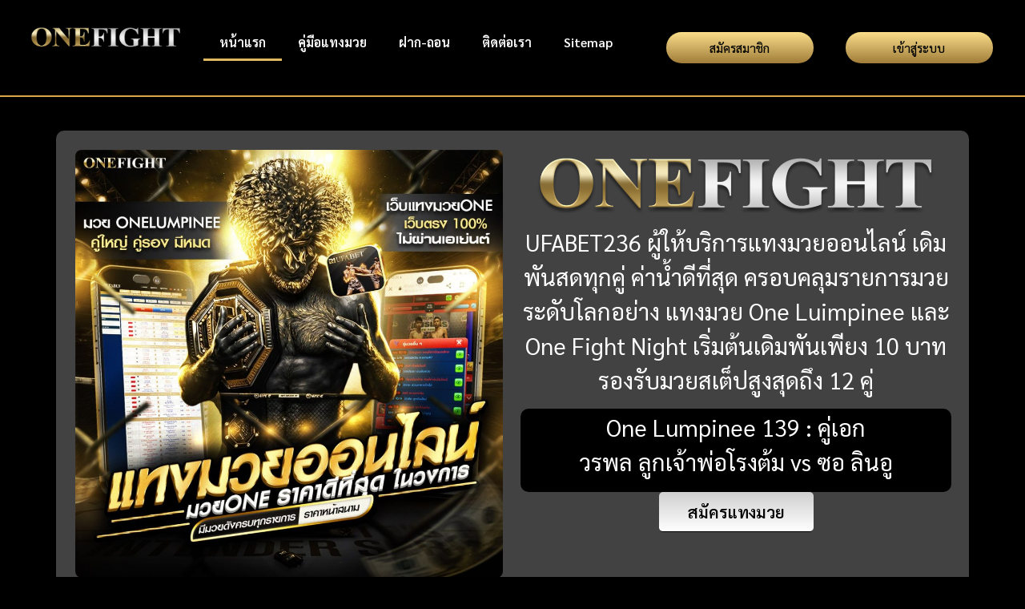

--- FILE ---
content_type: text/html; charset=UTF-8
request_url: https://onelumpinee.net/
body_size: 35266
content:
<!doctype html>
<html lang="th" prefix="og: https://ogp.me/ns#">
<head>
	<meta charset="UTF-8">
	<meta name="viewport" content="width=device-width, initial-scale=1">
	<link rel="profile" href="https://gmpg.org/xfn/11">
	
<!-- Search Engine Optimization by Rank Math - https://rankmath.com/ -->
<title>แทงมวยออนไลน์ UFABET อันดับ 1 ของไทย แทงมวย one ครบทุกคู่ดัง</title>
<meta name="description" content="แทงมวยออนไลน์ UFABET เว็บอันดับ 1 ของไทย ราคามวยดีที่สุด เว็บแทงมวย one ดูสดฟรีทุกคู่ ฝากถอนออโต้ ไม่มีขั้นต่ำ จ่ายจริงทุกบิล"/>
<meta name="robots" content="follow, index, max-snippet:-1, max-video-preview:-1, max-image-preview:large"/>
<link rel="canonical" href="https://onelumpinee.net/" />
<meta property="og:locale" content="th_TH" />
<meta property="og:type" content="website" />
<meta property="og:title" content="แทงมวยออนไลน์ UFABET อันดับ 1 ของไทย ราคาดีสุด ครบทุกคู่ดัง" />
<meta property="og:description" content="แทงมวยออนไลน์ UFABET เว็บอันดับ 1 ของไทย ราคามวยดีที่สุด เว็บมวยแทงง่ายผ่านมือถือ ดูสดฟรีทุกคู่ ฝากถอนออโต้ ไม่มีขั้นต่ำ จ่ายจริงทุกบิล" />
<meta property="og:url" content="https://onelumpinee.net/" />
<meta property="og:site_name" content="https://onelumpinee.net/" />
<meta property="og:updated_time" content="2026-01-22T21:50:56+07:00" />
<meta property="og:image" content="https://onelumpinee.net/wp-content/uploads/2025/10/แทงมวยออนไลน์-1.jpg" />
<meta property="og:image:secure_url" content="https://onelumpinee.net/wp-content/uploads/2025/10/แทงมวยออนไลน์-1.jpg" />
<meta property="og:image:width" content="800" />
<meta property="og:image:height" content="533" />
<meta property="og:image:alt" content="แทงมวยออนไลน์" />
<meta property="og:image:type" content="image/jpeg" />
<meta property="article:published_time" content="2025-10-30T00:55:21+07:00" />
<meta property="article:modified_time" content="2026-01-22T21:50:56+07:00" />
<meta name="twitter:card" content="summary_large_image" />
<meta name="twitter:title" content="แทงมวยออนไลน์ UFABET อันดับ 1 ของไทย ราคาดีสุด ครบทุกคู่ดัง" />
<meta name="twitter:description" content="แทงมวยออนไลน์ UFABET เว็บอันดับ 1 ของไทย ราคามวยดีที่สุด เว็บมวยแทงง่ายผ่านมือถือ ดูสดฟรีทุกคู่ ฝากถอนออโต้ ไม่มีขั้นต่ำ จ่ายจริงทุกบิล" />
<meta name="twitter:image" content="https://onelumpinee.net/wp-content/uploads/2025/10/แทงมวยออนไลน์-1.jpg" />
<meta name="twitter:label1" content="Written by" />
<meta name="twitter:data1" content="admin_onefight" />
<meta name="twitter:label2" content="Time to read" />
<meta name="twitter:data2" content="17 minutes" />
<script type="application/ld+json" class="rank-math-schema">{"@context":"https://schema.org","@graph":[{"@type":["Person","Organization"],"@id":"https://onelumpinee.net/#person","name":"https://onelumpinee.net/","logo":{"@type":"ImageObject","@id":"https://onelumpinee.net/#logo","url":"https://onelumpinee.net/wp-content/uploads/2025/10/logo-onefight.png","contentUrl":"https://onelumpinee.net/wp-content/uploads/2025/10/logo-onefight.png","caption":"https://onelumpinee.net/","inLanguage":"th","width":"1040","height":"185"},"image":{"@type":"ImageObject","@id":"https://onelumpinee.net/#logo","url":"https://onelumpinee.net/wp-content/uploads/2025/10/logo-onefight.png","contentUrl":"https://onelumpinee.net/wp-content/uploads/2025/10/logo-onefight.png","caption":"https://onelumpinee.net/","inLanguage":"th","width":"1040","height":"185"}},{"@type":"WebSite","@id":"https://onelumpinee.net/#website","url":"https://onelumpinee.net","name":"https://onelumpinee.net/","alternateName":"https://onelumpinee.net/","publisher":{"@id":"https://onelumpinee.net/#person"},"inLanguage":"th","potentialAction":{"@type":"SearchAction","target":"https://onelumpinee.net/?s={search_term_string}","query-input":"required name=search_term_string"}},{"@type":"ImageObject","@id":"https://onelumpinee.net/wp-content/uploads/2025/10/\u0e41\u0e17\u0e07\u0e21\u0e27\u0e22\u0e2d\u0e2d\u0e19\u0e44\u0e25\u0e19\u0e4c-1.jpg","url":"https://onelumpinee.net/wp-content/uploads/2025/10/\u0e41\u0e17\u0e07\u0e21\u0e27\u0e22\u0e2d\u0e2d\u0e19\u0e44\u0e25\u0e19\u0e4c-1.jpg","width":"800","height":"533","caption":"\u0e41\u0e17\u0e07\u0e21\u0e27\u0e22\u0e2d\u0e2d\u0e19\u0e44\u0e25\u0e19\u0e4c","inLanguage":"th"},{"@type":"WebPage","@id":"https://onelumpinee.net/#webpage","url":"https://onelumpinee.net/","name":"\u0e41\u0e17\u0e07\u0e21\u0e27\u0e22\u0e2d\u0e2d\u0e19\u0e44\u0e25\u0e19\u0e4c UFABET \u0e2d\u0e31\u0e19\u0e14\u0e31\u0e1a 1 \u0e02\u0e2d\u0e07\u0e44\u0e17\u0e22 \u0e41\u0e17\u0e07\u0e21\u0e27\u0e22 one \u0e04\u0e23\u0e1a\u0e17\u0e38\u0e01\u0e04\u0e39\u0e48\u0e14\u0e31\u0e07","datePublished":"2025-10-30T00:55:21+07:00","dateModified":"2026-01-22T21:50:56+07:00","about":{"@id":"https://onelumpinee.net/#person"},"isPartOf":{"@id":"https://onelumpinee.net/#website"},"primaryImageOfPage":{"@id":"https://onelumpinee.net/wp-content/uploads/2025/10/\u0e41\u0e17\u0e07\u0e21\u0e27\u0e22\u0e2d\u0e2d\u0e19\u0e44\u0e25\u0e19\u0e4c-1.jpg"},"inLanguage":"th"},{"@type":"Person","@id":"https://onelumpinee.net/#author","name":"admin_onefight","image":{"@type":"ImageObject","@id":"https://secure.gravatar.com/avatar/188da7be2d028954f192c383e97819b3e4cccca324f53a0cd67506a59a1849aa?s=96&amp;d=mm&amp;r=g","url":"https://secure.gravatar.com/avatar/188da7be2d028954f192c383e97819b3e4cccca324f53a0cd67506a59a1849aa?s=96&amp;d=mm&amp;r=g","caption":"admin_onefight","inLanguage":"th"},"sameAs":["https://onelumpinee.net"]},{"@type":"Article","headline":"\u0e41\u0e17\u0e07\u0e21\u0e27\u0e22\u0e2d\u0e2d\u0e19\u0e44\u0e25\u0e19\u0e4c UFABET \u0e2d\u0e31\u0e19\u0e14\u0e31\u0e1a 1 \u0e02\u0e2d\u0e07\u0e44\u0e17\u0e22 \u0e41\u0e17\u0e07\u0e21\u0e27\u0e22 one \u0e04\u0e23\u0e1a\u0e17\u0e38\u0e01\u0e04\u0e39\u0e48\u0e14\u0e31\u0e07","keywords":"\u0e41\u0e17\u0e07\u0e21\u0e27\u0e22\u0e2d\u0e2d\u0e19\u0e44\u0e25\u0e19\u0e4c","datePublished":"2025-10-30T00:55:21+07:00","dateModified":"2026-01-22T21:50:56+07:00","author":{"@id":"https://onelumpinee.net/#author","name":"admin_onefight"},"publisher":{"@id":"https://onelumpinee.net/#person"},"description":"\u0e41\u0e17\u0e07\u0e21\u0e27\u0e22\u0e2d\u0e2d\u0e19\u0e44\u0e25\u0e19\u0e4c UFABET \u0e40\u0e27\u0e47\u0e1a\u0e2d\u0e31\u0e19\u0e14\u0e31\u0e1a 1 \u0e02\u0e2d\u0e07\u0e44\u0e17\u0e22 \u0e23\u0e32\u0e04\u0e32\u0e21\u0e27\u0e22\u0e14\u0e35\u0e17\u0e35\u0e48\u0e2a\u0e38\u0e14 \u0e40\u0e27\u0e47\u0e1a\u0e41\u0e17\u0e07\u0e21\u0e27\u0e22 one \u0e14\u0e39\u0e2a\u0e14\u0e1f\u0e23\u0e35\u0e17\u0e38\u0e01\u0e04\u0e39\u0e48 \u0e1d\u0e32\u0e01\u0e16\u0e2d\u0e19\u0e2d\u0e2d\u0e42\u0e15\u0e49 \u0e44\u0e21\u0e48\u0e21\u0e35\u0e02\u0e31\u0e49\u0e19\u0e15\u0e48\u0e33 \u0e08\u0e48\u0e32\u0e22\u0e08\u0e23\u0e34\u0e07\u0e17\u0e38\u0e01\u0e1a\u0e34\u0e25","name":"\u0e41\u0e17\u0e07\u0e21\u0e27\u0e22\u0e2d\u0e2d\u0e19\u0e44\u0e25\u0e19\u0e4c UFABET \u0e2d\u0e31\u0e19\u0e14\u0e31\u0e1a 1 \u0e02\u0e2d\u0e07\u0e44\u0e17\u0e22 \u0e41\u0e17\u0e07\u0e21\u0e27\u0e22 one \u0e04\u0e23\u0e1a\u0e17\u0e38\u0e01\u0e04\u0e39\u0e48\u0e14\u0e31\u0e07","@id":"https://onelumpinee.net/#richSnippet","isPartOf":{"@id":"https://onelumpinee.net/#webpage"},"image":{"@id":"https://onelumpinee.net/wp-content/uploads/2025/10/\u0e41\u0e17\u0e07\u0e21\u0e27\u0e22\u0e2d\u0e2d\u0e19\u0e44\u0e25\u0e19\u0e4c-1.jpg"},"inLanguage":"th","mainEntityOfPage":{"@id":"https://onelumpinee.net/#webpage"}}]}</script>
<meta name="google-site-verification" content="9oJzWSWlPve3uoF5i1DP-qPCJhkYgjX4t9Qz58yki0c" />
<!-- /Rank Math WordPress SEO plugin -->

<link href='https://fonts.gstatic.com' crossorigin rel='preconnect' />
<link rel="alternate" type="application/rss+xml" title="onefight.bet &raquo; ฟีด" href="https://onelumpinee.net/feed/" />
<link rel="alternate" title="oEmbed (JSON)" type="application/json+oembed" href="https://onelumpinee.net/wp-json/oembed/1.0/embed?url=https%3A%2F%2Fonelumpinee.net%2F" />
<link rel="alternate" title="oEmbed (XML)" type="text/xml+oembed" href="https://onelumpinee.net/wp-json/oembed/1.0/embed?url=https%3A%2F%2Fonelumpinee.net%2F&#038;format=xml" />
<style id='wp-img-auto-sizes-contain-inline-css'>
img:is([sizes=auto i],[sizes^="auto," i]){contain-intrinsic-size:3000px 1500px}
/*# sourceURL=wp-img-auto-sizes-contain-inline-css */
</style>
<style id='wp-emoji-styles-inline-css'>

	img.wp-smiley, img.emoji {
		display: inline !important;
		border: none !important;
		box-shadow: none !important;
		height: 1em !important;
		width: 1em !important;
		margin: 0 0.07em !important;
		vertical-align: -0.1em !important;
		background: none !important;
		padding: 0 !important;
	}
/*# sourceURL=wp-emoji-styles-inline-css */
</style>
<style id='global-styles-inline-css'>
:root{--wp--preset--aspect-ratio--square: 1;--wp--preset--aspect-ratio--4-3: 4/3;--wp--preset--aspect-ratio--3-4: 3/4;--wp--preset--aspect-ratio--3-2: 3/2;--wp--preset--aspect-ratio--2-3: 2/3;--wp--preset--aspect-ratio--16-9: 16/9;--wp--preset--aspect-ratio--9-16: 9/16;--wp--preset--color--black: #000000;--wp--preset--color--cyan-bluish-gray: #abb8c3;--wp--preset--color--white: #ffffff;--wp--preset--color--pale-pink: #f78da7;--wp--preset--color--vivid-red: #cf2e2e;--wp--preset--color--luminous-vivid-orange: #ff6900;--wp--preset--color--luminous-vivid-amber: #fcb900;--wp--preset--color--light-green-cyan: #7bdcb5;--wp--preset--color--vivid-green-cyan: #00d084;--wp--preset--color--pale-cyan-blue: #8ed1fc;--wp--preset--color--vivid-cyan-blue: #0693e3;--wp--preset--color--vivid-purple: #9b51e0;--wp--preset--gradient--vivid-cyan-blue-to-vivid-purple: linear-gradient(135deg,rgb(6,147,227) 0%,rgb(155,81,224) 100%);--wp--preset--gradient--light-green-cyan-to-vivid-green-cyan: linear-gradient(135deg,rgb(122,220,180) 0%,rgb(0,208,130) 100%);--wp--preset--gradient--luminous-vivid-amber-to-luminous-vivid-orange: linear-gradient(135deg,rgb(252,185,0) 0%,rgb(255,105,0) 100%);--wp--preset--gradient--luminous-vivid-orange-to-vivid-red: linear-gradient(135deg,rgb(255,105,0) 0%,rgb(207,46,46) 100%);--wp--preset--gradient--very-light-gray-to-cyan-bluish-gray: linear-gradient(135deg,rgb(238,238,238) 0%,rgb(169,184,195) 100%);--wp--preset--gradient--cool-to-warm-spectrum: linear-gradient(135deg,rgb(74,234,220) 0%,rgb(151,120,209) 20%,rgb(207,42,186) 40%,rgb(238,44,130) 60%,rgb(251,105,98) 80%,rgb(254,248,76) 100%);--wp--preset--gradient--blush-light-purple: linear-gradient(135deg,rgb(255,206,236) 0%,rgb(152,150,240) 100%);--wp--preset--gradient--blush-bordeaux: linear-gradient(135deg,rgb(254,205,165) 0%,rgb(254,45,45) 50%,rgb(107,0,62) 100%);--wp--preset--gradient--luminous-dusk: linear-gradient(135deg,rgb(255,203,112) 0%,rgb(199,81,192) 50%,rgb(65,88,208) 100%);--wp--preset--gradient--pale-ocean: linear-gradient(135deg,rgb(255,245,203) 0%,rgb(182,227,212) 50%,rgb(51,167,181) 100%);--wp--preset--gradient--electric-grass: linear-gradient(135deg,rgb(202,248,128) 0%,rgb(113,206,126) 100%);--wp--preset--gradient--midnight: linear-gradient(135deg,rgb(2,3,129) 0%,rgb(40,116,252) 100%);--wp--preset--font-size--small: 13px;--wp--preset--font-size--medium: 20px;--wp--preset--font-size--large: 36px;--wp--preset--font-size--x-large: 42px;--wp--preset--font-family--sarabun: Sarabun;--wp--preset--spacing--20: 0.44rem;--wp--preset--spacing--30: 0.67rem;--wp--preset--spacing--40: 1rem;--wp--preset--spacing--50: 1.5rem;--wp--preset--spacing--60: 2.25rem;--wp--preset--spacing--70: 3.38rem;--wp--preset--spacing--80: 5.06rem;--wp--preset--shadow--natural: 6px 6px 9px rgba(0, 0, 0, 0.2);--wp--preset--shadow--deep: 12px 12px 50px rgba(0, 0, 0, 0.4);--wp--preset--shadow--sharp: 6px 6px 0px rgba(0, 0, 0, 0.2);--wp--preset--shadow--outlined: 6px 6px 0px -3px rgb(255, 255, 255), 6px 6px rgb(0, 0, 0);--wp--preset--shadow--crisp: 6px 6px 0px rgb(0, 0, 0);}:root { --wp--style--global--content-size: 800px;--wp--style--global--wide-size: 1200px; }:where(body) { margin: 0; }.wp-site-blocks > .alignleft { float: left; margin-right: 2em; }.wp-site-blocks > .alignright { float: right; margin-left: 2em; }.wp-site-blocks > .aligncenter { justify-content: center; margin-left: auto; margin-right: auto; }:where(.wp-site-blocks) > * { margin-block-start: 24px; margin-block-end: 0; }:where(.wp-site-blocks) > :first-child { margin-block-start: 0; }:where(.wp-site-blocks) > :last-child { margin-block-end: 0; }:root { --wp--style--block-gap: 24px; }:root :where(.is-layout-flow) > :first-child{margin-block-start: 0;}:root :where(.is-layout-flow) > :last-child{margin-block-end: 0;}:root :where(.is-layout-flow) > *{margin-block-start: 24px;margin-block-end: 0;}:root :where(.is-layout-constrained) > :first-child{margin-block-start: 0;}:root :where(.is-layout-constrained) > :last-child{margin-block-end: 0;}:root :where(.is-layout-constrained) > *{margin-block-start: 24px;margin-block-end: 0;}:root :where(.is-layout-flex){gap: 24px;}:root :where(.is-layout-grid){gap: 24px;}.is-layout-flow > .alignleft{float: left;margin-inline-start: 0;margin-inline-end: 2em;}.is-layout-flow > .alignright{float: right;margin-inline-start: 2em;margin-inline-end: 0;}.is-layout-flow > .aligncenter{margin-left: auto !important;margin-right: auto !important;}.is-layout-constrained > .alignleft{float: left;margin-inline-start: 0;margin-inline-end: 2em;}.is-layout-constrained > .alignright{float: right;margin-inline-start: 2em;margin-inline-end: 0;}.is-layout-constrained > .aligncenter{margin-left: auto !important;margin-right: auto !important;}.is-layout-constrained > :where(:not(.alignleft):not(.alignright):not(.alignfull)){max-width: var(--wp--style--global--content-size);margin-left: auto !important;margin-right: auto !important;}.is-layout-constrained > .alignwide{max-width: var(--wp--style--global--wide-size);}body .is-layout-flex{display: flex;}.is-layout-flex{flex-wrap: wrap;align-items: center;}.is-layout-flex > :is(*, div){margin: 0;}body .is-layout-grid{display: grid;}.is-layout-grid > :is(*, div){margin: 0;}body{padding-top: 0px;padding-right: 0px;padding-bottom: 0px;padding-left: 0px;}a:where(:not(.wp-element-button)){text-decoration: underline;}:root :where(.wp-element-button, .wp-block-button__link){background-color: #32373c;border-width: 0;color: #fff;font-family: inherit;font-size: inherit;font-style: inherit;font-weight: inherit;letter-spacing: inherit;line-height: inherit;padding-top: calc(0.667em + 2px);padding-right: calc(1.333em + 2px);padding-bottom: calc(0.667em + 2px);padding-left: calc(1.333em + 2px);text-decoration: none;text-transform: inherit;}.has-black-color{color: var(--wp--preset--color--black) !important;}.has-cyan-bluish-gray-color{color: var(--wp--preset--color--cyan-bluish-gray) !important;}.has-white-color{color: var(--wp--preset--color--white) !important;}.has-pale-pink-color{color: var(--wp--preset--color--pale-pink) !important;}.has-vivid-red-color{color: var(--wp--preset--color--vivid-red) !important;}.has-luminous-vivid-orange-color{color: var(--wp--preset--color--luminous-vivid-orange) !important;}.has-luminous-vivid-amber-color{color: var(--wp--preset--color--luminous-vivid-amber) !important;}.has-light-green-cyan-color{color: var(--wp--preset--color--light-green-cyan) !important;}.has-vivid-green-cyan-color{color: var(--wp--preset--color--vivid-green-cyan) !important;}.has-pale-cyan-blue-color{color: var(--wp--preset--color--pale-cyan-blue) !important;}.has-vivid-cyan-blue-color{color: var(--wp--preset--color--vivid-cyan-blue) !important;}.has-vivid-purple-color{color: var(--wp--preset--color--vivid-purple) !important;}.has-black-background-color{background-color: var(--wp--preset--color--black) !important;}.has-cyan-bluish-gray-background-color{background-color: var(--wp--preset--color--cyan-bluish-gray) !important;}.has-white-background-color{background-color: var(--wp--preset--color--white) !important;}.has-pale-pink-background-color{background-color: var(--wp--preset--color--pale-pink) !important;}.has-vivid-red-background-color{background-color: var(--wp--preset--color--vivid-red) !important;}.has-luminous-vivid-orange-background-color{background-color: var(--wp--preset--color--luminous-vivid-orange) !important;}.has-luminous-vivid-amber-background-color{background-color: var(--wp--preset--color--luminous-vivid-amber) !important;}.has-light-green-cyan-background-color{background-color: var(--wp--preset--color--light-green-cyan) !important;}.has-vivid-green-cyan-background-color{background-color: var(--wp--preset--color--vivid-green-cyan) !important;}.has-pale-cyan-blue-background-color{background-color: var(--wp--preset--color--pale-cyan-blue) !important;}.has-vivid-cyan-blue-background-color{background-color: var(--wp--preset--color--vivid-cyan-blue) !important;}.has-vivid-purple-background-color{background-color: var(--wp--preset--color--vivid-purple) !important;}.has-black-border-color{border-color: var(--wp--preset--color--black) !important;}.has-cyan-bluish-gray-border-color{border-color: var(--wp--preset--color--cyan-bluish-gray) !important;}.has-white-border-color{border-color: var(--wp--preset--color--white) !important;}.has-pale-pink-border-color{border-color: var(--wp--preset--color--pale-pink) !important;}.has-vivid-red-border-color{border-color: var(--wp--preset--color--vivid-red) !important;}.has-luminous-vivid-orange-border-color{border-color: var(--wp--preset--color--luminous-vivid-orange) !important;}.has-luminous-vivid-amber-border-color{border-color: var(--wp--preset--color--luminous-vivid-amber) !important;}.has-light-green-cyan-border-color{border-color: var(--wp--preset--color--light-green-cyan) !important;}.has-vivid-green-cyan-border-color{border-color: var(--wp--preset--color--vivid-green-cyan) !important;}.has-pale-cyan-blue-border-color{border-color: var(--wp--preset--color--pale-cyan-blue) !important;}.has-vivid-cyan-blue-border-color{border-color: var(--wp--preset--color--vivid-cyan-blue) !important;}.has-vivid-purple-border-color{border-color: var(--wp--preset--color--vivid-purple) !important;}.has-vivid-cyan-blue-to-vivid-purple-gradient-background{background: var(--wp--preset--gradient--vivid-cyan-blue-to-vivid-purple) !important;}.has-light-green-cyan-to-vivid-green-cyan-gradient-background{background: var(--wp--preset--gradient--light-green-cyan-to-vivid-green-cyan) !important;}.has-luminous-vivid-amber-to-luminous-vivid-orange-gradient-background{background: var(--wp--preset--gradient--luminous-vivid-amber-to-luminous-vivid-orange) !important;}.has-luminous-vivid-orange-to-vivid-red-gradient-background{background: var(--wp--preset--gradient--luminous-vivid-orange-to-vivid-red) !important;}.has-very-light-gray-to-cyan-bluish-gray-gradient-background{background: var(--wp--preset--gradient--very-light-gray-to-cyan-bluish-gray) !important;}.has-cool-to-warm-spectrum-gradient-background{background: var(--wp--preset--gradient--cool-to-warm-spectrum) !important;}.has-blush-light-purple-gradient-background{background: var(--wp--preset--gradient--blush-light-purple) !important;}.has-blush-bordeaux-gradient-background{background: var(--wp--preset--gradient--blush-bordeaux) !important;}.has-luminous-dusk-gradient-background{background: var(--wp--preset--gradient--luminous-dusk) !important;}.has-pale-ocean-gradient-background{background: var(--wp--preset--gradient--pale-ocean) !important;}.has-electric-grass-gradient-background{background: var(--wp--preset--gradient--electric-grass) !important;}.has-midnight-gradient-background{background: var(--wp--preset--gradient--midnight) !important;}.has-small-font-size{font-size: var(--wp--preset--font-size--small) !important;}.has-medium-font-size{font-size: var(--wp--preset--font-size--medium) !important;}.has-large-font-size{font-size: var(--wp--preset--font-size--large) !important;}.has-x-large-font-size{font-size: var(--wp--preset--font-size--x-large) !important;}.has-sarabun-font-family{font-family: var(--wp--preset--font-family--sarabun) !important;}
:root :where(.wp-block-pullquote){font-size: 1.5em;line-height: 1.6;}
/*# sourceURL=global-styles-inline-css */
</style>
<link rel='stylesheet' id='hello-elementor-css' href='https://onelumpinee.net/wp-content/themes/hello-elementor/assets/css/reset.css?ver=3.4.6' media='all' />
<link rel='stylesheet' id='hello-elementor-theme-style-css' href='https://onelumpinee.net/wp-content/themes/hello-elementor/assets/css/theme.css?ver=3.4.6' media='all' />
<link rel='stylesheet' id='hello-elementor-header-footer-css' href='https://onelumpinee.net/wp-content/themes/hello-elementor/assets/css/header-footer.css?ver=3.4.6' media='all' />
<link rel='stylesheet' id='elementor-frontend-css' href='https://onelumpinee.net/wp-content/plugins/elementor/assets/css/frontend.min.css?ver=3.34.2' media='all' />
<link rel='stylesheet' id='elementor-post-9-css' href='https://onelumpinee.net/wp-content/uploads/elementor/css/post-9.css?ver=1769095519' media='all' />
<link rel='stylesheet' id='widget-image-css' href='https://onelumpinee.net/wp-content/plugins/elementor/assets/css/widget-image.min.css?ver=3.34.2' media='all' />
<link rel='stylesheet' id='widget-nav-menu-css' href='https://onelumpinee.net/wp-content/plugins/elementor-pro/assets/css/widget-nav-menu.min.css?ver=3.34.1' media='all' />
<link rel='stylesheet' id='e-animation-grow-css' href='https://onelumpinee.net/wp-content/plugins/elementor/assets/lib/animations/styles/e-animation-grow.min.css?ver=3.34.2' media='all' />
<link rel='stylesheet' id='widget-divider-css' href='https://onelumpinee.net/wp-content/plugins/elementor/assets/css/widget-divider.min.css?ver=3.34.2' media='all' />
<link rel='stylesheet' id='e-animation-bounceInDown-css' href='https://onelumpinee.net/wp-content/plugins/elementor/assets/lib/animations/styles/bounceInDown.min.css?ver=3.34.2' media='all' />
<link rel='stylesheet' id='widget-heading-css' href='https://onelumpinee.net/wp-content/plugins/elementor/assets/css/widget-heading.min.css?ver=3.34.2' media='all' />
<link rel='stylesheet' id='elementor-post-4114-css' href='https://onelumpinee.net/wp-content/uploads/elementor/css/post-4114.css?ver=1769095519' media='all' />
<link rel='stylesheet' id='elementor-post-41-css' href='https://onelumpinee.net/wp-content/uploads/elementor/css/post-41.css?ver=1769095519' media='all' />
<link rel='stylesheet' id='elementor-post-22-css' href='https://onelumpinee.net/wp-content/uploads/elementor/css/post-22.css?ver=1769095519' media='all' />
<link rel='stylesheet' id='elementor-gf-sarabun-css' href='https://fonts.googleapis.com/css?family=Sarabun:100,100italic,200,200italic,300,300italic,400,400italic,500,500italic,600,600italic,700,700italic,800,800italic,900,900italic&#038;display=swap' media='all' />
<link rel='stylesheet' id='elementor-gf-roboto-css' href='https://fonts.googleapis.com/css?family=Roboto:100,100italic,200,200italic,300,300italic,400,400italic,500,500italic,600,600italic,700,700italic,800,800italic,900,900italic&#038;display=swap' media='all' />
<link rel='stylesheet' id='elementor-gf-prompt-css' href='https://fonts.googleapis.com/css?family=Prompt:100,100italic,200,200italic,300,300italic,400,400italic,500,500italic,600,600italic,700,700italic,800,800italic,900,900italic&#038;display=swap' media='all' />
<script src="https://onelumpinee.net/wp-includes/js/jquery/jquery.min.js?ver=3.7.1" id="jquery-core-js"></script>
<script src="https://onelumpinee.net/wp-includes/js/jquery/jquery-migrate.min.js?ver=3.4.1" id="jquery-migrate-js"></script>
<link rel="https://api.w.org/" href="https://onelumpinee.net/wp-json/" /><link rel="alternate" title="JSON" type="application/json" href="https://onelumpinee.net/wp-json/wp/v2/pages/4114" /><link rel="EditURI" type="application/rsd+xml" title="RSD" href="https://onelumpinee.net/xmlrpc.php?rsd" />
<meta name="generator" content="WordPress 6.9" />
<link rel='shortlink' href='https://onelumpinee.net/' />
<meta name="generator" content="Elementor 3.34.2; features: e_font_icon_svg, additional_custom_breakpoints; settings: css_print_method-external, google_font-enabled, font_display-swap">
			<style>
				.e-con.e-parent:nth-of-type(n+4):not(.e-lazyloaded):not(.e-no-lazyload),
				.e-con.e-parent:nth-of-type(n+4):not(.e-lazyloaded):not(.e-no-lazyload) * {
					background-image: none !important;
				}
				@media screen and (max-height: 1024px) {
					.e-con.e-parent:nth-of-type(n+3):not(.e-lazyloaded):not(.e-no-lazyload),
					.e-con.e-parent:nth-of-type(n+3):not(.e-lazyloaded):not(.e-no-lazyload) * {
						background-image: none !important;
					}
				}
				@media screen and (max-height: 640px) {
					.e-con.e-parent:nth-of-type(n+2):not(.e-lazyloaded):not(.e-no-lazyload),
					.e-con.e-parent:nth-of-type(n+2):not(.e-lazyloaded):not(.e-no-lazyload) * {
						background-image: none !important;
					}
				}
			</style>
			<!-- Google tag (gtag.js) -->
<script async src="https://www.googletagmanager.com/gtag/js?id=G-ZY7HXJ2K2M"></script>
<script>
  window.dataLayer = window.dataLayer || [];
  function gtag(){dataLayer.push(arguments);}
  gtag('js', new Date());

  gtag('config', 'G-ZY7HXJ2K2M');
</script><link rel="icon" href="https://onelumpinee.net/wp-content/uploads/2025/10/cropped-icon-png-32x32.png" sizes="32x32" />
<link rel="icon" href="https://onelumpinee.net/wp-content/uploads/2025/10/cropped-icon-png-192x192.png" sizes="192x192" />
<link rel="apple-touch-icon" href="https://onelumpinee.net/wp-content/uploads/2025/10/cropped-icon-png-180x180.png" />
<meta name="msapplication-TileImage" content="https://onelumpinee.net/wp-content/uploads/2025/10/cropped-icon-png-270x270.png" />
		<style id="wp-custom-css">
			.rank-math-breadcrumb {
  display: block !important;
  color: #ffffff;
  text-align: center;
  font-size: 16px;
  padding: 0;
  margin: 10px 0;
}

.rank-math-breadcrumb a {
  color: #ffffff !important;
  text-decoration: none;
}

.rank-math-breadcrumb a:hover {
  text-decoration: underline;
}

body:not(.single-post) .rank-math-breadcrumb {
  display: none !important;
}
body:not(.single-post) .breadcrumb-wrapper {
  display: none !important;
}
		</style>
			<!-- Fonts Plugin CSS - https://fontsplugin.com/ -->
	<style>
		/* Cached: January 23, 2026 at 8:30pm */
/* thai */
@font-face {
  font-family: 'Sarabun';
  font-style: italic;
  font-weight: 100;
  font-display: swap;
  src: url(https://fonts.gstatic.com/s/sarabun/v17/DtVnJx26TKEr37c9aBBx_kwfzg3upg.woff2) format('woff2');
  unicode-range: U+02D7, U+0303, U+0331, U+0E01-0E5B, U+200C-200D, U+25CC;
}
/* vietnamese */
@font-face {
  font-family: 'Sarabun';
  font-style: italic;
  font-weight: 100;
  font-display: swap;
  src: url(https://fonts.gstatic.com/s/sarabun/v17/DtVnJx26TKEr37c9aBBx_kwEzg3upg.woff2) format('woff2');
  unicode-range: U+0102-0103, U+0110-0111, U+0128-0129, U+0168-0169, U+01A0-01A1, U+01AF-01B0, U+0300-0301, U+0303-0304, U+0308-0309, U+0323, U+0329, U+1EA0-1EF9, U+20AB;
}
/* latin-ext */
@font-face {
  font-family: 'Sarabun';
  font-style: italic;
  font-weight: 100;
  font-display: swap;
  src: url(https://fonts.gstatic.com/s/sarabun/v17/DtVnJx26TKEr37c9aBBx_kwFzg3upg.woff2) format('woff2');
  unicode-range: U+0100-02BA, U+02BD-02C5, U+02C7-02CC, U+02CE-02D7, U+02DD-02FF, U+0304, U+0308, U+0329, U+1D00-1DBF, U+1E00-1E9F, U+1EF2-1EFF, U+2020, U+20A0-20AB, U+20AD-20C0, U+2113, U+2C60-2C7F, U+A720-A7FF;
}
/* latin */
@font-face {
  font-family: 'Sarabun';
  font-style: italic;
  font-weight: 100;
  font-display: swap;
  src: url(https://fonts.gstatic.com/s/sarabun/v17/DtVnJx26TKEr37c9aBBx_kwLzg0.woff2) format('woff2');
  unicode-range: U+0000-00FF, U+0131, U+0152-0153, U+02BB-02BC, U+02C6, U+02DA, U+02DC, U+0304, U+0308, U+0329, U+2000-206F, U+20AC, U+2122, U+2191, U+2193, U+2212, U+2215, U+FEFF, U+FFFD;
}
/* thai */
@font-face {
  font-family: 'Sarabun';
  font-style: italic;
  font-weight: 200;
  font-display: swap;
  src: url(https://fonts.gstatic.com/s/sarabun/v17/DtVkJx26TKEr37c9aBBxUl0c_SjTnwE.woff2) format('woff2');
  unicode-range: U+02D7, U+0303, U+0331, U+0E01-0E5B, U+200C-200D, U+25CC;
}
/* vietnamese */
@font-face {
  font-family: 'Sarabun';
  font-style: italic;
  font-weight: 200;
  font-display: swap;
  src: url(https://fonts.gstatic.com/s/sarabun/v17/DtVkJx26TKEr37c9aBBxUl0c5ijTnwE.woff2) format('woff2');
  unicode-range: U+0102-0103, U+0110-0111, U+0128-0129, U+0168-0169, U+01A0-01A1, U+01AF-01B0, U+0300-0301, U+0303-0304, U+0308-0309, U+0323, U+0329, U+1EA0-1EF9, U+20AB;
}
/* latin-ext */
@font-face {
  font-family: 'Sarabun';
  font-style: italic;
  font-weight: 200;
  font-display: swap;
  src: url(https://fonts.gstatic.com/s/sarabun/v17/DtVkJx26TKEr37c9aBBxUl0c5yjTnwE.woff2) format('woff2');
  unicode-range: U+0100-02BA, U+02BD-02C5, U+02C7-02CC, U+02CE-02D7, U+02DD-02FF, U+0304, U+0308, U+0329, U+1D00-1DBF, U+1E00-1E9F, U+1EF2-1EFF, U+2020, U+20A0-20AB, U+20AD-20C0, U+2113, U+2C60-2C7F, U+A720-A7FF;
}
/* latin */
@font-face {
  font-family: 'Sarabun';
  font-style: italic;
  font-weight: 200;
  font-display: swap;
  src: url(https://fonts.gstatic.com/s/sarabun/v17/DtVkJx26TKEr37c9aBBxUl0c6SjT.woff2) format('woff2');
  unicode-range: U+0000-00FF, U+0131, U+0152-0153, U+02BB-02BC, U+02C6, U+02DA, U+02DC, U+0304, U+0308, U+0329, U+2000-206F, U+20AC, U+2122, U+2191, U+2193, U+2212, U+2215, U+FEFF, U+FFFD;
}
/* thai */
@font-face {
  font-family: 'Sarabun';
  font-style: italic;
  font-weight: 300;
  font-display: swap;
  src: url(https://fonts.gstatic.com/s/sarabun/v17/DtVkJx26TKEr37c9aBBxNl4c_SjTnwE.woff2) format('woff2');
  unicode-range: U+02D7, U+0303, U+0331, U+0E01-0E5B, U+200C-200D, U+25CC;
}
/* vietnamese */
@font-face {
  font-family: 'Sarabun';
  font-style: italic;
  font-weight: 300;
  font-display: swap;
  src: url(https://fonts.gstatic.com/s/sarabun/v17/DtVkJx26TKEr37c9aBBxNl4c5ijTnwE.woff2) format('woff2');
  unicode-range: U+0102-0103, U+0110-0111, U+0128-0129, U+0168-0169, U+01A0-01A1, U+01AF-01B0, U+0300-0301, U+0303-0304, U+0308-0309, U+0323, U+0329, U+1EA0-1EF9, U+20AB;
}
/* latin-ext */
@font-face {
  font-family: 'Sarabun';
  font-style: italic;
  font-weight: 300;
  font-display: swap;
  src: url(https://fonts.gstatic.com/s/sarabun/v17/DtVkJx26TKEr37c9aBBxNl4c5yjTnwE.woff2) format('woff2');
  unicode-range: U+0100-02BA, U+02BD-02C5, U+02C7-02CC, U+02CE-02D7, U+02DD-02FF, U+0304, U+0308, U+0329, U+1D00-1DBF, U+1E00-1E9F, U+1EF2-1EFF, U+2020, U+20A0-20AB, U+20AD-20C0, U+2113, U+2C60-2C7F, U+A720-A7FF;
}
/* latin */
@font-face {
  font-family: 'Sarabun';
  font-style: italic;
  font-weight: 300;
  font-display: swap;
  src: url(https://fonts.gstatic.com/s/sarabun/v17/DtVkJx26TKEr37c9aBBxNl4c6SjT.woff2) format('woff2');
  unicode-range: U+0000-00FF, U+0131, U+0152-0153, U+02BB-02BC, U+02C6, U+02DA, U+02DC, U+0304, U+0308, U+0329, U+2000-206F, U+20AC, U+2122, U+2191, U+2193, U+2212, U+2215, U+FEFF, U+FFFD;
}
/* thai */
@font-face {
  font-family: 'Sarabun';
  font-style: italic;
  font-weight: 400;
  font-display: swap;
  src: url(https://fonts.gstatic.com/s/sarabun/v17/DtVhJx26TKEr37c9aBB5iXwJ1gk.woff2) format('woff2');
  unicode-range: U+02D7, U+0303, U+0331, U+0E01-0E5B, U+200C-200D, U+25CC;
}
/* vietnamese */
@font-face {
  font-family: 'Sarabun';
  font-style: italic;
  font-weight: 400;
  font-display: swap;
  src: url(https://fonts.gstatic.com/s/sarabun/v17/DtVhJx26TKEr37c9aBB5knwJ1gk.woff2) format('woff2');
  unicode-range: U+0102-0103, U+0110-0111, U+0128-0129, U+0168-0169, U+01A0-01A1, U+01AF-01B0, U+0300-0301, U+0303-0304, U+0308-0309, U+0323, U+0329, U+1EA0-1EF9, U+20AB;
}
/* latin-ext */
@font-face {
  font-family: 'Sarabun';
  font-style: italic;
  font-weight: 400;
  font-display: swap;
  src: url(https://fonts.gstatic.com/s/sarabun/v17/DtVhJx26TKEr37c9aBB5k3wJ1gk.woff2) format('woff2');
  unicode-range: U+0100-02BA, U+02BD-02C5, U+02C7-02CC, U+02CE-02D7, U+02DD-02FF, U+0304, U+0308, U+0329, U+1D00-1DBF, U+1E00-1E9F, U+1EF2-1EFF, U+2020, U+20A0-20AB, U+20AD-20C0, U+2113, U+2C60-2C7F, U+A720-A7FF;
}
/* latin */
@font-face {
  font-family: 'Sarabun';
  font-style: italic;
  font-weight: 400;
  font-display: swap;
  src: url(https://fonts.gstatic.com/s/sarabun/v17/DtVhJx26TKEr37c9aBB5nXwJ.woff2) format('woff2');
  unicode-range: U+0000-00FF, U+0131, U+0152-0153, U+02BB-02BC, U+02C6, U+02DA, U+02DC, U+0304, U+0308, U+0329, U+2000-206F, U+20AC, U+2122, U+2191, U+2193, U+2212, U+2215, U+FEFF, U+FFFD;
}
/* thai */
@font-face {
  font-family: 'Sarabun';
  font-style: italic;
  font-weight: 500;
  font-display: swap;
  src: url(https://fonts.gstatic.com/s/sarabun/v17/DtVkJx26TKEr37c9aBBxbl8c_SjTnwE.woff2) format('woff2');
  unicode-range: U+02D7, U+0303, U+0331, U+0E01-0E5B, U+200C-200D, U+25CC;
}
/* vietnamese */
@font-face {
  font-family: 'Sarabun';
  font-style: italic;
  font-weight: 500;
  font-display: swap;
  src: url(https://fonts.gstatic.com/s/sarabun/v17/DtVkJx26TKEr37c9aBBxbl8c5ijTnwE.woff2) format('woff2');
  unicode-range: U+0102-0103, U+0110-0111, U+0128-0129, U+0168-0169, U+01A0-01A1, U+01AF-01B0, U+0300-0301, U+0303-0304, U+0308-0309, U+0323, U+0329, U+1EA0-1EF9, U+20AB;
}
/* latin-ext */
@font-face {
  font-family: 'Sarabun';
  font-style: italic;
  font-weight: 500;
  font-display: swap;
  src: url(https://fonts.gstatic.com/s/sarabun/v17/DtVkJx26TKEr37c9aBBxbl8c5yjTnwE.woff2) format('woff2');
  unicode-range: U+0100-02BA, U+02BD-02C5, U+02C7-02CC, U+02CE-02D7, U+02DD-02FF, U+0304, U+0308, U+0329, U+1D00-1DBF, U+1E00-1E9F, U+1EF2-1EFF, U+2020, U+20A0-20AB, U+20AD-20C0, U+2113, U+2C60-2C7F, U+A720-A7FF;
}
/* latin */
@font-face {
  font-family: 'Sarabun';
  font-style: italic;
  font-weight: 500;
  font-display: swap;
  src: url(https://fonts.gstatic.com/s/sarabun/v17/DtVkJx26TKEr37c9aBBxbl8c6SjT.woff2) format('woff2');
  unicode-range: U+0000-00FF, U+0131, U+0152-0153, U+02BB-02BC, U+02C6, U+02DA, U+02DC, U+0304, U+0308, U+0329, U+2000-206F, U+20AC, U+2122, U+2191, U+2193, U+2212, U+2215, U+FEFF, U+FFFD;
}
/* thai */
@font-face {
  font-family: 'Sarabun';
  font-style: italic;
  font-weight: 600;
  font-display: swap;
  src: url(https://fonts.gstatic.com/s/sarabun/v17/DtVkJx26TKEr37c9aBBxQlgc_SjTnwE.woff2) format('woff2');
  unicode-range: U+02D7, U+0303, U+0331, U+0E01-0E5B, U+200C-200D, U+25CC;
}
/* vietnamese */
@font-face {
  font-family: 'Sarabun';
  font-style: italic;
  font-weight: 600;
  font-display: swap;
  src: url(https://fonts.gstatic.com/s/sarabun/v17/DtVkJx26TKEr37c9aBBxQlgc5ijTnwE.woff2) format('woff2');
  unicode-range: U+0102-0103, U+0110-0111, U+0128-0129, U+0168-0169, U+01A0-01A1, U+01AF-01B0, U+0300-0301, U+0303-0304, U+0308-0309, U+0323, U+0329, U+1EA0-1EF9, U+20AB;
}
/* latin-ext */
@font-face {
  font-family: 'Sarabun';
  font-style: italic;
  font-weight: 600;
  font-display: swap;
  src: url(https://fonts.gstatic.com/s/sarabun/v17/DtVkJx26TKEr37c9aBBxQlgc5yjTnwE.woff2) format('woff2');
  unicode-range: U+0100-02BA, U+02BD-02C5, U+02C7-02CC, U+02CE-02D7, U+02DD-02FF, U+0304, U+0308, U+0329, U+1D00-1DBF, U+1E00-1E9F, U+1EF2-1EFF, U+2020, U+20A0-20AB, U+20AD-20C0, U+2113, U+2C60-2C7F, U+A720-A7FF;
}
/* latin */
@font-face {
  font-family: 'Sarabun';
  font-style: italic;
  font-weight: 600;
  font-display: swap;
  src: url(https://fonts.gstatic.com/s/sarabun/v17/DtVkJx26TKEr37c9aBBxQlgc6SjT.woff2) format('woff2');
  unicode-range: U+0000-00FF, U+0131, U+0152-0153, U+02BB-02BC, U+02C6, U+02DA, U+02DC, U+0304, U+0308, U+0329, U+2000-206F, U+20AC, U+2122, U+2191, U+2193, U+2212, U+2215, U+FEFF, U+FFFD;
}
/* thai */
@font-face {
  font-family: 'Sarabun';
  font-style: italic;
  font-weight: 700;
  font-display: swap;
  src: url(https://fonts.gstatic.com/s/sarabun/v17/DtVkJx26TKEr37c9aBBxJlkc_SjTnwE.woff2) format('woff2');
  unicode-range: U+02D7, U+0303, U+0331, U+0E01-0E5B, U+200C-200D, U+25CC;
}
/* vietnamese */
@font-face {
  font-family: 'Sarabun';
  font-style: italic;
  font-weight: 700;
  font-display: swap;
  src: url(https://fonts.gstatic.com/s/sarabun/v17/DtVkJx26TKEr37c9aBBxJlkc5ijTnwE.woff2) format('woff2');
  unicode-range: U+0102-0103, U+0110-0111, U+0128-0129, U+0168-0169, U+01A0-01A1, U+01AF-01B0, U+0300-0301, U+0303-0304, U+0308-0309, U+0323, U+0329, U+1EA0-1EF9, U+20AB;
}
/* latin-ext */
@font-face {
  font-family: 'Sarabun';
  font-style: italic;
  font-weight: 700;
  font-display: swap;
  src: url(https://fonts.gstatic.com/s/sarabun/v17/DtVkJx26TKEr37c9aBBxJlkc5yjTnwE.woff2) format('woff2');
  unicode-range: U+0100-02BA, U+02BD-02C5, U+02C7-02CC, U+02CE-02D7, U+02DD-02FF, U+0304, U+0308, U+0329, U+1D00-1DBF, U+1E00-1E9F, U+1EF2-1EFF, U+2020, U+20A0-20AB, U+20AD-20C0, U+2113, U+2C60-2C7F, U+A720-A7FF;
}
/* latin */
@font-face {
  font-family: 'Sarabun';
  font-style: italic;
  font-weight: 700;
  font-display: swap;
  src: url(https://fonts.gstatic.com/s/sarabun/v17/DtVkJx26TKEr37c9aBBxJlkc6SjT.woff2) format('woff2');
  unicode-range: U+0000-00FF, U+0131, U+0152-0153, U+02BB-02BC, U+02C6, U+02DA, U+02DC, U+0304, U+0308, U+0329, U+2000-206F, U+20AC, U+2122, U+2191, U+2193, U+2212, U+2215, U+FEFF, U+FFFD;
}
/* thai */
@font-face {
  font-family: 'Sarabun';
  font-style: italic;
  font-weight: 800;
  font-display: swap;
  src: url(https://fonts.gstatic.com/s/sarabun/v17/DtVkJx26TKEr37c9aBBxOloc_SjTnwE.woff2) format('woff2');
  unicode-range: U+02D7, U+0303, U+0331, U+0E01-0E5B, U+200C-200D, U+25CC;
}
/* vietnamese */
@font-face {
  font-family: 'Sarabun';
  font-style: italic;
  font-weight: 800;
  font-display: swap;
  src: url(https://fonts.gstatic.com/s/sarabun/v17/DtVkJx26TKEr37c9aBBxOloc5ijTnwE.woff2) format('woff2');
  unicode-range: U+0102-0103, U+0110-0111, U+0128-0129, U+0168-0169, U+01A0-01A1, U+01AF-01B0, U+0300-0301, U+0303-0304, U+0308-0309, U+0323, U+0329, U+1EA0-1EF9, U+20AB;
}
/* latin-ext */
@font-face {
  font-family: 'Sarabun';
  font-style: italic;
  font-weight: 800;
  font-display: swap;
  src: url(https://fonts.gstatic.com/s/sarabun/v17/DtVkJx26TKEr37c9aBBxOloc5yjTnwE.woff2) format('woff2');
  unicode-range: U+0100-02BA, U+02BD-02C5, U+02C7-02CC, U+02CE-02D7, U+02DD-02FF, U+0304, U+0308, U+0329, U+1D00-1DBF, U+1E00-1E9F, U+1EF2-1EFF, U+2020, U+20A0-20AB, U+20AD-20C0, U+2113, U+2C60-2C7F, U+A720-A7FF;
}
/* latin */
@font-face {
  font-family: 'Sarabun';
  font-style: italic;
  font-weight: 800;
  font-display: swap;
  src: url(https://fonts.gstatic.com/s/sarabun/v17/DtVkJx26TKEr37c9aBBxOloc6SjT.woff2) format('woff2');
  unicode-range: U+0000-00FF, U+0131, U+0152-0153, U+02BB-02BC, U+02C6, U+02DA, U+02DC, U+0304, U+0308, U+0329, U+2000-206F, U+20AC, U+2122, U+2191, U+2193, U+2212, U+2215, U+FEFF, U+FFFD;
}
/* thai */
@font-face {
  font-family: 'Sarabun';
  font-style: normal;
  font-weight: 100;
  font-display: swap;
  src: url(https://fonts.gstatic.com/s/sarabun/v17/DtVhJx26TKEr37c9YHZ5iXwJ1gk.woff2) format('woff2');
  unicode-range: U+02D7, U+0303, U+0331, U+0E01-0E5B, U+200C-200D, U+25CC;
}
/* vietnamese */
@font-face {
  font-family: 'Sarabun';
  font-style: normal;
  font-weight: 100;
  font-display: swap;
  src: url(https://fonts.gstatic.com/s/sarabun/v17/DtVhJx26TKEr37c9YHZ5knwJ1gk.woff2) format('woff2');
  unicode-range: U+0102-0103, U+0110-0111, U+0128-0129, U+0168-0169, U+01A0-01A1, U+01AF-01B0, U+0300-0301, U+0303-0304, U+0308-0309, U+0323, U+0329, U+1EA0-1EF9, U+20AB;
}
/* latin-ext */
@font-face {
  font-family: 'Sarabun';
  font-style: normal;
  font-weight: 100;
  font-display: swap;
  src: url(https://fonts.gstatic.com/s/sarabun/v17/DtVhJx26TKEr37c9YHZ5k3wJ1gk.woff2) format('woff2');
  unicode-range: U+0100-02BA, U+02BD-02C5, U+02C7-02CC, U+02CE-02D7, U+02DD-02FF, U+0304, U+0308, U+0329, U+1D00-1DBF, U+1E00-1E9F, U+1EF2-1EFF, U+2020, U+20A0-20AB, U+20AD-20C0, U+2113, U+2C60-2C7F, U+A720-A7FF;
}
/* latin */
@font-face {
  font-family: 'Sarabun';
  font-style: normal;
  font-weight: 100;
  font-display: swap;
  src: url(https://fonts.gstatic.com/s/sarabun/v17/DtVhJx26TKEr37c9YHZ5nXwJ.woff2) format('woff2');
  unicode-range: U+0000-00FF, U+0131, U+0152-0153, U+02BB-02BC, U+02C6, U+02DA, U+02DC, U+0304, U+0308, U+0329, U+2000-206F, U+20AC, U+2122, U+2191, U+2193, U+2212, U+2215, U+FEFF, U+FFFD;
}
/* thai */
@font-face {
  font-family: 'Sarabun';
  font-style: normal;
  font-weight: 200;
  font-display: swap;
  src: url(https://fonts.gstatic.com/s/sarabun/v17/DtVmJx26TKEr37c9YNpoik8s6zDX.woff2) format('woff2');
  unicode-range: U+02D7, U+0303, U+0331, U+0E01-0E5B, U+200C-200D, U+25CC;
}
/* vietnamese */
@font-face {
  font-family: 'Sarabun';
  font-style: normal;
  font-weight: 200;
  font-display: swap;
  src: url(https://fonts.gstatic.com/s/sarabun/v17/DtVmJx26TKEr37c9YNpoilQs6zDX.woff2) format('woff2');
  unicode-range: U+0102-0103, U+0110-0111, U+0128-0129, U+0168-0169, U+01A0-01A1, U+01AF-01B0, U+0300-0301, U+0303-0304, U+0308-0309, U+0323, U+0329, U+1EA0-1EF9, U+20AB;
}
/* latin-ext */
@font-face {
  font-family: 'Sarabun';
  font-style: normal;
  font-weight: 200;
  font-display: swap;
  src: url(https://fonts.gstatic.com/s/sarabun/v17/DtVmJx26TKEr37c9YNpoilUs6zDX.woff2) format('woff2');
  unicode-range: U+0100-02BA, U+02BD-02C5, U+02C7-02CC, U+02CE-02D7, U+02DD-02FF, U+0304, U+0308, U+0329, U+1D00-1DBF, U+1E00-1E9F, U+1EF2-1EFF, U+2020, U+20A0-20AB, U+20AD-20C0, U+2113, U+2C60-2C7F, U+A720-A7FF;
}
/* latin */
@font-face {
  font-family: 'Sarabun';
  font-style: normal;
  font-weight: 200;
  font-display: swap;
  src: url(https://fonts.gstatic.com/s/sarabun/v17/DtVmJx26TKEr37c9YNpoilss6w.woff2) format('woff2');
  unicode-range: U+0000-00FF, U+0131, U+0152-0153, U+02BB-02BC, U+02C6, U+02DA, U+02DC, U+0304, U+0308, U+0329, U+2000-206F, U+20AC, U+2122, U+2191, U+2193, U+2212, U+2215, U+FEFF, U+FFFD;
}
/* thai */
@font-face {
  font-family: 'Sarabun';
  font-style: normal;
  font-weight: 300;
  font-display: swap;
  src: url(https://fonts.gstatic.com/s/sarabun/v17/DtVmJx26TKEr37c9YL5rik8s6zDX.woff2) format('woff2');
  unicode-range: U+02D7, U+0303, U+0331, U+0E01-0E5B, U+200C-200D, U+25CC;
}
/* vietnamese */
@font-face {
  font-family: 'Sarabun';
  font-style: normal;
  font-weight: 300;
  font-display: swap;
  src: url(https://fonts.gstatic.com/s/sarabun/v17/DtVmJx26TKEr37c9YL5rilQs6zDX.woff2) format('woff2');
  unicode-range: U+0102-0103, U+0110-0111, U+0128-0129, U+0168-0169, U+01A0-01A1, U+01AF-01B0, U+0300-0301, U+0303-0304, U+0308-0309, U+0323, U+0329, U+1EA0-1EF9, U+20AB;
}
/* latin-ext */
@font-face {
  font-family: 'Sarabun';
  font-style: normal;
  font-weight: 300;
  font-display: swap;
  src: url(https://fonts.gstatic.com/s/sarabun/v17/DtVmJx26TKEr37c9YL5rilUs6zDX.woff2) format('woff2');
  unicode-range: U+0100-02BA, U+02BD-02C5, U+02C7-02CC, U+02CE-02D7, U+02DD-02FF, U+0304, U+0308, U+0329, U+1D00-1DBF, U+1E00-1E9F, U+1EF2-1EFF, U+2020, U+20A0-20AB, U+20AD-20C0, U+2113, U+2C60-2C7F, U+A720-A7FF;
}
/* latin */
@font-face {
  font-family: 'Sarabun';
  font-style: normal;
  font-weight: 300;
  font-display: swap;
  src: url(https://fonts.gstatic.com/s/sarabun/v17/DtVmJx26TKEr37c9YL5rilss6w.woff2) format('woff2');
  unicode-range: U+0000-00FF, U+0131, U+0152-0153, U+02BB-02BC, U+02C6, U+02DA, U+02DC, U+0304, U+0308, U+0329, U+2000-206F, U+20AC, U+2122, U+2191, U+2193, U+2212, U+2215, U+FEFF, U+FFFD;
}
/* thai */
@font-face {
  font-family: 'Sarabun';
  font-style: normal;
  font-weight: 400;
  font-display: swap;
  src: url(https://fonts.gstatic.com/s/sarabun/v17/DtVjJx26TKEr37c9aAFJn2QN.woff2) format('woff2');
  unicode-range: U+02D7, U+0303, U+0331, U+0E01-0E5B, U+200C-200D, U+25CC;
}
/* vietnamese */
@font-face {
  font-family: 'Sarabun';
  font-style: normal;
  font-weight: 400;
  font-display: swap;
  src: url(https://fonts.gstatic.com/s/sarabun/v17/DtVjJx26TKEr37c9aBpJn2QN.woff2) format('woff2');
  unicode-range: U+0102-0103, U+0110-0111, U+0128-0129, U+0168-0169, U+01A0-01A1, U+01AF-01B0, U+0300-0301, U+0303-0304, U+0308-0309, U+0323, U+0329, U+1EA0-1EF9, U+20AB;
}
/* latin-ext */
@font-face {
  font-family: 'Sarabun';
  font-style: normal;
  font-weight: 400;
  font-display: swap;
  src: url(https://fonts.gstatic.com/s/sarabun/v17/DtVjJx26TKEr37c9aBtJn2QN.woff2) format('woff2');
  unicode-range: U+0100-02BA, U+02BD-02C5, U+02C7-02CC, U+02CE-02D7, U+02DD-02FF, U+0304, U+0308, U+0329, U+1D00-1DBF, U+1E00-1E9F, U+1EF2-1EFF, U+2020, U+20A0-20AB, U+20AD-20C0, U+2113, U+2C60-2C7F, U+A720-A7FF;
}
/* latin */
@font-face {
  font-family: 'Sarabun';
  font-style: normal;
  font-weight: 400;
  font-display: swap;
  src: url(https://fonts.gstatic.com/s/sarabun/v17/DtVjJx26TKEr37c9aBVJnw.woff2) format('woff2');
  unicode-range: U+0000-00FF, U+0131, U+0152-0153, U+02BB-02BC, U+02C6, U+02DA, U+02DC, U+0304, U+0308, U+0329, U+2000-206F, U+20AC, U+2122, U+2191, U+2193, U+2212, U+2215, U+FEFF, U+FFFD;
}
/* thai */
@font-face {
  font-family: 'Sarabun';
  font-style: normal;
  font-weight: 500;
  font-display: swap;
  src: url(https://fonts.gstatic.com/s/sarabun/v17/DtVmJx26TKEr37c9YOZqik8s6zDX.woff2) format('woff2');
  unicode-range: U+02D7, U+0303, U+0331, U+0E01-0E5B, U+200C-200D, U+25CC;
}
/* vietnamese */
@font-face {
  font-family: 'Sarabun';
  font-style: normal;
  font-weight: 500;
  font-display: swap;
  src: url(https://fonts.gstatic.com/s/sarabun/v17/DtVmJx26TKEr37c9YOZqilQs6zDX.woff2) format('woff2');
  unicode-range: U+0102-0103, U+0110-0111, U+0128-0129, U+0168-0169, U+01A0-01A1, U+01AF-01B0, U+0300-0301, U+0303-0304, U+0308-0309, U+0323, U+0329, U+1EA0-1EF9, U+20AB;
}
/* latin-ext */
@font-face {
  font-family: 'Sarabun';
  font-style: normal;
  font-weight: 500;
  font-display: swap;
  src: url(https://fonts.gstatic.com/s/sarabun/v17/DtVmJx26TKEr37c9YOZqilUs6zDX.woff2) format('woff2');
  unicode-range: U+0100-02BA, U+02BD-02C5, U+02C7-02CC, U+02CE-02D7, U+02DD-02FF, U+0304, U+0308, U+0329, U+1D00-1DBF, U+1E00-1E9F, U+1EF2-1EFF, U+2020, U+20A0-20AB, U+20AD-20C0, U+2113, U+2C60-2C7F, U+A720-A7FF;
}
/* latin */
@font-face {
  font-family: 'Sarabun';
  font-style: normal;
  font-weight: 500;
  font-display: swap;
  src: url(https://fonts.gstatic.com/s/sarabun/v17/DtVmJx26TKEr37c9YOZqilss6w.woff2) format('woff2');
  unicode-range: U+0000-00FF, U+0131, U+0152-0153, U+02BB-02BC, U+02C6, U+02DA, U+02DC, U+0304, U+0308, U+0329, U+2000-206F, U+20AC, U+2122, U+2191, U+2193, U+2212, U+2215, U+FEFF, U+FFFD;
}
/* thai */
@font-face {
  font-family: 'Sarabun';
  font-style: normal;
  font-weight: 600;
  font-display: swap;
  src: url(https://fonts.gstatic.com/s/sarabun/v17/DtVmJx26TKEr37c9YMptik8s6zDX.woff2) format('woff2');
  unicode-range: U+02D7, U+0303, U+0331, U+0E01-0E5B, U+200C-200D, U+25CC;
}
/* vietnamese */
@font-face {
  font-family: 'Sarabun';
  font-style: normal;
  font-weight: 600;
  font-display: swap;
  src: url(https://fonts.gstatic.com/s/sarabun/v17/DtVmJx26TKEr37c9YMptilQs6zDX.woff2) format('woff2');
  unicode-range: U+0102-0103, U+0110-0111, U+0128-0129, U+0168-0169, U+01A0-01A1, U+01AF-01B0, U+0300-0301, U+0303-0304, U+0308-0309, U+0323, U+0329, U+1EA0-1EF9, U+20AB;
}
/* latin-ext */
@font-face {
  font-family: 'Sarabun';
  font-style: normal;
  font-weight: 600;
  font-display: swap;
  src: url(https://fonts.gstatic.com/s/sarabun/v17/DtVmJx26TKEr37c9YMptilUs6zDX.woff2) format('woff2');
  unicode-range: U+0100-02BA, U+02BD-02C5, U+02C7-02CC, U+02CE-02D7, U+02DD-02FF, U+0304, U+0308, U+0329, U+1D00-1DBF, U+1E00-1E9F, U+1EF2-1EFF, U+2020, U+20A0-20AB, U+20AD-20C0, U+2113, U+2C60-2C7F, U+A720-A7FF;
}
/* latin */
@font-face {
  font-family: 'Sarabun';
  font-style: normal;
  font-weight: 600;
  font-display: swap;
  src: url(https://fonts.gstatic.com/s/sarabun/v17/DtVmJx26TKEr37c9YMptilss6w.woff2) format('woff2');
  unicode-range: U+0000-00FF, U+0131, U+0152-0153, U+02BB-02BC, U+02C6, U+02DA, U+02DC, U+0304, U+0308, U+0329, U+2000-206F, U+20AC, U+2122, U+2191, U+2193, U+2212, U+2215, U+FEFF, U+FFFD;
}
/* thai */
@font-face {
  font-family: 'Sarabun';
  font-style: normal;
  font-weight: 700;
  font-display: swap;
  src: url(https://fonts.gstatic.com/s/sarabun/v17/DtVmJx26TKEr37c9YK5sik8s6zDX.woff2) format('woff2');
  unicode-range: U+02D7, U+0303, U+0331, U+0E01-0E5B, U+200C-200D, U+25CC;
}
/* vietnamese */
@font-face {
  font-family: 'Sarabun';
  font-style: normal;
  font-weight: 700;
  font-display: swap;
  src: url(https://fonts.gstatic.com/s/sarabun/v17/DtVmJx26TKEr37c9YK5silQs6zDX.woff2) format('woff2');
  unicode-range: U+0102-0103, U+0110-0111, U+0128-0129, U+0168-0169, U+01A0-01A1, U+01AF-01B0, U+0300-0301, U+0303-0304, U+0308-0309, U+0323, U+0329, U+1EA0-1EF9, U+20AB;
}
/* latin-ext */
@font-face {
  font-family: 'Sarabun';
  font-style: normal;
  font-weight: 700;
  font-display: swap;
  src: url(https://fonts.gstatic.com/s/sarabun/v17/DtVmJx26TKEr37c9YK5silUs6zDX.woff2) format('woff2');
  unicode-range: U+0100-02BA, U+02BD-02C5, U+02C7-02CC, U+02CE-02D7, U+02DD-02FF, U+0304, U+0308, U+0329, U+1D00-1DBF, U+1E00-1E9F, U+1EF2-1EFF, U+2020, U+20A0-20AB, U+20AD-20C0, U+2113, U+2C60-2C7F, U+A720-A7FF;
}
/* latin */
@font-face {
  font-family: 'Sarabun';
  font-style: normal;
  font-weight: 700;
  font-display: swap;
  src: url(https://fonts.gstatic.com/s/sarabun/v17/DtVmJx26TKEr37c9YK5silss6w.woff2) format('woff2');
  unicode-range: U+0000-00FF, U+0131, U+0152-0153, U+02BB-02BC, U+02C6, U+02DA, U+02DC, U+0304, U+0308, U+0329, U+2000-206F, U+20AC, U+2122, U+2191, U+2193, U+2212, U+2215, U+FEFF, U+FFFD;
}
/* thai */
@font-face {
  font-family: 'Sarabun';
  font-style: normal;
  font-weight: 800;
  font-display: swap;
  src: url(https://fonts.gstatic.com/s/sarabun/v17/DtVmJx26TKEr37c9YLJvik8s6zDX.woff2) format('woff2');
  unicode-range: U+02D7, U+0303, U+0331, U+0E01-0E5B, U+200C-200D, U+25CC;
}
/* vietnamese */
@font-face {
  font-family: 'Sarabun';
  font-style: normal;
  font-weight: 800;
  font-display: swap;
  src: url(https://fonts.gstatic.com/s/sarabun/v17/DtVmJx26TKEr37c9YLJvilQs6zDX.woff2) format('woff2');
  unicode-range: U+0102-0103, U+0110-0111, U+0128-0129, U+0168-0169, U+01A0-01A1, U+01AF-01B0, U+0300-0301, U+0303-0304, U+0308-0309, U+0323, U+0329, U+1EA0-1EF9, U+20AB;
}
/* latin-ext */
@font-face {
  font-family: 'Sarabun';
  font-style: normal;
  font-weight: 800;
  font-display: swap;
  src: url(https://fonts.gstatic.com/s/sarabun/v17/DtVmJx26TKEr37c9YLJvilUs6zDX.woff2) format('woff2');
  unicode-range: U+0100-02BA, U+02BD-02C5, U+02C7-02CC, U+02CE-02D7, U+02DD-02FF, U+0304, U+0308, U+0329, U+1D00-1DBF, U+1E00-1E9F, U+1EF2-1EFF, U+2020, U+20A0-20AB, U+20AD-20C0, U+2113, U+2C60-2C7F, U+A720-A7FF;
}
/* latin */
@font-face {
  font-family: 'Sarabun';
  font-style: normal;
  font-weight: 800;
  font-display: swap;
  src: url(https://fonts.gstatic.com/s/sarabun/v17/DtVmJx26TKEr37c9YLJvilss6w.woff2) format('woff2');
  unicode-range: U+0000-00FF, U+0131, U+0152-0153, U+02BB-02BC, U+02C6, U+02DA, U+02DC, U+0304, U+0308, U+0329, U+2000-206F, U+20AC, U+2122, U+2191, U+2193, U+2212, U+2215, U+FEFF, U+FFFD;
}

:root {
--font-base: Sarabun;
--font-headings: Sarabun;
--font-input: Sarabun;
}
body, #content, .entry-content, .post-content, .page-content, .post-excerpt, .entry-summary, .entry-excerpt, .widget-area, .widget, .sidebar, #sidebar, footer, .footer, #footer, .site-footer {
font-family: "Sarabun";
 }
#site-title, .site-title, #site-title a, .site-title a, .entry-title, .entry-title a, h1, h2, h3, h4, h5, h6, .widget-title, .elementor-heading-title {
font-family: "Sarabun";
 }
button, .button, input, select, textarea, .wp-block-button, .wp-block-button__link {
font-family: "Sarabun";
 }
#site-title, .site-title, #site-title a, .site-title a, #site-logo, #site-logo a, #logo, #logo a, .logo, .logo a, .wp-block-site-title, .wp-block-site-title a {
font-family: "Sarabun";
 }
#site-description, .site-description, #site-tagline, .site-tagline, .wp-block-site-tagline {
font-family: "Sarabun";
 }
.menu, .page_item a, .menu-item a, .wp-block-navigation, .wp-block-navigation-item__content {
font-family: "Sarabun";
 }
.entry-content, .entry-content p, .post-content, .page-content, .post-excerpt, .entry-summary, .entry-excerpt, .excerpt, .excerpt p, .type-post p, .type-page p, .wp-block-post-content, .wp-block-post-excerpt, .elementor, .elementor p {
font-family: "Sarabun";
 }
.wp-block-post-title, .wp-block-post-title a, .entry-title, .entry-title a, .post-title, .post-title a, .page-title, .entry-content h1, #content h1, .type-post h1, .type-page h1, .elementor h1 {
font-family: "Sarabun";
 }
.entry-content h2, .post-content h2, .page-content h2, #content h2, .type-post h2, .type-page h2, .elementor h2 {
font-family: "Sarabun";
 }
.entry-content h3, .post-content h3, .page-content h3, #content h3, .type-post h3, .type-page h3, .elementor h3 {
font-family: "Sarabun";
 }
.entry-content h4, .post-content h4, .page-content h4, #content h4, .type-post h4, .type-page h4, .elementor h4 {
font-family: "Sarabun";
 }
.entry-content h5, .post-content h5, .page-content h5, #content h5, .type-post h5, .type-page h5, .elementor h5 {
font-family: "Sarabun";
 }
.entry-content h6, .post-content h6, .page-content h6, #content h6, .type-post h6, .type-page h6, .elementor h6 {
font-family: "Sarabun";
 }
ul, ol, ul li, ol li, li {
font-family: "Sarabun";
 }
blockquote, .wp-block-quote, blockquote p, .wp-block-quote p {
font-family: "Sarabun";
 }
.widget-title, .widget-area h1, .widget-area h2, .widget-area h3, .widget-area h4, .widget-area h5, .widget-area h6, #secondary h1, #secondary h2, #secondary h3, #secondary h4, #secondary h5, #secondary h6 {
font-family: "Sarabun";
 }
.widget-area, .widget, .sidebar, #sidebar, #secondary {
font-family: "Sarabun";
 }
footer h1, footer h2, footer h3, footer h4, footer h5, footer h6, .footer h1, .footer h2, .footer h3, .footer h4, .footer h5, .footer h6, #footer h1, #footer h2, #footer h3, #footer h4, #footer h5, #footer h6 {
font-family: "Sarabun";
 }
footer, #footer, .footer, .site-footer {
font-family: "Sarabun";
 }
.elementor-page .elementor-heading-title {
font-family: "Sarabun";
 }
.elementor-page .elementor-button-link {
font-family: "Sarabun";
 }
	</style>
	<!-- Fonts Plugin CSS -->
	</head>
<body class="home wp-singular page-template-default page page-id-4114 wp-custom-logo wp-embed-responsive wp-theme-hello-elementor hello-elementor-default elementor-default elementor-kit-9 elementor-page elementor-page-4114">



<a class="skip-link screen-reader-text" href="#content">Skip to content</a>

		<header data-elementor-type="header" data-elementor-id="41" class="elementor elementor-41 elementor-location-header" data-elementor-post-type="elementor_library">
			<div class="elementor-element elementor-element-59dab11 e-con-full e-flex e-con e-parent" data-id="59dab11" data-element_type="container">
		<div class="elementor-element elementor-element-c8c4312 e-con-full e-flex e-con e-child" data-id="c8c4312" data-element_type="container">
		<div class="elementor-element elementor-element-7df330e e-con-full e-flex e-con e-child" data-id="7df330e" data-element_type="container">
				<div class="elementor-element elementor-element-1d35e52 elementor-widget elementor-widget-theme-site-logo elementor-widget-image" data-id="1d35e52" data-element_type="widget" data-widget_type="theme-site-logo.default">
				<div class="elementor-widget-container">
											<a href="https://onelumpinee.net">
			<img fetchpriority="high" width="1040" height="185" src="https://onelumpinee.net/wp-content/uploads/2025/10/logo-onefight.png" class="attachment-full size-full wp-image-4146" alt="logo-onefight" srcset="https://onelumpinee.net/wp-content/uploads/2025/10/logo-onefight.png 1040w, https://onelumpinee.net/wp-content/uploads/2025/10/logo-onefight-300x53.png 300w, https://onelumpinee.net/wp-content/uploads/2025/10/logo-onefight-1024x182.png 1024w, https://onelumpinee.net/wp-content/uploads/2025/10/logo-onefight-768x137.png 768w" sizes="(max-width: 1040px) 100vw, 1040px" />				</a>
											</div>
				</div>
				</div>
		<div class="elementor-element elementor-element-4c9298c e-con-full e-flex e-con e-child" data-id="4c9298c" data-element_type="container">
				<div class="elementor-element elementor-element-4457d6b elementor-nav-menu--dropdown-tablet elementor-nav-menu__text-align-aside elementor-nav-menu--toggle elementor-nav-menu--burger elementor-widget elementor-widget-nav-menu" data-id="4457d6b" data-element_type="widget" data-settings="{&quot;layout&quot;:&quot;horizontal&quot;,&quot;submenu_icon&quot;:{&quot;value&quot;:&quot;&lt;svg aria-hidden=\&quot;true\&quot; class=\&quot;e-font-icon-svg e-fas-caret-down\&quot; viewBox=\&quot;0 0 320 512\&quot; xmlns=\&quot;http:\/\/www.w3.org\/2000\/svg\&quot;&gt;&lt;path d=\&quot;M31.3 192h257.3c17.8 0 26.7 21.5 14.1 34.1L174.1 354.8c-7.8 7.8-20.5 7.8-28.3 0L17.2 226.1C4.6 213.5 13.5 192 31.3 192z\&quot;&gt;&lt;\/path&gt;&lt;\/svg&gt;&quot;,&quot;library&quot;:&quot;fa-solid&quot;},&quot;toggle&quot;:&quot;burger&quot;}" data-widget_type="nav-menu.default">
				<div class="elementor-widget-container">
								<nav aria-label="Menu" class="elementor-nav-menu--main elementor-nav-menu__container elementor-nav-menu--layout-horizontal e--pointer-underline e--animation-fade">
				<ul id="menu-1-4457d6b" class="elementor-nav-menu"><li class="menu-item menu-item-type-post_type menu-item-object-page menu-item-home current-menu-item page_item page-item-4114 current_page_item menu-item-4579"><a href="https://onelumpinee.net/" aria-current="page" class="elementor-item elementor-item-active">หน้าแรก</a></li>
<li class="menu-item menu-item-type-taxonomy menu-item-object-category menu-item-4581"><a href="https://onelumpinee.net/manual/" class="elementor-item">คู่มือแทงมวย</a></li>
<li class="menu-item menu-item-type-custom menu-item-object-custom menu-item-4582"><a href="https://tinyurl.com/43dknrnt" class="elementor-item">ฝาก-ถอน</a></li>
<li class="menu-item menu-item-type-post_type menu-item-object-page menu-item-4578"><a href="https://onelumpinee.net/contact-us/" class="elementor-item">ติดต่อเรา</a></li>
<li class="menu-item menu-item-type-custom menu-item-object-custom menu-item-4583"><a href="https://onelumpinee.net/sitemap_index.xml" class="elementor-item">Sitemap</a></li>
</ul>			</nav>
					<div class="elementor-menu-toggle" role="button" tabindex="0" aria-label="Menu Toggle" aria-expanded="false">
			<svg aria-hidden="true" role="presentation" class="elementor-menu-toggle__icon--open e-font-icon-svg e-eicon-menu-bar" viewBox="0 0 1000 1000" xmlns="http://www.w3.org/2000/svg"><path d="M104 333H896C929 333 958 304 958 271S929 208 896 208H104C71 208 42 237 42 271S71 333 104 333ZM104 583H896C929 583 958 554 958 521S929 458 896 458H104C71 458 42 487 42 521S71 583 104 583ZM104 833H896C929 833 958 804 958 771S929 708 896 708H104C71 708 42 737 42 771S71 833 104 833Z"></path></svg><svg aria-hidden="true" role="presentation" class="elementor-menu-toggle__icon--close e-font-icon-svg e-eicon-close" viewBox="0 0 1000 1000" xmlns="http://www.w3.org/2000/svg"><path d="M742 167L500 408 258 167C246 154 233 150 217 150 196 150 179 158 167 167 154 179 150 196 150 212 150 229 154 242 171 254L408 500 167 742C138 771 138 800 167 829 196 858 225 858 254 829L496 587 738 829C750 842 767 846 783 846 800 846 817 842 829 829 842 817 846 804 846 783 846 767 842 750 829 737L588 500 833 258C863 229 863 200 833 171 804 137 775 137 742 167Z"></path></svg>		</div>
					<nav class="elementor-nav-menu--dropdown elementor-nav-menu__container" aria-hidden="true">
				<ul id="menu-2-4457d6b" class="elementor-nav-menu"><li class="menu-item menu-item-type-post_type menu-item-object-page menu-item-home current-menu-item page_item page-item-4114 current_page_item menu-item-4579"><a href="https://onelumpinee.net/" aria-current="page" class="elementor-item elementor-item-active" tabindex="-1">หน้าแรก</a></li>
<li class="menu-item menu-item-type-taxonomy menu-item-object-category menu-item-4581"><a href="https://onelumpinee.net/manual/" class="elementor-item" tabindex="-1">คู่มือแทงมวย</a></li>
<li class="menu-item menu-item-type-custom menu-item-object-custom menu-item-4582"><a href="https://tinyurl.com/43dknrnt" class="elementor-item" tabindex="-1">ฝาก-ถอน</a></li>
<li class="menu-item menu-item-type-post_type menu-item-object-page menu-item-4578"><a href="https://onelumpinee.net/contact-us/" class="elementor-item" tabindex="-1">ติดต่อเรา</a></li>
<li class="menu-item menu-item-type-custom menu-item-object-custom menu-item-4583"><a href="https://onelumpinee.net/sitemap_index.xml" class="elementor-item" tabindex="-1">Sitemap</a></li>
</ul>			</nav>
						</div>
				</div>
				</div>
		<div class="elementor-element elementor-element-897c576 e-con-full e-flex e-con e-child" data-id="897c576" data-element_type="container">
		<div class="elementor-element elementor-element-9458a14 e-con-full e-flex e-con e-child" data-id="9458a14" data-element_type="container">
				<div class="elementor-element elementor-element-b267597 elementor-align-justify elementor-widget elementor-widget-button" data-id="b267597" data-element_type="widget" data-widget_type="button.default">
				<div class="elementor-widget-container">
									<div class="elementor-button-wrapper">
					<a class="elementor-button elementor-button-link elementor-size-sm elementor-animation-grow" href="https://tinyurl.com/4x44fvms">
						<span class="elementor-button-content-wrapper">
									<span class="elementor-button-text">สมัครสมาชิก</span>
					</span>
					</a>
				</div>
								</div>
				</div>
				</div>
				</div>
		<div class="elementor-element elementor-element-d7c0237 e-con-full e-flex e-con e-child" data-id="d7c0237" data-element_type="container">
		<div class="elementor-element elementor-element-8898db1 e-con-full e-flex e-con e-child" data-id="8898db1" data-element_type="container">
				<div class="elementor-element elementor-element-60fa667 elementor-align-justify elementor-widget elementor-widget-button" data-id="60fa667" data-element_type="widget" data-widget_type="button.default">
				<div class="elementor-widget-container">
									<div class="elementor-button-wrapper">
					<a class="elementor-button elementor-button-link elementor-size-sm elementor-animation-grow" href="https://tinyurl.com/43dknrnt">
						<span class="elementor-button-content-wrapper">
									<span class="elementor-button-text">เข้าสู่ระบบ</span>
					</span>
					</a>
				</div>
								</div>
				</div>
				</div>
				</div>
				</div>
				</div>
		<div class="elementor-element elementor-element-9f60bd3 e-con-full elementor-hidden-mobile elementor-hidden-desktop elementor-hidden-tablet e-flex e-con e-parent" data-id="9f60bd3" data-element_type="container">
		<div class="elementor-element elementor-element-d94bd0a e-con-full e-flex e-con e-child" data-id="d94bd0a" data-element_type="container">
		<div class="elementor-element elementor-element-4aa8f81 e-con-full e-flex e-con e-child" data-id="4aa8f81" data-element_type="container">
				<div class="elementor-element elementor-element-03e5332 elementor-widget elementor-widget-theme-site-logo elementor-widget-image" data-id="03e5332" data-element_type="widget" data-widget_type="theme-site-logo.default">
				<div class="elementor-widget-container">
											<a href="https://onelumpinee.net">
			<img fetchpriority="high" width="1040" height="185" src="https://onelumpinee.net/wp-content/uploads/2025/10/logo-onefight.png" class="attachment-full size-full wp-image-4146" alt="logo-onefight" srcset="https://onelumpinee.net/wp-content/uploads/2025/10/logo-onefight.png 1040w, https://onelumpinee.net/wp-content/uploads/2025/10/logo-onefight-300x53.png 300w, https://onelumpinee.net/wp-content/uploads/2025/10/logo-onefight-1024x182.png 1024w, https://onelumpinee.net/wp-content/uploads/2025/10/logo-onefight-768x137.png 768w" sizes="(max-width: 1040px) 100vw, 1040px" />				</a>
											</div>
				</div>
				</div>
		<div class="elementor-element elementor-element-263d9f1 e-con-full e-flex e-con e-child" data-id="263d9f1" data-element_type="container">
				<div class="elementor-element elementor-element-2b4ef2a elementor-nav-menu--dropdown-tablet elementor-nav-menu__text-align-aside elementor-nav-menu--toggle elementor-nav-menu--burger elementor-widget elementor-widget-nav-menu" data-id="2b4ef2a" data-element_type="widget" data-settings="{&quot;layout&quot;:&quot;horizontal&quot;,&quot;submenu_icon&quot;:{&quot;value&quot;:&quot;&lt;svg aria-hidden=\&quot;true\&quot; class=\&quot;e-font-icon-svg e-fas-caret-down\&quot; viewBox=\&quot;0 0 320 512\&quot; xmlns=\&quot;http:\/\/www.w3.org\/2000\/svg\&quot;&gt;&lt;path d=\&quot;M31.3 192h257.3c17.8 0 26.7 21.5 14.1 34.1L174.1 354.8c-7.8 7.8-20.5 7.8-28.3 0L17.2 226.1C4.6 213.5 13.5 192 31.3 192z\&quot;&gt;&lt;\/path&gt;&lt;\/svg&gt;&quot;,&quot;library&quot;:&quot;fa-solid&quot;},&quot;toggle&quot;:&quot;burger&quot;}" data-widget_type="nav-menu.default">
				<div class="elementor-widget-container">
								<nav aria-label="Menu" class="elementor-nav-menu--main elementor-nav-menu__container elementor-nav-menu--layout-horizontal e--pointer-underline e--animation-fade">
				<ul id="menu-1-2b4ef2a" class="elementor-nav-menu"><li class="menu-item menu-item-type-post_type menu-item-object-page menu-item-2521"><a href="https://onelumpinee.net/terms-and-conditions/" class="elementor-item">Terms and Conditions</a></li>
<li class="menu-item menu-item-type-post_type menu-item-object-page menu-item-2522"><a href="https://onelumpinee.net/responsible-gaming/" class="elementor-item">Responsible Gaming</a></li>
<li class="menu-item menu-item-type-post_type menu-item-object-page menu-item-2523"><a href="https://onelumpinee.net/contact-us/" class="elementor-item">Contact us</a></li>
<li class="menu-item menu-item-type-post_type menu-item-object-page menu-item-2524"><a href="https://onelumpinee.net/why-choose-us/" class="elementor-item">Why Choose Us</a></li>
<li class="menu-item menu-item-type-post_type menu-item-object-page menu-item-2525"><a href="https://onelumpinee.net/about-us/" class="elementor-item">About us</a></li>
</ul>			</nav>
					<div class="elementor-menu-toggle" role="button" tabindex="0" aria-label="Menu Toggle" aria-expanded="false">
			<svg aria-hidden="true" role="presentation" class="elementor-menu-toggle__icon--open e-font-icon-svg e-eicon-menu-bar" viewBox="0 0 1000 1000" xmlns="http://www.w3.org/2000/svg"><path d="M104 333H896C929 333 958 304 958 271S929 208 896 208H104C71 208 42 237 42 271S71 333 104 333ZM104 583H896C929 583 958 554 958 521S929 458 896 458H104C71 458 42 487 42 521S71 583 104 583ZM104 833H896C929 833 958 804 958 771S929 708 896 708H104C71 708 42 737 42 771S71 833 104 833Z"></path></svg><svg aria-hidden="true" role="presentation" class="elementor-menu-toggle__icon--close e-font-icon-svg e-eicon-close" viewBox="0 0 1000 1000" xmlns="http://www.w3.org/2000/svg"><path d="M742 167L500 408 258 167C246 154 233 150 217 150 196 150 179 158 167 167 154 179 150 196 150 212 150 229 154 242 171 254L408 500 167 742C138 771 138 800 167 829 196 858 225 858 254 829L496 587 738 829C750 842 767 846 783 846 800 846 817 842 829 829 842 817 846 804 846 783 846 767 842 750 829 737L588 500 833 258C863 229 863 200 833 171 804 137 775 137 742 167Z"></path></svg>		</div>
					<nav class="elementor-nav-menu--dropdown elementor-nav-menu__container" aria-hidden="true">
				<ul id="menu-2-2b4ef2a" class="elementor-nav-menu"><li class="menu-item menu-item-type-post_type menu-item-object-page menu-item-2521"><a href="https://onelumpinee.net/terms-and-conditions/" class="elementor-item" tabindex="-1">Terms and Conditions</a></li>
<li class="menu-item menu-item-type-post_type menu-item-object-page menu-item-2522"><a href="https://onelumpinee.net/responsible-gaming/" class="elementor-item" tabindex="-1">Responsible Gaming</a></li>
<li class="menu-item menu-item-type-post_type menu-item-object-page menu-item-2523"><a href="https://onelumpinee.net/contact-us/" class="elementor-item" tabindex="-1">Contact us</a></li>
<li class="menu-item menu-item-type-post_type menu-item-object-page menu-item-2524"><a href="https://onelumpinee.net/why-choose-us/" class="elementor-item" tabindex="-1">Why Choose Us</a></li>
<li class="menu-item menu-item-type-post_type menu-item-object-page menu-item-2525"><a href="https://onelumpinee.net/about-us/" class="elementor-item" tabindex="-1">About us</a></li>
</ul>			</nav>
						</div>
				</div>
				</div>
		<div class="elementor-element elementor-element-169579f e-con-full e-flex e-con e-child" data-id="169579f" data-element_type="container">
				<div class="elementor-element elementor-element-32b716a elementor-align-justify elementor-widget elementor-widget-button" data-id="32b716a" data-element_type="widget" data-widget_type="button.default">
				<div class="elementor-widget-container">
									<div class="elementor-button-wrapper">
					<a class="elementor-button elementor-button-link elementor-size-sm elementor-animation-grow" href="https://tinyurl.com/4x44fvms">
						<span class="elementor-button-content-wrapper">
									<span class="elementor-button-text">สมัครสมาชิก</span>
					</span>
					</a>
				</div>
								</div>
				</div>
				</div>
		<div class="elementor-element elementor-element-2dea70e e-con-full e-flex e-con e-child" data-id="2dea70e" data-element_type="container">
				<div class="elementor-element elementor-element-9e361b5 elementor-align-justify elementor-widget elementor-widget-button" data-id="9e361b5" data-element_type="widget" data-widget_type="button.default">
				<div class="elementor-widget-container">
									<div class="elementor-button-wrapper">
					<a class="elementor-button elementor-button-link elementor-size-sm elementor-animation-grow" href="https://tinyurl.com/43dknrnt">
						<span class="elementor-button-content-wrapper">
									<span class="elementor-button-text">เข้าสู่ระบบ</span>
					</span>
					</a>
				</div>
								</div>
				</div>
				</div>
				</div>
				</div>
				</header>
		
<main id="content" class="site-main post-4114 page type-page status-publish has-post-thumbnail hentry">

			<div class="page-header">
			<h1 class="entry-title">UFABET เว็บแทงมวยออนไลน์อันดับ 1 ของไทย มั่นคง ปลอดภัย 100%</h1>		</div>
	
	<div class="page-content">
				<div data-elementor-type="wp-page" data-elementor-id="4114" class="elementor elementor-4114" data-elementor-post-type="page">
				<div class="elementor-element elementor-element-336f314 e-flex e-con-boxed e-con e-parent" data-id="336f314" data-element_type="container">
					<div class="e-con-inner">
		<div class="elementor-element elementor-element-4e728a0 e-con-full e-flex e-con e-child" data-id="4e728a0" data-element_type="container" data-settings="{&quot;background_background&quot;:&quot;classic&quot;}">
		<div class="elementor-element elementor-element-7d24f0b e-con-full e-flex e-con e-child" data-id="7d24f0b" data-element_type="container">
				<div class="elementor-element elementor-element-5293d3b elementor-widget elementor-widget-image" data-id="5293d3b" data-element_type="widget" data-widget_type="image.default">
				<div class="elementor-widget-container">
															<img decoding="async" width="800" height="800" src="https://onelumpinee.net/wp-content/uploads/2026/01/แทงมวยออนไลน์-UFABET236-แทงมวย-one-ครบทุกคู่-1024x1024.jpg" class="attachment-large size-large wp-image-5066" alt="" srcset="https://onelumpinee.net/wp-content/uploads/2026/01/แทงมวยออนไลน์-UFABET236-แทงมวย-one-ครบทุกคู่-1024x1024.jpg 1024w, https://onelumpinee.net/wp-content/uploads/2026/01/แทงมวยออนไลน์-UFABET236-แทงมวย-one-ครบทุกคู่-300x300.jpg 300w, https://onelumpinee.net/wp-content/uploads/2026/01/แทงมวยออนไลน์-UFABET236-แทงมวย-one-ครบทุกคู่-150x150.jpg 150w, https://onelumpinee.net/wp-content/uploads/2026/01/แทงมวยออนไลน์-UFABET236-แทงมวย-one-ครบทุกคู่-768x768.jpg 768w, https://onelumpinee.net/wp-content/uploads/2026/01/แทงมวยออนไลน์-UFABET236-แทงมวย-one-ครบทุกคู่.jpg 1200w" sizes="(max-width: 800px) 100vw, 800px" />															</div>
				</div>
				</div>
		<div class="elementor-element elementor-element-1802d6f e-con-full e-flex e-con e-child" data-id="1802d6f" data-element_type="container">
				<div class="elementor-element elementor-element-443c1d7 elementor-widget elementor-widget-image" data-id="443c1d7" data-element_type="widget" data-widget_type="image.default">
				<div class="elementor-widget-container">
															<img decoding="async" width="800" height="142" src="https://onelumpinee.net/wp-content/uploads/2025/11/LOGOonefight-1024x182.png" class="attachment-large size-large wp-image-4944" alt="รูปโลโก้ onefight" srcset="https://onelumpinee.net/wp-content/uploads/2025/11/LOGOonefight-1024x182.png 1024w, https://onelumpinee.net/wp-content/uploads/2025/11/LOGOonefight-300x53.png 300w, https://onelumpinee.net/wp-content/uploads/2025/11/LOGOonefight-768x137.png 768w, https://onelumpinee.net/wp-content/uploads/2025/11/LOGOonefight.png 1040w" sizes="(max-width: 800px) 100vw, 800px" />															</div>
				</div>
				<div class="elementor-element elementor-element-aa5cffd elementor-widget elementor-widget-text-editor" data-id="aa5cffd" data-element_type="widget" data-widget_type="text-editor.default">
				<div class="elementor-widget-container">
									<p>UFABET236 ผู้ให้บริการแทงมวยออนไลน์ เดิมพันสดทุกคู่ ค่าน้ำดีที่สุด ครอบคลุมรายการมวยระดับโลกอย่าง แทงมวย One Luimpinee และ One Fight Night เริ่มต้นเดิมพันเพียง 10 บาท รองรับมวยสเต็ปสูงสุดถึง 12 คู่</p>								</div>
				</div>
				<div class="elementor-element elementor-element-f262f8d elementor-widget elementor-widget-text-editor" data-id="f262f8d" data-element_type="widget" data-widget_type="text-editor.default">
				<div class="elementor-widget-container">
									<p>One Lumpinee 139 : คู่เอก<br />วรพล ลูกเจ้าพ่อโรงต้ม vs ซอ ลินอู</p>								</div>
				</div>
				<div class="elementor-element elementor-element-89a32bc elementor-align-center elementor-widget elementor-widget-button" data-id="89a32bc" data-element_type="widget" data-widget_type="button.default">
				<div class="elementor-widget-container">
									<div class="elementor-button-wrapper">
					<a class="elementor-button elementor-button-link elementor-size-sm" href="https://tinyurl.com/4x44fvms" target="_blank" rel="noopener">
						<span class="elementor-button-content-wrapper">
									<span class="elementor-button-text">สมัครแทงมวย</span>
					</span>
					</a>
				</div>
								</div>
				</div>
				</div>
				</div>
				<div class="elementor-element elementor-element-457543e elementor-hidden-desktop elementor-hidden-tablet elementor-hidden-mobile elementor-widget elementor-widget-image" data-id="457543e" data-element_type="widget" data-widget_type="image.default">
				<div class="elementor-widget-container">
															<img loading="lazy" decoding="async" width="800" height="533" src="https://onelumpinee.net/wp-content/uploads/2025/10/แทงมวยออนไลน์-1.jpg" class="attachment-full size-full wp-image-4256" alt="แทงมวยออนไลน์" srcset="https://onelumpinee.net/wp-content/uploads/2025/10/แทงมวยออนไลน์-1.jpg 800w, https://onelumpinee.net/wp-content/uploads/2025/10/แทงมวยออนไลน์-1-300x200.jpg 300w, https://onelumpinee.net/wp-content/uploads/2025/10/แทงมวยออนไลน์-1-768x512.jpg 768w" sizes="(max-width: 800px) 100vw, 800px" />															</div>
				</div>
				<div class="elementor-element elementor-element-cd28e17 elementor-widget elementor-widget-heading" data-id="cd28e17" data-element_type="widget" data-widget_type="heading.default">
				<div class="elementor-widget-container">
					<h2 class="elementor-heading-title elementor-size-default">แทงมวยออนไลน์ UFABET เว็บแทงมวยอันดับ 1 บริการครบทุกคู่ ทุกสนาม ราคาดีที่สุด</h2>				</div>
				</div>
				<div class="elementor-element elementor-element-5d3907a elementor-widget elementor-widget-text-editor" data-id="5d3907a" data-element_type="widget" data-widget_type="text-editor.default">
				<div class="elementor-widget-container">
									<p data-start="655" data-end="995"><strong data-start="680" data-end="697">แทงมวยออนไลน์ </strong>(Online Muay Betting) กลายเป็นหนึ่งในรูปแบบการเดิมพันที่ได้รับความนิยมสูงสุดในประเทศไทย <span style="font-size: 1rem;">แฟนมวยยุคใหม่ไม่จำเป็นต้องไปถึงสนามลุมพินีหรือราชดำเนินเพื่อวางเดิมพันอีกต่อไป เพราะระบบ </span><span style="color: #ffcc99;"><a style="color: #ffcc99;" href="https://onelumpinee.net/"><strong style="font-size: 1rem;">เว็บแทงมวยออนไลน์</strong></a></span><span style="font-size: 1rem;"> เปิดโอกาสให้ทุกคนสามารถเดิมพันได้ทุกที่ ทุกเวลา ผ่านมือถือหรือคอมพิวเตอร์ โดยมีรูปแบบการเดิมพันหลากหลาย ทั้ง </span><strong style="font-size: 1rem;" data-start="1213" data-end="1226">มวยเดี่ยว</strong><span style="font-size: 1rem;">, </span><strong style="font-size: 1rem;" data-start="1228" data-end="1252">มวยสเต็ป (Muay Step)</strong><span style="font-size: 1rem;">, </span><strong style="font-size: 1rem;" data-start="1254" data-end="1274">มวยสด (Live Bet)</strong><span style="font-size: 1rem;"> และ </span><strong style="font-size: 1rem;" data-start="1279" data-end="1314">มวยก่อนแข่ง (Pre-Fight Betting)</strong><span style="font-size: 1rem;"> ที่สามารถวิเคราะห์และเลือกวางบิลได้ทันทีจากหน้าจอ</span></p><blockquote><p data-start="655" data-end="995"><em>สำหรับผู้เล่นที่ต้องการ “เว็บแทงมวยที่เชื่อถือได้” UFABET คือคำตอบ เพราะคุณจะได้ครบทั้งระบบเดิมพันที่มั่นคง บริการดูมวยสด (Live Boxing) และข้อมูลราคามวยสดวันนี้แบบอัปเดตต่อเนื่องทุกวินาที</em></p></blockquote>								</div>
				</div>
				<div class="elementor-element elementor-element-1d47371 elementor-widget elementor-widget-heading" data-id="1d47371" data-element_type="widget" data-widget_type="heading.default">
				<div class="elementor-widget-container">
					<h3 class="elementor-heading-title elementor-size-default">เว็บแทงมวยยูฟ่าเบท ครบทุกคู่ ครบทุกสนาม</h3>				</div>
				</div>
				<div class="elementor-element elementor-element-090eac9 elementor-widget elementor-widget-text-editor" data-id="090eac9" data-element_type="widget" data-widget_type="text-editor.default">
				<div class="elementor-widget-container">
									<p data-start="2102" data-end="2336"><strong>แทงมวยไทย</strong> ได้ก้าวเข้าสู่ระบบออนไลน์ <strong data-start="2142" data-end="2152">UFABET</strong> ได้กลายเป็นศูนย์กลางของการเดิมพันมวยที่ครบวงจรที่สุดในประเทศไทยเพราะนี่คือ <strong data-start="585" data-end="614">เว็บมวยไทยยอดนิยมอันดับ 1</strong> ที่รวบรวมทุกคู่ชกจากสนามดังทั้งในประเทศและต่างประเทศไว้ครบจบในเว็บเดียว ไม่ว่าจะเป็น <strong data-start="700" data-end="717">มวยไทยลุมพินี</strong>, <strong data-start="719" data-end="735">มวยราชดำเนิน</strong>, <strong data-start="737" data-end="748">มวยสากล</strong>, <strong data-start="750" data-end="774">มวย ONE Championship</strong>, <strong data-start="776" data-end="796">มวยมันส์วันศุกร์</strong>, หรือ <strong data-start="803" data-end="820">มวยเด็ดวันนี้</strong></p><p data-start="2338" data-end="2490">ทุกคู่ชกมีการอัปเดตราคาทันทีตามตลาดจริง ผู้เล่นสามารถดู “ราคามวยสดวันนี้” ได้ตลอดเวลา พร้อมตาราง “มวยวันนี้สด” ที่บอกเวลาแข่งขัน สนาม และเรตเปิดล่าสุด</p>								</div>
				</div>
				<div class="elementor-element elementor-element-33408a4 elementor-widget elementor-widget-heading" data-id="33408a4" data-element_type="widget" data-widget_type="heading.default">
				<div class="elementor-widget-container">
					<h2 class="elementor-heading-title elementor-size-default">เดิมพันมวยสด คู่มวยดัง ถ่ายทอดสดมวยวันนี้ แบบเรียลไทม์</h2>				</div>
				</div>
				<div class="elementor-element elementor-element-7fe6308 elementor-widget elementor-widget-text-editor" data-id="7fe6308" data-element_type="widget" data-widget_type="text-editor.default">
				<div class="elementor-widget-container">
									<p data-start="473" data-end="722">“พนันมวย” ไม่ได้หยุดอยู่เพียงขอบเวทีการ <strong data-start="522" data-end="563">เดิมพันมวยสด (Live Muay Thai Betting)</strong> กำลังกลายเป็นเทรนด์ใหม่ที่แฟนมวยทั่วประเทศให้ความสนใจมากที่สุด เพราะนอกจากจะได้เชียร์แบบเรียลไทม์แล้ว ยังสามารถ <strong data-start="676" data-end="688">แทงมวยสด</strong> ผ่านระบบออนไลน์ได้ทันทีขณะรับชม</p><p data-start="724" data-end="790">ทุกวันนี้รายการ <strong data-start="740" data-end="755">มวยวันนี้สด</strong> ถูกถ่ายทอดจากหลายสนามชั้นนำ ทั้ง</p>								</div>
				</div>
		<div class="elementor-element elementor-element-7009a87 e-con-full e-flex e-con e-child" data-id="7009a87" data-element_type="container">
		<div class="elementor-element elementor-element-fa8a13e e-con-full e-flex e-con e-child" data-id="fa8a13e" data-element_type="container" data-settings="{&quot;background_background&quot;:&quot;classic&quot;}">
				<div class="elementor-element elementor-element-5a8affa elementor-widget elementor-widget-image" data-id="5a8affa" data-element_type="widget" data-widget_type="image.default">
				<div class="elementor-widget-container">
															<img loading="lazy" decoding="async" width="400" height="400" src="https://onelumpinee.net/wp-content/uploads/2025/10/มวยไทย7สี-1.png" class="attachment-large size-large wp-image-4117" alt="" srcset="https://onelumpinee.net/wp-content/uploads/2025/10/มวยไทย7สี-1.png 400w, https://onelumpinee.net/wp-content/uploads/2025/10/มวยไทย7สี-1-300x300.png 300w, https://onelumpinee.net/wp-content/uploads/2025/10/มวยไทย7สี-1-150x150.png 150w" sizes="(max-width: 400px) 100vw, 400px" />															</div>
				</div>
				<div class="elementor-element elementor-element-2f4b391 elementor-widget elementor-widget-text-editor" data-id="2f4b391" data-element_type="widget" data-widget_type="text-editor.default">
				<div class="elementor-widget-container">
									<p><strong data-start="793" data-end="808">มวยไทย 7 สี</strong> จากช่อง 7HD</p>								</div>
				</div>
				</div>
		<div class="elementor-element elementor-element-7cf5ca1 e-con-full e-flex e-con e-child" data-id="7cf5ca1" data-element_type="container" data-settings="{&quot;background_background&quot;:&quot;classic&quot;}">
				<div class="elementor-element elementor-element-839823a elementor-widget elementor-widget-image" data-id="839823a" data-element_type="widget" data-widget_type="image.default">
				<div class="elementor-widget-container">
															<img loading="lazy" decoding="async" width="400" height="400" src="https://onelumpinee.net/wp-content/uploads/2025/10/ราชดำเดิน.png" class="attachment-large size-large wp-image-4118" alt="" srcset="https://onelumpinee.net/wp-content/uploads/2025/10/ราชดำเดิน.png 400w, https://onelumpinee.net/wp-content/uploads/2025/10/ราชดำเดิน-300x300.png 300w, https://onelumpinee.net/wp-content/uploads/2025/10/ราชดำเดิน-150x150.png 150w" sizes="(max-width: 400px) 100vw, 400px" />															</div>
				</div>
				<div class="elementor-element elementor-element-c3ec147 elementor-widget elementor-widget-text-editor" data-id="c3ec147" data-element_type="widget" data-widget_type="text-editor.default">
				<div class="elementor-widget-container">
									<p><strong data-start="825" data-end="841">มวยราชดำเนิน</strong> สนามมวยประวัติศาสตร์</p>								</div>
				</div>
				</div>
		<div class="elementor-element elementor-element-010cda8 e-con-full e-flex e-con e-child" data-id="010cda8" data-element_type="container" data-settings="{&quot;background_background&quot;:&quot;classic&quot;}">
				<div class="elementor-element elementor-element-55d3192 elementor-widget elementor-widget-image" data-id="55d3192" data-element_type="widget" data-widget_type="image.default">
				<div class="elementor-widget-container">
															<img loading="lazy" decoding="async" width="400" height="400" src="https://onelumpinee.net/wp-content/uploads/2025/10/one-lumpini.png" class="attachment-large size-large wp-image-4119" alt="" srcset="https://onelumpinee.net/wp-content/uploads/2025/10/one-lumpini.png 400w, https://onelumpinee.net/wp-content/uploads/2025/10/one-lumpini-300x300.png 300w, https://onelumpinee.net/wp-content/uploads/2025/10/one-lumpini-150x150.png 150w" sizes="(max-width: 400px) 100vw, 400px" />															</div>
				</div>
				<div class="elementor-element elementor-element-158ec48 elementor-widget elementor-widget-text-editor" data-id="158ec48" data-element_type="widget" data-widget_type="text-editor.default">
				<div class="elementor-widget-container">
									<p><strong data-start="867" data-end="881">มวยลุมพินี</strong> สนามมวยมาตรฐานระดับประเทศ</p>								</div>
				</div>
				</div>
		<div class="elementor-element elementor-element-d8499f3 e-con-full e-flex e-con e-child" data-id="d8499f3" data-element_type="container" data-settings="{&quot;background_background&quot;:&quot;classic&quot;}">
				<div class="elementor-element elementor-element-9c6dd8a elementor-widget elementor-widget-image" data-id="9c6dd8a" data-element_type="widget" data-widget_type="image.default">
				<div class="elementor-widget-container">
															<img loading="lazy" decoding="async" width="400" height="400" src="https://onelumpinee.net/wp-content/uploads/2025/10/one-logo.png" class="attachment-large size-large wp-image-4120" alt="" srcset="https://onelumpinee.net/wp-content/uploads/2025/10/one-logo.png 400w, https://onelumpinee.net/wp-content/uploads/2025/10/one-logo-300x300.png 300w, https://onelumpinee.net/wp-content/uploads/2025/10/one-logo-150x150.png 150w" sizes="(max-width: 400px) 100vw, 400px" />															</div>
				</div>
				<div class="elementor-element elementor-element-6e3fb05 elementor-widget elementor-widget-text-editor" data-id="6e3fb05" data-element_type="widget" data-widget_type="text-editor.default">
				<div class="elementor-widget-container">
									<p><span style="color: #ffcc99;"><a style="color: #ffcc99;" href="https://onelumpinee.net/%E0%B9%81%E0%B8%97%E0%B8%87%E0%B8%A1%E0%B8%A7%E0%B8%A2-one/"><strong data-start="919" data-end="943">แทงมวย ONE Championship</strong></a></span> ที่ได้รับความนิยมในระดับโลก</p>								</div>
				</div>
				</div>
				</div>
				<div class="elementor-element elementor-element-b256668 elementor-widget elementor-widget-text-editor" data-id="b256668" data-element_type="widget" data-widget_type="text-editor.default">
				<div class="elementor-widget-container">
									<p data-start="975" data-end="1100">ทั้งหมดนี้สามารถดู <strong data-start="994" data-end="1025">มวยสดฟรีผ่านหน้าเว็บ UFABET</strong> ได้โดยตรงแบบ <strong data-start="1039" data-end="1062">Full HD – Real-time</strong> ไม่มีดีเลย์ ภาพชัด เสียงตรงจังหวะชก UFABET ไม่ได้เป็นเพียงเว็บพนันทั่วไป แต่คือ “เว็บมวยออนไลน์” ที่รวบรวมข้อมูลมวย รายการแข่งขัน และระบบถ่ายทอดสดที่ครบที่สุดในประเทศไทย</p>								</div>
				</div>
				<div class="elementor-element elementor-element-074265b elementor-widget elementor-widget-heading" data-id="074265b" data-element_type="widget" data-widget_type="heading.default">
				<div class="elementor-widget-container">
					<h3 class="elementor-heading-title elementor-size-default">แทงมวยสด Live Muay Betting คืออะไร ทำไมถึงได้รับความนิยมสูงสุดในตอนนี้</h3>				</div>
				</div>
				<div class="elementor-element elementor-element-9b24905 elementor-widget elementor-widget-text-editor" data-id="9b24905" data-element_type="widget" data-widget_type="text-editor.default">
				<div class="elementor-widget-container">
									<p data-start="1324" data-end="1588"><strong data-start="1328" data-end="1340">แทงมวยสด</strong> หมายถึงการเดิมพันคู่มวยในขณะที่การแข่งขันกำลังดำเนินอยู่ (In-play Betting) ซึ่งถือเป็นรูปแบบการแทงที่ได้รับความนิยมสูง เพราะผู้เล่นสามารถวิเคราะห์สถานการณ์ระหว่างชก เช่น ความอึดของนักมวย, การออกหมัด, หรือแม้แต่จังหวะเกมในแต่ละยก ก่อนจะวางเดิมพัน</p><blockquote data-start="1590" data-end="1857"><p data-start="1592" data-end="1857"><em><span style="font-size: 14px;"><strong data-start="1592" data-end="1618">People Also Ask</strong></span></em><br data-start="1618" data-end="1621" /><em><span style="font-size: 14px;">❓ แทงมวยสดดีกว่าการแทงก่อนแข่งอย่างไร?</span></em><br data-start="1661" data-end="1664" /><em><span style="font-size: 14px;">✅ เพราะแทงมวยสดให้ข้อมูลจริงจากการชก ณ ขณะนั้น ทำให้สามารถปรับเดิมพันตามสถานการณ์ได้ เพิ่มโอกาสทำกำไรได้มากกว่าแบบก่อนแข่ง (Pre-fight Bet) โดยเฉพาะเมื่อมวยต่อเริ่มแผ่วหรือมวยรองเริ่มพลิกเกม</span></em></p></blockquote><p data-start="1859" data-end="1998">ในแง่ของการลงทุน (Betting Strategy) การแทงมวยสดถือว่ามี <strong data-start="1915" data-end="1961">ความได้เปรียบเชิงข้อมูล (Information Edge)</strong> เพราะคุณเห็นฟอร์มจริงก่อนลงเดิมพัน</p>								</div>
				</div>
				<div class="elementor-element elementor-element-dfde428 elementor-widget elementor-widget-heading" data-id="dfde428" data-element_type="widget" data-widget_type="heading.default">
				<div class="elementor-widget-container">
					<h2 class="elementor-heading-title elementor-size-default">สมัครสมาชิกเว็บมวย UFABET เริ่มต้นง่ายภายใน 1 นาที</h2>				</div>
				</div>
				<div class="elementor-element elementor-element-5b3dec3 elementor-widget elementor-widget-text-editor" data-id="5b3dec3" data-element_type="widget" data-widget_type="text-editor.default">
				<div class="elementor-widget-container">
									<p data-start="458" data-end="668"><strong data-start="468" data-end="490">สมัครแทงมวย </strong>ไม่จำเป็นต้องผ่านขั้นตอนยุ่งยากอีกต่อไป โดยเฉพาะกับ <strong data-start="543" data-end="561">เว็บแทงมวย UFABET</strong> ที่พัฒนาให้ระบบสมัครสมาชิก (Register System) ทำได้ง่ายภายในเวลาไม่ถึง 1 นาที ผ่านมือถือเพียงเครื่องเดียว</p><p data-start="670" data-end="890">เพราะ UFABET เข้าใจดีว่าผู้เล่นทุกคนต้องการความสะดวก รวดเร็ว และปลอดภัย ตั้งแต่ขั้นตอนแรกของ <span style="color: #ffcc99;"><strong><a style="color: #ffcc99;" href="https://onelumpinee.net/manual/">คู่มือเดิมพันมวย</a></strong></span> ดังนั้นจึงออกแบบขั้นตอนสมัครสมาชิกให้เรียบง่ายที่สุด แค่ <strong data-start="835" data-end="888">แอดไลน์, กรอกข้อมูล, ฝากเงิน, และเริ่มแทงมวยได้ทันที</strong></p><p data-start="892" data-end="1081"><b>สมัครสมาชิกแทงมวย</b> ในระบบนี้ไม่เพียงเหมาะกับผู้เล่นทั่วไป แต่ยังตอบโจทย์นักเดิมพันสายมวยไทย มวยสากล และมวยสดที่ต้องการเข้าถึง <strong data-start="1013" data-end="1053">เว็บพนันมวย (Boxing Betting Website)</strong> ที่มีระบบมั่นคงและปลอดภัย</p>								</div>
				</div>
		<div class="elementor-element elementor-element-fab5f94 e-con-full e-flex e-con e-child" data-id="fab5f94" data-element_type="container" data-settings="{&quot;background_background&quot;:&quot;classic&quot;}">
		<div class="elementor-element elementor-element-2a57038 e-con-full e-flex e-con e-child" data-id="2a57038" data-element_type="container" data-settings="{&quot;background_background&quot;:&quot;classic&quot;}">
				<div class="elementor-element elementor-element-7071bb4 elementor-widget elementor-widget-image" data-id="7071bb4" data-element_type="widget" data-widget_type="image.default">
				<div class="elementor-widget-container">
															<img loading="lazy" decoding="async" width="800" height="436" src="https://onelumpinee.net/wp-content/uploads/2025/10/ขั้นตอนการสมัคร_UFABET-4.png" class="attachment-large size-large wp-image-4121" alt="" srcset="https://onelumpinee.net/wp-content/uploads/2025/10/ขั้นตอนการสมัคร_UFABET-4.png 910w, https://onelumpinee.net/wp-content/uploads/2025/10/ขั้นตอนการสมัคร_UFABET-4-300x164.png 300w, https://onelumpinee.net/wp-content/uploads/2025/10/ขั้นตอนการสมัคร_UFABET-4-768x419.png 768w" sizes="(max-width: 800px) 100vw, 800px" />															</div>
				</div>
				<div class="elementor-element elementor-element-1897948 elementor-widget elementor-widget-heading" data-id="1897948" data-element_type="widget" data-widget_type="heading.default">
				<div class="elementor-widget-container">
					<h4 class="elementor-heading-title elementor-size-default">ขั้นตอน สมัครแทงมวย แบบง่ายและรวดเร็ว</h4>				</div>
				</div>
				<div class="elementor-element elementor-element-8a636dc elementor-widget elementor-widget-text-editor" data-id="8a636dc" data-element_type="widget" data-widget_type="text-editor.default">
				<div class="elementor-widget-container">
									<p data-start="1143" data-end="1233">เพียงทำตามขั้นตอนสั้น ๆ ต่อไปนี้ คุณก็สามารถเข้าสู่ระบบการเดิมพันมวยแบบเรียลไทม์ได้ทันที</p><ol data-start="1235" data-end="1606"><li data-start="1235" data-end="1328"><p data-start="1238" data-end="1328"><strong data-start="1238" data-end="1260">แอดไลน์ (Add LINE)</strong> – ติดต่อเจ้าหน้าที่ผ่าน Line Official ของ UFABET เพื่อขอเปิดบัญชี</p></li><li data-start="1329" data-end="1410"><p data-start="1332" data-end="1410"><strong data-start="1332" data-end="1353">กรอกข้อมูลส่วนตัว</strong> – ระบุชื่อ–นามสกุล เบอร์โทร และเลขบัญชีที่ใช้ทำธุรกรรม</p></li><li data-start="1411" data-end="1520"><p data-start="1414" data-end="1520"><strong data-start="1414" data-end="1433">ฝากเงินครั้งแรก</strong> – ระบบรองรับการฝากผ่าน Mobile Banking หรือ QR Code ไม่มีขั้นต่ำ (No Minimum Deposit)</p></li><li data-start="1521" data-end="1606"><p data-start="1524" data-end="1606"><strong data-start="1524" data-end="1549">รับยูสเซอร์ (User ID)</strong> – และเข้าสู่ระบบเพื่อเริ่ม <strong data-start="1577" data-end="1595">พนันมวยออนไลน์</strong> ได้ทันที</p></li></ol><p data-start="1608" data-end="1704">ทุกขั้นตอนมีเจ้าหน้าที่ดูแลตลอด 24 ชั่วโมง เพื่อให้แน่ใจว่าการสมัครและฝากถอนของคุณปลอดภัย 100%</p><blockquote><p data-start="1608" data-end="1704"><span style="font-size: 14px;"><em><strong>People Also Ask<br /></strong></em></span><span style="font-size: 14px;"><em>❓ สมัครแล้วเริ่มแทงได้เลยไหม?</em></span><br data-start="1996" data-end="1999" /><span style="font-size: 14px;"><em>✅ ได้ทันที หลังจากฝากเงินเข้าสู่ระบบครั้งแรก คุณสามารถเริ่มแทงมวยเดี่ยว มวยสเต็ป หรือมวยสดได้เลยในหน้า <strong data-start="2104" data-end="2129">เว็บมวยออนไลน์ UFABET</strong></em></span></p></blockquote>								</div>
				</div>
				<div class="elementor-element elementor-element-cbdbacb elementor-widget elementor-widget-heading" data-id="cbdbacb" data-element_type="widget" data-widget_type="heading.default">
				<div class="elementor-widget-container">
					<h3 class="elementor-heading-title elementor-size-default">เว็บมวยระบบฝาก-ถอนออโต้ ไม่มีขั้นต่ำ รวดเร็ว ปลอดภัยทุกขั้นตอน</h3>				</div>
				</div>
				<div class="elementor-element elementor-element-136258a elementor-widget elementor-widget-text-editor" data-id="136258a" data-element_type="widget" data-widget_type="text-editor.default">
				<div class="elementor-widget-container">
									<p data-start="3324" data-end="3472">จุดแข็งของ <strong data-start="3335" data-end="3353">เว็บแทงมวยอันดับ 1 </strong>คือระบบ <strong data-start="3362" data-end="3403">ฝากถอนออโต้ (Auto Deposit &amp; Withdraw)</strong> ที่ทำงานด้วย AI ตรวจสอบธุรกรรมทันที ใช้เวลาเฉลี่ยไม่เกิน 10 วินาที</p><p data-start="3474" data-end="3629">ไม่ว่าจะฝาก 10 บาท หรือ 10,000 บาท ระบบจะปรับยอดเข้าเครดิตทันทีโดยไม่ต้องแจ้งแอดมิน ถือเป็นจุดขายสำคัญของ UFABET ที่ตอบโจทย์นักพนันมวยยุคใหม่อย่างแท้จริง</p><p data-start="3631" data-end="3729">และที่สำคัญ <strong data-start="3645" data-end="3672">ไม่มีขั้นต่ำในการฝากถอน</strong> ผู้เล่นสามารถเริ่มแทงมวยออนไลน์ได้แม้มีงบเพียงเล็กน้อย</p>								</div>
				</div>
		<div class="elementor-element elementor-element-41aaa53 e-con-full e-flex e-con e-child" data-id="41aaa53" data-element_type="container">
		<div class="elementor-element elementor-element-22867ce e-con-full e-flex e-con e-child" data-id="22867ce" data-element_type="container" data-settings="{&quot;background_background&quot;:&quot;classic&quot;}">
				<div class="elementor-element elementor-element-b9aba1b elementor-widget elementor-widget-image" data-id="b9aba1b" data-element_type="widget" data-widget_type="image.default">
				<div class="elementor-widget-container">
															<img loading="lazy" decoding="async" width="800" height="436" src="https://onelumpinee.net/wp-content/uploads/2025/10/ขั้นตอนการฝากเงิน_UFABET-1.png" class="attachment-large size-large wp-image-4122" alt="" srcset="https://onelumpinee.net/wp-content/uploads/2025/10/ขั้นตอนการฝากเงิน_UFABET-1.png 910w, https://onelumpinee.net/wp-content/uploads/2025/10/ขั้นตอนการฝากเงิน_UFABET-1-300x164.png 300w, https://onelumpinee.net/wp-content/uploads/2025/10/ขั้นตอนการฝากเงิน_UFABET-1-768x419.png 768w" sizes="(max-width: 800px) 100vw, 800px" />															</div>
				</div>
				<div class="elementor-element elementor-element-adf93e6 elementor-widget elementor-widget-heading" data-id="adf93e6" data-element_type="widget" data-widget_type="heading.default">
				<div class="elementor-widget-container">
					<h4 class="elementor-heading-title elementor-size-default">ขั้นตอนการฝากเงินเว็บพนันมวย (Deposit Process)</h4>				</div>
				</div>
				<div class="elementor-element elementor-element-f15023c elementor-widget elementor-widget-text-editor" data-id="f15023c" data-element_type="widget" data-widget_type="text-editor.default">
				<div class="elementor-widget-container">
									<p data-start="1061" data-end="1128"><strong data-start="1061" data-end="1126">เพียง 3 ขั้นตอนง่าย ๆ สำหรับเริ่มต้นพนันมวยออนไลน์ผ่าน UFABET</strong></p><ol data-start="1130" data-end="1528"><li data-start="1130" data-end="1243"><p data-start="1133" data-end="1243"><strong data-start="1133" data-end="1166">เข้าสู่ระบบบัญชีผู้ใช้ UFABET</strong><br data-start="1166" data-end="1169" />– เข้าผ่านหน้าเว็บหรือแอป UFABET จากนั้นไปที่เมนู “ฝากเงิน” (Deposit)</p></li><li data-start="1245" data-end="1363"><p data-start="1248" data-end="1363"><strong data-start="1248" data-end="1281">เลือกช่องทางฝากเงินที่ต้องการ</strong><br data-start="1281" data-end="1284" />– รองรับทั้ง Mobile Banking, QR Code, หรือระบบ True Wallet โดยไม่มีขั้นต่ำ</p></li><li data-start="1365" data-end="1528"><p data-start="1368" data-end="1528"><strong data-start="1368" data-end="1409">ยืนยันยอดและรอระบบปรับเครดิตอัตโนมัติ</strong><br data-start="1409" data-end="1412" />– ระบบ AI จะตรวจสอบยอดฝากและปรับเครดิตเข้าบัญชีภายใน 10 วินาที จากนั้นสามารถเข้า <strong data-start="1496" data-end="1517">หน้าแทงมวย UFABET</strong> ได้ทันที</p></li></ol><blockquote data-start="1530" data-end="1637"><p data-start="1532" data-end="1637"><span style="font-size: 14px;"><em><strong data-start="1532" data-end="1542">ข้อดี:</strong> ระบบฝากเงินของ UFABET ทำงานอัตโนมัติแบบ Real-time ไม่ต้องส่งสลิป ไม่ต้องรอเจ้าหน้าที่ตรวจสอบ</em></span></p></blockquote>								</div>
				</div>
				</div>
		<div class="elementor-element elementor-element-23855cf e-con-full e-flex e-con e-child" data-id="23855cf" data-element_type="container" data-settings="{&quot;background_background&quot;:&quot;classic&quot;}">
				<div class="elementor-element elementor-element-6005316 elementor-widget elementor-widget-image" data-id="6005316" data-element_type="widget" data-widget_type="image.default">
				<div class="elementor-widget-container">
															<img loading="lazy" decoding="async" width="800" height="436" src="https://onelumpinee.net/wp-content/uploads/2025/10/ขั้นตอนการถอนเงิน_UFABET.png" class="attachment-large size-large wp-image-4123" alt="" srcset="https://onelumpinee.net/wp-content/uploads/2025/10/ขั้นตอนการถอนเงิน_UFABET.png 910w, https://onelumpinee.net/wp-content/uploads/2025/10/ขั้นตอนการถอนเงิน_UFABET-300x164.png 300w, https://onelumpinee.net/wp-content/uploads/2025/10/ขั้นตอนการถอนเงิน_UFABET-768x419.png 768w" sizes="(max-width: 800px) 100vw, 800px" />															</div>
				</div>
				<div class="elementor-element elementor-element-0e9d729 elementor-widget elementor-widget-heading" data-id="0e9d729" data-element_type="widget" data-widget_type="heading.default">
				<div class="elementor-widget-container">
					<h4 class="elementor-heading-title elementor-size-default">ขั้นตอนการถอนเงินเว็บมวย (Withdraw Process)</h4>				</div>
				</div>
				<div class="elementor-element elementor-element-eae7af0 elementor-widget elementor-widget-text-editor" data-id="eae7af0" data-element_type="widget" data-widget_type="text-editor.default">
				<div class="elementor-widget-container">
									<p data-start="1693" data-end="1749"><strong data-start="1693" data-end="1747">ถอนเงินจากเว็บมวย UFABET ได้ง่าย ๆ เพียง 3 ขั้นตอน</strong></p><ol data-start="1751" data-end="2110"><li data-start="1751" data-end="1867"><p data-start="1754" data-end="1867"><strong data-start="1754" data-end="1790">เข้าสู่เมนู “ถอนเงิน” (Withdraw)</strong><br data-start="1790" data-end="1793" />– ล็อกอินเข้าระบบ UFABET แล้วเลือกเมนู “ถอนเงิน” ที่หน้าโปรไฟล์ผู้ใช้</p></li><li data-start="1869" data-end="1969"><p data-start="1872" data-end="1969"><strong data-start="1872" data-end="1902">กรอกจำนวนเงินที่ต้องการถอน</strong><br data-start="1902" data-end="1905" />– ระบุจำนวนเงินที่ต้องการถอน ไม่มีขั้นต่ำ ไม่จำกัดรอบต่อวัน</p></li><li data-start="1971" data-end="2110"><p data-start="1974" data-end="2110"><strong data-start="1974" data-end="2011">ยืนยันการถอนและรอรับเงินเข้าบัญชี</strong><br data-start="2011" data-end="2014" />– ระบบจะดำเนินการอัตโนมัติภายในไม่เกิน 30 วินาที เงินจะถูกโอนเข้าบัญชีธนาคารที่ผูกไว้โดยตรง</p></li></ol><blockquote data-start="2112" data-end="2247"><p data-start="2114" data-end="2247"><span style="font-size: 14px;"><em><strong data-start="2114" data-end="2127">เคล็ดลับ:</strong> เพื่อความรวดเร็ว แนะนำให้ใช้บัญชีธนาคารเดียวกับที่ลงทะเบียนในระบบ <strong data-start="2194" data-end="2219">เว็บมวยออนไลน์ UFABET</strong> ตั้งแต่ขั้นตอนสมัครสมาชิก</em></span></p></blockquote>								</div>
				</div>
				</div>
				</div>
				</div>
				</div>
				<div class="elementor-element elementor-element-cb935a5 elementor-widget elementor-widget-heading" data-id="cb935a5" data-element_type="widget" data-widget_type="heading.default">
				<div class="elementor-widget-container">
					<h2 class="elementor-heading-title elementor-size-default">UFABET เว็บแทงมวยมาตรฐานสากล การันตีราคามวยที่ดีที่สุดในไทย</h2>				</div>
				</div>
				<div class="elementor-element elementor-element-a518170 elementor-widget elementor-widget-text-editor" data-id="a518170" data-element_type="widget" data-widget_type="text-editor.default">
				<div class="elementor-widget-container">
									<p data-start="586" data-end="888"><strong data-start="594" data-end="611">แทงมวยออนไลน์</strong> ชื่อของ <strong data-start="620" data-end="630">UFABET</strong> ถูกพูดถึงมากที่สุดในช่วงหลายปีที่ผ่านมา เพราะนี่คือ <strong data-start="683" data-end="697">เว็บแทงมวยอันดับ 1</strong> ที่ได้รับการยอมรับว่ามีระบบเดิมพันที่มั่นคงที่สุดในประเทศไทย และยังได้รับใบอนุญาต (Licensed Platform) จากองค์กรระดับสากลในการให้บริการ <strong data-start="833" data-end="873">เว็บพนันมวยออนไลน์ </strong>อย่างถูกต้อง</p><p data-start="890" data-end="1069">เว็บยูฟ่าเบท จึงไม่ใช่เพียงเว็บพนันทั่วไป แต่คือ “เว็บมวยออนไลน์” ที่ออกแบบมาเพื่อรองรับทั้งนักเดิมพันมืออาชีพ และแฟนมวยไทยที่ต้องการแทงมวยอย่างปลอดภัย โปร่งใส และตรวจสอบได้ทุกขั้นตอน</p><p data-start="1071" data-end="1297">จุดแข็งสำคัญคือ ระบบรักษาความปลอดภัยระดับเดียวกับธนาคาร (Bank-Grade Security System) พร้อมด้วยฐานสมาชิกกว่า <strong data-start="1179" data-end="1205">1,000,000 คนทั่วประเทศ</strong> ที่ใช้บริการอย่างต่อเนื่อง ซึ่งสะท้อนถึงความเชื่อมั่นของผู้เล่นต่อมาตรฐานของเว็บในระยะยาว</p>								</div>
				</div>
				<div class="elementor-element elementor-element-f311713 elementor-widget elementor-widget-heading" data-id="f311713" data-element_type="widget" data-widget_type="heading.default">
				<div class="elementor-widget-container">
					<h3 class="elementor-heading-title elementor-size-default">ระบบราคามวยแบบเรียลไทม์ ค่าน้ำดีที่สุดในประเทศ</h3>				</div>
				</div>
				<div class="elementor-element elementor-element-5a4b981 elementor-widget elementor-widget-text-editor" data-id="5a4b981" data-element_type="widget" data-widget_type="text-editor.default">
				<div class="elementor-widget-container">
									<p data-start="2269" data-end="2505">อีกหนึ่งจุดแข็งที่ทำให้ <b>เว็บมวยยูฟ่า</b> ถูกพูดถึงในวงการ <strong data-start="2317" data-end="2335">เว็บมวยออนไลน์</strong> คือ “ระบบราคามวยแบบเรียลไทม์ (Real-time Boxing Odds)” ที่อัปเดตราคาอัตโนมัติทุกวินาที ตามตลาดจริงของเวทีมวยไทยทั้ง ราชดำเนิน, ลุมพินี, มวยไทย 7 สี และ ONE Championship</p><p data-start="2507" data-end="2677">ระบบนี้มีการคำนวณ “ค่าน้ำ (Odds Value)” อย่างโปร่งใส ซึ่ง UFABET ได้รับการยอมรับว่ามีค่าน้ำดีที่สุดในไทยเมื่อเทียบกับเว็บมวยอื่น ๆ โดยเฉลี่ยจ่ายมากกว่า 0.03–0.05 ต่อบิล</p><p data-start="2679" data-end="2713">ผู้เล่นสามารถเลือก <b>เดิมพันมวย</b> ได้ทั้ง</p><ul data-start="2714" data-end="2802"><li data-start="2714" data-end="2744"><p data-start="2716" data-end="2744"><strong data-start="2716" data-end="2742">มวยเดี่ยว (Single Bet)</strong></p></li><li data-start="2745" data-end="2773"><p data-start="2747" data-end="2773"><strong data-start="2747" data-end="2771">มวยสเต็ป (Muay Step)</strong></p></li><li data-start="2774" data-end="2802"><p data-start="2776" data-end="2802"><strong data-start="2776" data-end="2800">มวยสด (Live Betting)</strong></p></li></ul><p data-start="2804" data-end="2893">ซึ่งทุกประเภทการเดิมพันจะมีอัตราจ่ายและราคามวยที่เป็นธรรม ไม่ปรับราคากลางชก ไม่มีโกงเรต</p>								</div>
				</div>
				<div class="elementor-element elementor-element-e2b9369 elementor-widget elementor-widget-heading" data-id="e2b9369" data-element_type="widget" data-widget_type="heading.default">
				<div class="elementor-widget-container">
					<h2 class="elementor-heading-title elementor-size-default">แทงมวยเต็ง มวยสเต็ป มวยสด มวยพักยก ครบทุกประเภทการเดิมพันในเว็บเดียว</h2>				</div>
				</div>
				<div class="elementor-element elementor-element-6a2eb9a elementor-widget elementor-widget-text-editor" data-id="6a2eb9a" data-element_type="widget" data-widget_type="text-editor.default">
				<div class="elementor-widget-container">
									<p>เสียงระฆังดังสนั่นจาก เวทีมวยลุมพินี นักชกทั้งสองคนยืนประจันหน้า แต่ในอีกฝั่งของจอมือถือ ผู้คนนับหมื่นกำลังวางเดิมพัน <strong data-start="758" data-end="775">แทงมวยออนไลน์</strong> กันแบบเรียลไทม์<br data-start="791" data-end="794" />ยุคนี้การดูมวยไม่ได้จบที่ความมันบนเวที แต่คือการสร้างรายได้จากกีฬามวยที่คุณรัก</p><p data-start="872" data-end="1194">เว็บใหญ่ระดับประเทศอย่าง <strong data-start="897" data-end="929">UFABET เว็บมวยออนไลน์ครบวงจร</strong><br data-start="929" data-end="932" />เปิดให้เดิมพันมวยได้ทุกรูปแบบ — ตั้งแต่ <strong data-start="972" data-end="983">มวยเต็ง</strong>, <strong data-start="985" data-end="997">มวยสเต็ป</strong>, <strong data-start="999" data-end="1008">มวยสด</strong>, <strong data-start="1010" data-end="1024">มวยยกต่อยก</strong>, <strong data-start="1026" data-end="1038">มวยพักยก</strong>, ไปจนถึง <strong data-start="1048" data-end="1075">มวยสูง–ต่ำ (Over/Under)</strong><br data-start="1075" data-end="1078" />ทั้งหมดนี้อยู่ในเว็บเดียว ครบทุกสนามดัง ทั้ง <strong data-start="1123" data-end="1138">มวยไทย 7 สี</strong>, <strong data-start="1140" data-end="1153">ราชดำเนิน</strong>, <strong data-start="1155" data-end="1166">ลุมพินี</strong>, และ <strong data-start="1172" data-end="1192">ONE Championship</strong></p><blockquote data-start="1196" data-end="1289"><p data-start="1198" data-end="1289">“เลือกประเภทเดิมพันที่คุณถนัดที่สุด แล้วเพิ่มโอกาสทำกำไรจากทุกหมัด ทุกยก ทุกจังหวะของเกม”</p></blockquote>								</div>
				</div>
		<div class="elementor-element elementor-element-f33c84f e-con-full e-flex e-con e-child" data-id="f33c84f" data-element_type="container">
		<div class="elementor-element elementor-element-b9659c4 e-con-full e-flex e-con e-child" data-id="b9659c4" data-element_type="container" data-settings="{&quot;background_background&quot;:&quot;classic&quot;}">
				<div class="elementor-element elementor-element-e2ef015 elementor-align-justify elementor-tablet-align-justify elementor-widget__width-auto elementor-widget elementor-widget-button" data-id="e2ef015" data-element_type="widget" data-widget_type="button.default">
				<div class="elementor-widget-container">
									<div class="elementor-button-wrapper">
					<a class="elementor-button elementor-button-link elementor-size-sm" href="https://onelumpinee.net/manual/single-bet-muay/">
						<span class="elementor-button-content-wrapper">
									<span class="elementor-button-text">มวยเต็ง Single Bet</span>
					</span>
					</a>
				</div>
								</div>
				</div>
				<div class="elementor-element elementor-element-155cba9 elementor-widget elementor-widget-text-editor" data-id="155cba9" data-element_type="widget" data-widget_type="text-editor.default">
				<div class="elementor-widget-container">
									<p data-start="1296" data-end="1351"><strong data-start="1303" data-end="1351">แทงมวยเดี่ยว </strong>สำหรับผู้ที่ชอบวิเคราะห์คู่ชกอย่างละเอียด <strong data-start="1395" data-end="1406">มวยเต็ง</strong> คือทางเลือกที่แม่นยำที่สุด<br data-start="1433" data-end="1436" />การเดิมพันแบบคู่ต่อคู่ในระบบของ <strong data-start="1468" data-end="1485">แทงมวย UFABET</strong><br data-start="1485" data-end="1488" />จะมีการอัปเดตราคามวยแบบเรียลไทม์ (Live Odds) ตลอดการแข่งขัน</p><p data-start="1551" data-end="1686">ผู้เล่นสามารถดูราคามวยก่อนแข่งและราคามวยสดระหว่างชกได้ตลอดเวลา<br data-start="1613" data-end="1616" />ทำให้มวยเต็งกลายเป็นจุดเริ่มต้นที่นักพนันมวยมืออาชีพส่วนใหญ่เลือกใช้</p><p data-start="1688" data-end="1712"><strong data-start="1688" data-end="1710">จุดเด่นของมวยเต็ง</strong></p><ul data-start="1713" data-end="1804"><li data-start="1713" data-end="1733"><p data-start="1715" data-end="1733">แทงง่าย เห็นผลไว</p></li><li data-start="1734" data-end="1764"><p data-start="1736" data-end="1764">เหมาะกับสายวิเคราะห์ข้อมูล</p></li><li data-start="1765" data-end="1804"><p data-start="1767" data-end="1804">ราคามวยอิงตามสนามจริง ไม่มีบวกเพิ่ม</p></li></ul>								</div>
				</div>
				</div>
		<div class="elementor-element elementor-element-1254a5c e-con-full e-flex e-con e-child" data-id="1254a5c" data-element_type="container" data-settings="{&quot;background_background&quot;:&quot;classic&quot;}">
				<div class="elementor-element elementor-element-3ac1527 elementor-align-justify elementor-tablet-align-justify elementor-widget__width-auto elementor-widget elementor-widget-button" data-id="3ac1527" data-element_type="widget" data-widget_type="button.default">
				<div class="elementor-widget-container">
									<div class="elementor-button-wrapper">
					<a class="elementor-button elementor-button-link elementor-size-sm" href="https://onelumpinee.net/manual/step-bet-muay/">
						<span class="elementor-button-content-wrapper">
									<span class="elementor-button-text">มวยสเต็ป Muay Step</span>
					</span>
					</a>
				</div>
								</div>
				</div>
				<div class="elementor-element elementor-element-cdf45fc elementor-widget elementor-widget-text-editor" data-id="cdf45fc" data-element_type="widget" data-widget_type="text-editor.default">
				<div class="elementor-widget-container">
									<p data-start="1883" data-end="2003"><strong data-start="1883" data-end="1907">แทงมวยสเต็ป Muay Step </strong>หรือ “แทงมวยชุด”<br data-start="1921" data-end="1924" />คือการเดิมพันที่เลือกแทงหลายคู่ในบิลเดียว ยิ่งถูกครบทุกคู่ ผลตอบแทนยิ่งทวีคูณ</p><p data-start="2005" data-end="2156">ระบบของ <strong data-start="2013" data-end="2034">เว็บแทงมวย</strong> จะคำนวณผลอัตโนมัติ และอัปเดตสถานะการแข่งขันแบบเรียลไทม์<br data-start="2090" data-end="2093" />เหมาะกับผู้เล่นที่ชอบวางแผนหลายคู่ และต้องการกระจายความเสี่ยง</p><p data-start="2158" data-end="2183"><strong data-start="2158" data-end="2181">จุดเด่นของมวยสเต็ป</strong></p><ul data-start="2184" data-end="2290"><li data-start="2184" data-end="2209"><p data-start="2186" data-end="2209">ลงทุนน้อย ผลตอบแทนสูง</p></li><li data-start="2210" data-end="2242"><p data-start="2212" data-end="2242">เลือกแทงได้หลายคู่ในบิลเดียว</p></li><li data-start="2243" data-end="2290"><p data-start="2245" data-end="2290">วิเคราะห์ร่วมกับราคามวยสดเพื่อเพิ่มโอกาสชนะ</p></li></ul><blockquote data-start="2292" data-end="2510"><p data-start="2294" data-end="2510"><span style="font-size: 14px;"><em><strong data-start="2294" data-end="2320">People Also Ask</strong></em></span><br data-start="2320" data-end="2323" /><span style="font-size: 14px;"><em>❓ มวยสเต็ปต่างจากมวยเต็งอย่างไร?</em></span><br data-start="2357" data-end="2360" /><span style="font-size: 14px;"><em>✅ มวยสเต็ปแทงหลายคู่ในบิลเดียว ต้องชนะทั้งหมดถึงจะได้เงิน ส่วนมวยเต็งแทงคู่เดียวต่อบิล เหมาะกับผู้เล่นที่ชอบความแม่นยำและควบคุมความเสี่ยงได้ดีกว่า</em></span></p></blockquote>								</div>
				</div>
				</div>
				</div>
		<div class="elementor-element elementor-element-5cf7895 e-con-full e-flex e-con e-child" data-id="5cf7895" data-element_type="container">
		<div class="elementor-element elementor-element-cfcbaeb e-con-full e-flex e-con e-child" data-id="cfcbaeb" data-element_type="container" data-settings="{&quot;background_background&quot;:&quot;classic&quot;}">
				<div class="elementor-element elementor-element-5d9c859 elementor-align-justify elementor-tablet-align-justify elementor-widget__width-auto elementor-widget elementor-widget-button" data-id="5d9c859" data-element_type="widget" data-widget_type="button.default">
				<div class="elementor-widget-container">
									<div class="elementor-button-wrapper">
					<a class="elementor-button elementor-button-link elementor-size-sm" href="https://onelumpinee.net/manual/live-bet-muay/">
						<span class="elementor-button-content-wrapper">
									<span class="elementor-button-text">มวยสด Live Muay </span>
					</span>
					</a>
				</div>
								</div>
				</div>
				<div class="elementor-element elementor-element-f3296ec elementor-widget elementor-widget-text-editor" data-id="f3296ec" data-element_type="widget" data-widget_type="text-editor.default">
				<div class="elementor-widget-container">
									<p data-start="2589" data-end="2698">มวยไทยคือกีฬาที่พลิกได้ทุกวินาที และนั่นทำให้ <strong data-start="2635" data-end="2661">มวยสด (Live Muay Thai)</strong> กลายเป็นรูปแบบเดิมพันยอดนิยมที่สุด</p><p data-start="2700" data-end="2890">บน <strong data-start="2710" data-end="2735">เว็บมวยออนไลน์</strong> ผู้เล่นสามารถดูมวยสดและแทงระหว่างชกได้ทันที<br data-start="2779" data-end="2782" />ราคามวยสด (Live Odds) จะปรับขึ้น–ลงตามสถานการณ์จริง เช่น มวยต่อเริ่มเสียเปรียบ หรือมวยรองเริ่มจับจังหวะได้</p><p data-start="2892" data-end="2914"><strong data-start="2892" data-end="2912">จุดเด่นของมวยสด</strong></p><ul data-start="2915" data-end="3007"><li data-start="2915" data-end="2939"><p data-start="2917" data-end="2939">เห็นฟอร์มจริงก่อนแทง</p></li><li data-start="2940" data-end="2967"><p data-start="2942" data-end="2967">แทงได้ระหว่างการแข่งขัน</p></li><li data-start="2968" data-end="3007"><p data-start="2970" data-end="3007">ราคามวยปรับตามสถานการณ์แบบเรียลไทม์</p></li></ul>								</div>
				</div>
				</div>
		<div class="elementor-element elementor-element-e94ab88 e-con-full e-flex e-con e-child" data-id="e94ab88" data-element_type="container" data-settings="{&quot;background_background&quot;:&quot;classic&quot;}">
				<div class="elementor-element elementor-element-d237159 elementor-align-justify elementor-tablet-align-justify elementor-widget__width-auto elementor-widget elementor-widget-button" data-id="d237159" data-element_type="widget" data-widget_type="button.default">
				<div class="elementor-widget-container">
									<div class="elementor-button-wrapper">
					<a class="elementor-button elementor-button-link elementor-size-sm" href="#">
						<span class="elementor-button-content-wrapper">
									<span class="elementor-button-text">มวยยกต่อยก Round by Round</span>
					</span>
					</a>
				</div>
								</div>
				</div>
				<div class="elementor-element elementor-element-b894fd0 elementor-widget elementor-widget-text-editor" data-id="b894fd0" data-element_type="widget" data-widget_type="text-editor.default">
				<div class="elementor-widget-container">
									<p data-start="3090" data-end="3220"><strong data-start="3090" data-end="3129">มวยยกต่อยก (Round by Round Betting)</strong> เป็นรูปแบบที่เปิดให้แทงผลของแต่ละยก เช่น ใครจะชนะในยกถัดไป หรือจะจบการชกก่อนครบยกหรือไม่</p><p data-start="3222" data-end="3349">ระบบนี้เหมาะกับแฟนมวยที่ชอบการวิเคราะห์เกมสด มองเห็นการเปลี่ยนแปลงของจังหวะการชกในแต่ละช่วง และต้องการสร้างผลกำไรแบบต่อเนื่อง</p><p data-start="3351" data-end="3378"><strong data-start="3351" data-end="3376">จุดเด่นของมวยยกต่อยก</strong></p><ul data-start="3379" data-end="3476"><li data-start="3379" data-end="3406"><p data-start="3381" data-end="3406">แทงได้หลายรอบในคู่เดียว</p></li><li data-start="3407" data-end="3441"><p data-start="3409" data-end="3441">วิเคราะห์ตามฟอร์มจริงในแต่ละยก</p></li><li data-start="3442" data-end="3476"><p data-start="3444" data-end="3476">ลุ้นสนุกต่อเนื่องจากต้นจนจบเกม</p></li></ul>								</div>
				</div>
				</div>
				</div>
		<div class="elementor-element elementor-element-fafd3b2 e-con-full e-flex e-con e-child" data-id="fafd3b2" data-element_type="container">
		<div class="elementor-element elementor-element-6fece05 e-con-full e-flex e-con e-child" data-id="6fece05" data-element_type="container" data-settings="{&quot;background_background&quot;:&quot;classic&quot;}">
				<div class="elementor-element elementor-element-ab70967 elementor-align-justify elementor-tablet-align-justify elementor-widget__width-auto elementor-widget elementor-widget-button" data-id="ab70967" data-element_type="widget" data-widget_type="button.default">
				<div class="elementor-widget-container">
									<div class="elementor-button-wrapper">
					<a class="elementor-button elementor-button-link elementor-size-sm" href="https://onelumpinee.net/manual/pakyok-bet-muay/">
						<span class="elementor-button-content-wrapper">
									<span class="elementor-button-text">มวยพักยก PAKYOK</span>
					</span>
					</a>
				</div>
								</div>
				</div>
				<div class="elementor-element elementor-element-902856a elementor-widget elementor-widget-text-editor" data-id="902856a" data-element_type="widget" data-widget_type="text-editor.default">
				<div class="elementor-widget-container">
									<p data-start="3563" data-end="3771">รูปแบบใหม่ที่กำลังได้รับความนิยมในหมู่นักเดิมพันคือ <strong data-start="3615" data-end="3649">มวยพักยก (Muay Pakyok)</strong><br data-start="3649" data-end="3652" />การเดิมพันในช่วงพักยกเปิดโอกาสให้ผู้เล่นใช้เวลา 1–2 นาทีระหว่างยก เพื่อวิเคราะห์สถานการณ์ก่อนตัดสินใจเดิมพันในยกถัดไป</p><p data-start="3773" data-end="3845">ระหว่างพักยก <strong data-start="3791" data-end="3813">เว็บพนันมวยออนไลน์ UFABET</strong> จะแสดงข้อมูลแบบเรียลไทม์ เช่น</p><ul data-start="3846" data-end="3935"><li data-start="3846" data-end="3868"><p data-start="3848" data-end="3868">คะแนนสะสมในแต่ละยก</p></li><li data-start="3869" data-end="3902"><p data-start="3871" data-end="3902">อัตราการออกหมัด (Strike Rate)</p></li><li data-start="3903" data-end="3935"><p data-start="3905" data-end="3935">ความเสียหายของนักชกแต่ละฝั่ง</p></li></ul><p data-start="3937" data-end="4013">จากนั้นผู้เล่นสามารถเลือกแทงได้ทันทีว่าจะอยู่ฝั่งมวยต่อหรือมวยรองในยกถัดไป</p><p data-start="4015" data-end="4040"><strong data-start="4015" data-end="4038">จุดเด่นของ มวยพักยก</strong></p><ul data-start="4041" data-end="4157"><li data-start="4041" data-end="4070"><p data-start="4043" data-end="4070">มีเวลาวิเคราะห์ก่อนลงเงิน</p></li><li data-start="4071" data-end="4110"><p data-start="4073" data-end="4110">ราคามวยอัปเดตอัตโนมัติหลังจบแต่ละยก</p></li><li data-start="4111" data-end="4157"><p data-start="4113" data-end="4157">เหมาะสำหรับสายวิเคราะห์เกมและอ่านฟอร์มเร็ว</p></li></ul>								</div>
				</div>
				</div>
		<div class="elementor-element elementor-element-f9f7058 e-con-full e-flex e-con e-child" data-id="f9f7058" data-element_type="container" data-settings="{&quot;background_background&quot;:&quot;classic&quot;}">
				<div class="elementor-element elementor-element-6924e20 elementor-align-justify elementor-tablet-align-justify elementor-widget__width-auto elementor-widget elementor-widget-button" data-id="6924e20" data-element_type="widget" data-widget_type="button.default">
				<div class="elementor-widget-container">
									<div class="elementor-button-wrapper">
					<a class="elementor-button elementor-button-link elementor-size-sm" href="https://onelumpinee.net/manual/over-under-bet-muay/">
						<span class="elementor-button-content-wrapper">
									<span class="elementor-button-text">มวยสูง–ต่ำ Over/Under</span>
					</span>
					</a>
				</div>
								</div>
				</div>
				<div class="elementor-element elementor-element-3fd7135 elementor-widget elementor-widget-text-editor" data-id="3fd7135" data-element_type="widget" data-widget_type="text-editor.default">
				<div class="elementor-widget-container">
									<p data-start="4231" data-end="4427">สำหรับคนที่ไม่อยากเลือกฝั่งมวยต่อหรือมวยรอง “<strong data-start="4276" data-end="4303">มวยสูง–ต่ำ (Over/Under)</strong>” คือรูปแบบที่ตอบโจทย์ที่สุด<br data-start="4331" data-end="4334" />เพียงทายว่าการชกจะจบก่อนหรือหลังจำนวนยกที่กำหนด เช่น “สูงกว่า 4.5 ยก” หรือ “ต่ำกว่า 3.5 ยก”</p><p data-start="4429" data-end="4456"><strong data-start="4429" data-end="4454">จุดเด่นของ มวยสูง–ต่ำ</strong></p><ul data-start="4457" data-end="4553"><li data-start="4457" data-end="4486"><p data-start="4459" data-end="4486">เล่นง่าย ไม่ต้องเลือกฝั่ง</p></li><li data-start="4487" data-end="4528"><p data-start="4489" data-end="4528">เหมาะกับสายสถิติและวิเคราะห์เกมโดยรวม</p></li><li data-start="4529" data-end="4553"><p data-start="4531" data-end="4553">เห็นผลเร็ว ได้กำไรไว</p></li></ul>								</div>
				</div>
				</div>
				</div>
				<div class="elementor-element elementor-element-e1accb6 elementor-widget elementor-widget-heading" data-id="e1accb6" data-element_type="widget" data-widget_type="heading.default">
				<div class="elementor-widget-container">
					<h4 class="elementor-heading-title elementor-size-default">เลือกสไตล์เดิมพันที่ใช่ แล้วสร้างรายได้จากศิลปะมวยไทย</h4>				</div>
				</div>
				<div class="elementor-element elementor-element-a5de0ef elementor-widget elementor-widget-text-editor" data-id="a5de0ef" data-element_type="widget" data-widget_type="text-editor.default">
				<div class="elementor-widget-container">
									<p data-start="4626" data-end="4881">ไม่ว่าคุณจะถนัดแบบไหน แทงมวยเต็งเพื่อความแม่นยำ มวยสเต็ปเพื่อคูณกำไร หรือมวยพักยกเพื่อใช้ช่วงเวลาวิเคราะห์อย่างชาญฉลาด <strong data-start="4757" data-end="4792">เว็บแทงมวยออนไลน์ครบวงจร</strong><br data-start="4792" data-end="4795" />พร้อมให้คุณวางเดิมพันได้ทุกรูปแบบ ครบทุกคู่ ทุกสนาม พร้อมอัตราค่าน้ำที่ดีที่สุดในไทย</p><p data-start="4626" data-end="4881">การเดิมพันมวยไม่ใช่แค่เรื่องของโชค แต่คือการอ่านเกม อ่านราคา และเลือกช่วงเวลาที่ใช่  และนั่นคือสิ่งที่ UFABET สร้างมาเพื่อแฟนมวยไทยโดยเฉพาะ</p>								</div>
				</div>
		<div class="elementor-element elementor-element-148b905 e-con-full e-flex e-con e-child" data-id="148b905" data-element_type="container" data-settings="{&quot;background_background&quot;:&quot;classic&quot;}">
		<div class="elementor-element elementor-element-9a2d330 e-con-full e-flex e-con e-child" data-id="9a2d330" data-element_type="container">
				<div class="elementor-element elementor-element-23e6a28 elementor-widget elementor-widget-heading" data-id="23e6a28" data-element_type="widget" data-widget_type="heading.default">
				<div class="elementor-widget-container">
					<div class="elementor-heading-title elementor-size-default">ตารางตัวอย่างประเภทการแทงมวย</div>				</div>
				</div>
				<div class="elementor-element elementor-element-c8c5721 elementor-widget elementor-widget-text-editor" data-id="c8c5721" data-element_type="widget" data-widget_type="text-editor.default">
				<div class="elementor-widget-container">
									<table dir="ltr" border="1" cellspacing="0" cellpadding="0" data-sheets-root="1" data-sheets-baot="1"><colgroup> <col width="100" /> <col width="100" /></colgroup><tbody><tr><td style="text-align: center;"><span style="color: #ffcc99;"><strong>ประเภทเดิมพัน</strong></span></td><td style="text-align: center;"><span style="color: #ffcc99;"><strong>รายละเอียด</strong></span></td></tr><tr><td>มวยเต็ง (Single Bet)</td><td><div><div>แทงคู่เดียว จบไว เห็นผลเร็ว</div></div></td></tr><tr><td>มวยสเต็ป (Muay Step)</td><td><div><div>แทงหลายคู่ในบิลเดียว คูณกำไรหลายเท่า</div></div></td></tr><tr><td>มวยสด (Live Betting)</td><td><div><div>แทงขณะดูถ่ายทอดสดจริง</div></div></td></tr><tr><td>มวยพักยก (Break Round Betting)</td><td><div><div>แทงช่วงพักระหว่างยก วิเคราะห์ทันที</div></div></td></tr><tr><td>มวยสูง–ต่ำ (Over/Under)</td><td><div><div>ทายจำนวนยกว่าจะจบก่อนหรือหลังที่กำหนด</div></div></td></tr></tbody></table>								</div>
				</div>
				</div>
				</div>
				<div class="elementor-element elementor-element-c5be48c elementor-widget elementor-widget-heading" data-id="c5be48c" data-element_type="widget" data-widget_type="heading.default">
				<div class="elementor-widget-container">
					<h2 class="elementor-heading-title elementor-size-default">ระบบถ่ายทอดสดมวยไทย มวยวันนี้ครบทุกเวที แทงสดได้ทันทีผ่าน UFABET</h2>				</div>
				</div>
				<div class="elementor-element elementor-element-6e249f5 elementor-widget elementor-widget-text-editor" data-id="6e249f5" data-element_type="widget" data-widget_type="text-editor.default">
				<div class="elementor-widget-container">
									<p data-start="920" data-end="1205">แสงไฟส่องเวทีมวย ฝั่งหนึ่งนักชกกำหมัดแน่นเตรียมเข้าทำ ส่วนอีกฝั่งมีเสียงเชียร์ดังก้องจากขอบสนาม ในขณะที่หลายคนกำลังดูผ่านทีวี อีกหลายหมื่นคนเลือก “<strong data-start="1118" data-end="1146">ดูมวยวันนี้สดผ่าน UFABET</strong>” เพราะดูได้ฟรี แทงได้ทันที ไม่มีดีเลย์แม้แต่เสี้ยววินาที</p><p data-start="1207" data-end="1430">นี่คือสิ่งที่เปลี่ยนวงการมวยไทยให้ก้าวสู่ยุค “ดูไป แทงไป (Watch &amp; Bet Live)” อย่างแท้จริง<br data-start="1296" data-end="1299" />ไม่ต้องรอคลิปย้อนหลัง ไม่ต้องเปิดหลายช่อง เพราะระบบถ่ายทอดสดของ <strong data-start="1363" data-end="1388">เว็บดูมวยออนไลน์</strong> ได้รวมทุกคู่เด็ดจากทุกเวทีไว้ในที่เดียว</p>								</div>
				</div>
				<div class="elementor-element elementor-element-fe9722a elementor-widget elementor-widget-heading" data-id="fe9722a" data-element_type="widget" data-widget_type="heading.default">
				<div class="elementor-widget-container">
					<h3 class="elementor-heading-title elementor-size-default">ดูมวยวันนี้สดฟรี ครบทุกเวทีในเว็บเดียว</h3>				</div>
				</div>
				<div class="elementor-element elementor-element-c8327ab elementor-widget elementor-widget-text-editor" data-id="c8327ab" data-element_type="widget" data-widget_type="text-editor.default">
				<div class="elementor-widget-container">
									<p data-start="1735" data-end="1922">สำหรับแฟนมวยไทย การได้ชม “<strong data-start="1761" data-end="1776">มวยวันนี้สด</strong>” แบบครบทุกคู่คือสิ่งที่หายากในอดีต แต่วันนี้ <strong>เว็บมวยยูฟ่า</strong> ทำให้มันเป็นเรื่องง่าย เพราะคุณสามารถดูมวยจากทุกสนามในประเทศได้ฟรี โดยไม่ต้องสลับช่อง</p><p data-start="1924" data-end="2045">ระบบของ <strong>เว็บเดิมพันมวยออนไลน์</strong> ใช้เทคโนโลยี <strong data-start="1952" data-end="1975">Real-time Streaming</strong> ที่ยิงสัญญาณตรงจากสนามจริง<br data-start="2002" data-end="2005" />ไม่มีดีเลย์ ไม่กระตุก ไม่ค้างระหว่างยก</p><blockquote data-start="2047" data-end="2287"><p data-start="2049" data-end="2287"><span style="font-size: 14px;"><em><strong data-start="2049" data-end="2075">People Also Ask</strong></em></span><br data-start="2075" data-end="2078" /><span style="font-size: 14px;"><em><img decoding="async" class="emoji" role="img" draggable="false" src="https://s.w.org/images/core/emoji/16.0.1/svg/2753.svg" alt="❓" /> มวยวันนี้สด UFABET แตกต่างจากการดูมวยช่องทั่วไปอย่างไร?</em></span><br data-start="2137" data-end="2140" /><span style="font-size: 14px;"><em><img decoding="async" class="emoji" role="img" draggable="false" src="https://s.w.org/images/core/emoji/16.0.1/svg/2705.svg" alt="✅" /> ระบบถ่ายทอดของ UFABET ใช้เทคโนโลยี Low Latency Streaming ทำให้สัญญาณเร็วกว่าโทรทัศน์ทั่วไปกว่า 2–3 วินาที พร้อมเปิดให้ แทงมวยสด ได้ทันทีจากจอเดียว</em></span></p></blockquote><p data-start="2289" data-end="2364">นอกจากนี้ยังรองรับการ <b>ดูมวยผ่านมือถือ</b> แท็บเล็ต และคอมพิวเตอร์ได้ครบทุกอุปกรณ์</p>								</div>
				</div>
		<div class="elementor-element elementor-element-b1ad7d0 e-con-full e-flex e-con e-child" data-id="b1ad7d0" data-element_type="container" data-settings="{&quot;background_background&quot;:&quot;classic&quot;}">
		<div class="elementor-element elementor-element-31ba729 e-con-full e-flex e-con e-child" data-id="31ba729" data-element_type="container" data-settings="{&quot;background_background&quot;:&quot;classic&quot;}">
				<div class="elementor-element elementor-element-8b28d01 elementor-widget elementor-widget-image" data-id="8b28d01" data-element_type="widget" data-widget_type="image.default">
				<div class="elementor-widget-container">
															<img loading="lazy" decoding="async" width="800" height="533" src="https://onelumpinee.net/wp-content/uploads/2025/10/ดูมวยสด.jpg" class="attachment-large size-large wp-image-4124" alt="" srcset="https://onelumpinee.net/wp-content/uploads/2025/10/ดูมวยสด.jpg 800w, https://onelumpinee.net/wp-content/uploads/2025/10/ดูมวยสด-300x200.jpg 300w, https://onelumpinee.net/wp-content/uploads/2025/10/ดูมวยสด-768x512.jpg 768w" sizes="(max-width: 800px) 100vw, 800px" />															</div>
				</div>
				<div class="elementor-element elementor-element-dc9908c elementor-widget elementor-widget-heading" data-id="dc9908c" data-element_type="widget" data-widget_type="heading.default">
				<div class="elementor-widget-container">
					<h3 class="elementor-heading-title elementor-size-default">แทงมวยสดระหว่างดู ดูมวยฟรี แทงได้จริงในจอเดียว</h3>				</div>
				</div>
				<div class="elementor-element elementor-element-a077b7e elementor-widget elementor-widget-text-editor" data-id="a077b7e" data-element_type="widget" data-widget_type="text-editor.default">
				<div class="elementor-widget-container">
									<p data-start="2428" data-end="2569">สิ่งที่แฟนมวยส่วนใหญ่พูดตรงกันคือ “ดูมวยผ่าน UFABET ไม่เหมือนเว็บอื่น” เพราะทุกครั้งที่รับชม คุณสามารถกดวางบิลเดิมพันได้ทันทีระหว่างการชก</p><p data-start="2571" data-end="2709"><strong data-start="2571" data-end="2608">แทงมวยสด (Live Muay Thai Betting)</strong> คือการเดิมพันในขณะที่การแข่งขันกำลังดำเนินอยู่<br data-start="2655" data-end="2658" />ราคามวย (Live Odds) จะปรับตามเกมแบบเรียลไทม์ เช่น</p><ul data-start="2710" data-end="2793"><li data-start="2710" data-end="2752"><p data-start="2712" data-end="2752">มวยต่อเริ่มช้ากว่าคาด → ราคาต่อขยับสูง</p></li><li data-start="2753" data-end="2793"><p data-start="2755" data-end="2793">มวยรองเริ่มบุกแรง → ราคาต่อรองขยับลง</p></li></ul><p data-start="2795" data-end="2887">ระบบจะคำนวณราคาทันทีโดยไม่ต้องรีเฟรชหน้าเว็บ ซึ่งถือเป็นจุดเด่นเฉพาะของ <strong data-start="2867" data-end="2885">เว็บมวย UFABET</strong></p>								</div>
				</div>
				<div class="elementor-element elementor-element-d965db4 elementor-widget elementor-widget-heading" data-id="d965db4" data-element_type="widget" data-widget_type="heading.default">
				<div class="elementor-widget-container">
					<h4 class="elementor-heading-title elementor-size-default">เทคโนโลยีถ่ายทอดสดมวย คุณภาพระดับสากล Full-HD Streaming System</h4>				</div>
				</div>
				<div class="elementor-element elementor-element-cbcbf36 elementor-widget elementor-widget-text-editor" data-id="cbcbf36" data-element_type="widget" data-widget_type="text-editor.default">
				<div class="elementor-widget-container">
									<p data-start="3119" data-end="3363">UFABET ไม่ได้เป็นเพียงเว็บพนันมวย แต่เป็นผู้พัฒนาเทคโนโลยีถ่ายทอดสดระดับมืออาชีพ<br data-start="3199" data-end="3202" />โดยใช้ระบบ <strong data-start="3213" data-end="3265">HD Streaming with <span style="color: #ffcc99;"><a style="color: #ffcc99;" href="https://en.wikipedia.org/wiki/Content_delivery_network" target="_blank" rel="noopener">CDN (Content Delivery Network)</a></span></strong><br data-start="3265" data-end="3268" />ที่กระจายสัญญาณภาพจากสนามมวยทั่วประเทศสู่หน้าจอผู้ชมได้พร้อมกันกว่าล้านยูสเซอร์แบบไม่มีดีเลย์</p><p data-start="3365" data-end="3521">ภาพคมชัดระดับ Full HD เสียงจริงจากสนาม และสัญญาณภาพซิงค์กับราคามวยสดแบบเรียลไทม์<br data-start="3445" data-end="3448" />ทำให้การแทงมวยออนไลน์ใน UFABET เป็นไปอย่างแม่นยำ โปร่งใส และน่าเชื่อถือ</p>								</div>
				</div>
				</div>
				</div>
				<div class="elementor-element elementor-element-4d67f4b elementor-widget elementor-widget-heading" data-id="4d67f4b" data-element_type="widget" data-widget_type="heading.default">
				<div class="elementor-widget-container">
					<h2 class="elementor-heading-title elementor-size-default">แทงมวยผ่านมือถือ รองรับทุกระบบ เล่นง่ายเหมือนอยู่ขอบเวที</h2>				</div>
				</div>
				<div class="elementor-element elementor-element-2cd52b5 elementor-widget elementor-widget-text-editor" data-id="2cd52b5" data-element_type="widget" data-widget_type="text-editor.default">
				<div class="elementor-widget-container">
									<p data-start="555" data-end="805">สำหรับยุคดิจิทัลแบบนี้ คุณไม่จำเป็นต้องไปถึงขอบเวทีเพื่อสัมผัสความเข้มข้นของการชกอีกต่อไป เพราะตอนนี้ <strong data-start="725" data-end="752">แทงมวยผ่านมือถือ</strong> ได้เปลี่ยนทุกหน้าจอให้กลายเป็นสนามมวยจริงในมือคุณ <span style="font-size: 1rem;">ไม่ว่าคุณจะอยู่ที่บ้าน เดินทาง หรือนั่งร้านกาแฟ ก็สามารถดู </span><strong style="font-size: 1rem;" data-start="866" data-end="881">มวยวันนี้สด</strong><span style="font-size: 1rem;"> ได้ครบทุกคู่ พร้อมวางเดิมพันได้ทันทีแบบ </span><strong style="font-size: 1rem;" data-start="922" data-end="935">Real-time</strong><span style="font-size: 1rem;"> ผ่านระบบ </span><strong style="font-size: 1rem;" data-start="945" data-end="970">เว็บแทงมวยออนไลน์ </strong><span style="font-size: 1rem;">ที่ออกแบบมาให้รองรับทั้ง </span><strong style="font-size: 1rem;" data-start="996" data-end="1015">iOS และ Android</strong><span style="font-size: 1rem;"> โดยไม่ต้องดาวน์โหลดแอป</span></p><p data-start="1042" data-end="1255">ที่สำคัญทุกอย่างอยู่ในจอเดียวตั้งแต่ <b>ดูถ่ายทอดสดมวย</b>, <b>วิเคราะห์ราคามวยสด</b>, ไปจนถึง <b>วางบิลพนันมวยออนไลน์</b><br data-start="1147" data-end="1150" />ระบบนี้ตอบโจทย์ทั้งแฟนมวยทั่วไปและนักเดิมพันมืออาชีพที่ต้องการความสะดวก ปลอดภัย และค่าน้ำดีที่สุดในตลาด</p><blockquote data-start="1257" data-end="1335"><p data-start="1259" data-end="1335"><span style="font-size: 14px;"><em>“คลิกเดียว แทงมวยได้จริง ดูมวยสดได้ครบทุกคู่ เหมือนยกสนามมวยมาไว้ในมือคุณ”</em></span></p></blockquote>								</div>
				</div>
		<div class="elementor-element elementor-element-73a6be2 e-con-full e-flex e-con e-child" data-id="73a6be2" data-element_type="container" data-settings="{&quot;background_background&quot;:&quot;classic&quot;}">
		<div class="elementor-element elementor-element-014026b e-con-full e-flex e-con e-child" data-id="014026b" data-element_type="container">
				<div class="elementor-element elementor-element-fe194c8 elementor-widget elementor-widget-image" data-id="fe194c8" data-element_type="widget" data-widget_type="image.default">
				<div class="elementor-widget-container">
															<img loading="lazy" decoding="async" width="800" height="533" src="https://onelumpinee.net/wp-content/uploads/2025/10/วิธีแทงมวยบนมือถือ.jpg" class="attachment-large size-large wp-image-4125" alt="" srcset="https://onelumpinee.net/wp-content/uploads/2025/10/วิธีแทงมวยบนมือถือ.jpg 800w, https://onelumpinee.net/wp-content/uploads/2025/10/วิธีแทงมวยบนมือถือ-300x200.jpg 300w, https://onelumpinee.net/wp-content/uploads/2025/10/วิธีแทงมวยบนมือถือ-768x512.jpg 768w" sizes="(max-width: 800px) 100vw, 800px" />															</div>
				</div>
				<div class="elementor-element elementor-element-edff350 elementor-widget elementor-widget-heading" data-id="edff350" data-element_type="widget" data-widget_type="heading.default">
				<div class="elementor-widget-container">
					<h3 class="elementor-heading-title elementor-size-default">แทงมวยมือถือ ใช้งานง่าย ไม่ต้องโหลดแอป</h3>				</div>
				</div>
				<div class="elementor-element elementor-element-64c090e elementor-widget elementor-widget-text-editor" data-id="64c090e" data-element_type="widget" data-widget_type="text-editor.default">
				<div class="elementor-widget-container">
									<p data-start="1402" data-end="1620"><strong data-start="1402" data-end="1434">เว็บมวยออนไลน์ครบวงจร</strong> ถูกออกแบบมาให้ใช้งานง่ายบนมือถือทุกเครื่อง ไม่ว่าจะเป็น iPhone, Samsung, Oppo, Vivo, หรือ Huawei เพียงเข้า <strong>เว็บแทงมวยมือถือ</strong> ผ่านเบราว์เซอร์ (Safari / Chrome / Edge) ก็สามารถเริ่มเดิมพันได้ทันที</p><p data-start="1622" data-end="1781">ระบบนี้ใช้เทคโนโลยี <span style="color: #ffcc99;"><a style="color: #ffcc99;" href="https://en.wikipedia.org/wiki/Progressive_web_app" target="_blank" rel="noopener"><strong data-start="1642" data-end="1671">Progressive Web App (PWA)</strong></a></span> ที่ให้ประสบการณ์เหมือนแอปจริง ไม่ต้องติดตั้ง ไม่กินพื้นที่มือถือ และอัปเดตอัตโนมัติทุกครั้งที่เข้าเว็บ</p><p data-start="1783" data-end="1825"><strong data-start="1783" data-end="1823">ข้อดีของการ แทงมวยมือถือ แบบ Web-based</strong></p><ul data-start="1826" data-end="1977"><li data-start="1826" data-end="1861"><p data-start="1828" data-end="1861">ใช้งานได้ทันที ไม่ต้องดาวน์โหลด</p></li><li data-start="1862" data-end="1894"><p data-start="1864" data-end="1894">ปลอดภัยจากไวรัสหรือแอปเถื่อน</p></li><li data-start="1895" data-end="1932"><p data-start="1897" data-end="1932">อัปเดตราคามวยสดอัตโนมัติทุกวินาที</p></li><li data-start="1933" data-end="1977"><p data-start="1935" data-end="1977">รองรับทั้งระบบ iOS / Android อย่างเสถียร</p></li></ul><p data-start="1979" data-end="2083">ทุกส่วนของหน้าเว็บถูกออกแบบให้ใช้งานด้วยนิ้วเดียว ตั้งแต่การเลือกคู่มวย ไปจนถึงการกดยืนยันบิลเดิมพัน</p>								</div>
				</div>
				</div>
				</div>
				<div class="elementor-element elementor-element-2a6dd34 elementor-widget elementor-widget-heading" data-id="2a6dd34" data-element_type="widget" data-widget_type="heading.default">
				<div class="elementor-widget-container">
					<h2 class="elementor-heading-title elementor-size-default">Top 5 อันดับ เว็บแทงมวยออนไลน์ที่ดีที่สุดในไทย อัพเดตล่าสุด</h2>				</div>
				</div>
				<div class="elementor-element elementor-element-dc68b12 elementor-widget elementor-widget-text-editor" data-id="dc68b12" data-element_type="widget" data-widget_type="text-editor.default">
				<div class="elementor-widget-container">
									<p data-start="908" data-end="1033">ทุกวันนี้มีเว็บมวยเกิดขึ้นมากมาย แต่มีเพียงไม่กี่เว็บที่ได้มาตรฐานทั้งด้านระบบ ความปลอดภัย และความยุติธรรมในการให้ราคามวยสด ทีมงานของเราได้ทำการสำรวจจากผู้ใช้งานจริงและข้อมูลเชิงเทคนิคในระบบ เพื่อจัดอันดับ <strong data-start="1117" data-end="1156">5 เว็บแทงมวยออนไลน์ที่ดีที่สุดในไทย</strong><br data-start="1156" data-end="1159" />โดยพิจารณาจาก 5 ปัจจัยหลัก</p><ol data-start="1190" data-end="1402"><li data-start="1190" data-end="1224"><p data-start="1193" data-end="1224">ความปลอดภัยของระบบ (Security)</p></li><li data-start="1225" data-end="1273"><p data-start="1228" data-end="1273">ความแม่นยำของราคามวยสด (Live Odds Accuracy)</p></li><li data-start="1274" data-end="1307"><p data-start="1277" data-end="1307">ความครบของเวทีมวย (Coverage)</p></li><li data-start="1308" data-end="1351"><p data-start="1311" data-end="1351">ความสะดวกในการใช้งาน (User Experience)</p></li><li data-start="1352" data-end="1402"><p data-start="1355" data-end="1402">ความน่าเชื่อถือของแบรนด์ (Trust &amp; Reputation)</p></li></ol>								</div>
				</div>
		<div class="elementor-element elementor-element-66a87d2 e-con-full e-flex e-con e-child" data-id="66a87d2" data-element_type="container">
		<div class="elementor-element elementor-element-a360f03 e-con-full e-flex e-con e-child" data-id="a360f03" data-element_type="container" data-settings="{&quot;background_background&quot;:&quot;classic&quot;}">
				<div class="elementor-element elementor-element-63d5434 elementor-widget elementor-widget-image" data-id="63d5434" data-element_type="widget" data-widget_type="image.default">
				<div class="elementor-widget-container">
															<img loading="lazy" decoding="async" width="338" height="152" src="https://onelumpinee.net/wp-content/uploads/2025/10/R1ufabet-1.png" class="attachment-large size-large wp-image-4126" alt="" srcset="https://onelumpinee.net/wp-content/uploads/2025/10/R1ufabet-1.png 338w, https://onelumpinee.net/wp-content/uploads/2025/10/R1ufabet-1-300x135.png 300w" sizes="(max-width: 338px) 100vw, 338px" />															</div>
				</div>
				<div class="elementor-element elementor-element-2851b9d elementor-widget elementor-widget-text-editor" data-id="2851b9d" data-element_type="widget" data-widget_type="text-editor.default">
				<div class="elementor-widget-container">
									<p style="text-align: center;" data-start="1409" data-end="1490"><strong data-start="1416" data-end="1490">อันดับ 1 UFABET เว็บแทงมวยออนไลน์ครบวงจร มั่นคง ปลอดภัยที่สุดในไทย</strong></p><p data-start="1492" data-end="1749">ถ้าพูดถึงชื่อ <span style="color: #ffcc99;"><a style="color: #ffcc99;" href="https://onelumpinee.net/r1ufabet/"><b>R1UFABET</b></a></span> แทบไม่มีใครในวงการมวยไทยที่ไม่รู้จัก<br data-start="1553" data-end="1556" />เพราะนี่คือเว็บแทงมวยออนไลน์ที่ได้รับการยอมรับสูงสุดในประเทศไทยและเอเชีย<br data-start="1628" data-end="1631" />จุดเด่นคือ “ครบทุกเวที ครบทุกประเภทการเดิมพัน” ตั้งแต่มวยไทย 7 สี, มวยราชดำเนิน, มวยลุมพินี ไปจนถึง ONE Championship</p><p data-start="1751" data-end="1775"><strong data-start="1751" data-end="1773">จุดเด่นของ เว็บมวย UFABET</strong></p><ul data-start="1776" data-end="2089"><li data-start="1776" data-end="1855"><p data-start="1778" data-end="1855"><img decoding="async" class="emoji" role="img" draggable="false" src="https://s.w.org/images/core/emoji/16.0.1/svg/2705.svg" alt="✅" /> <strong data-start="1780" data-end="1808">แทงมวยสดได้แบบ Real-time</strong> ดูถ่ายทอดสดพร้อมอัปเดตราคามวยวินาทีต่อวินาที</p></li><li data-start="1856" data-end="1919"><p data-start="1858" data-end="1919"><img decoding="async" class="emoji" role="img" draggable="false" src="https://s.w.org/images/core/emoji/16.0.1/svg/2705.svg" alt="✅" /> <strong data-start="1860" data-end="1893">ระบบฝาก–ถอนออโต้ ไม่มีขั้นต่ำ</strong> ทำรายการภายใน 10 วินาที</p></li><li data-start="1920" data-end="1968"><p data-start="1922" data-end="1968"><img decoding="async" class="emoji" role="img" draggable="false" src="https://s.w.org/images/core/emoji/16.0.1/svg/2705.svg" alt="✅" /> <strong data-start="1924" data-end="1951">ค่าน้ำมวยดีที่สุดในตลาด</strong> จ่ายเต็มทุกบิล</p></li><li data-start="1969" data-end="2039"><p data-start="1971" data-end="2039"><img decoding="async" class="emoji" role="img" draggable="false" src="https://s.w.org/images/core/emoji/16.0.1/svg/2705.svg" alt="✅" /> <strong data-start="1973" data-end="2000">รองรับการเล่นผ่านมือถือ</strong> ทั้ง iOS / Android โดยไม่ต้องโหลดแอป</p></li><li data-start="2040" data-end="2089"><p data-start="2042" data-end="2089"><img decoding="async" class="emoji" role="img" draggable="false" src="https://s.w.org/images/core/emoji/16.0.1/svg/2705.svg" alt="✅" /> <strong data-start="2044" data-end="2087">ระบบปลอดภัยระดับธนาคาร (SSL Encryption)</strong></p></li></ul><blockquote data-start="2091" data-end="2378"><p data-start="2093" data-end="2378"><span style="font-size: 14px;"><em><strong data-start="2093" data-end="2119">People Also Ask</strong></em></span><br data-start="2119" data-end="2122" /><span style="font-size: 14px;"><em><img decoding="async" class="emoji" role="img" draggable="false" src="https://s.w.org/images/core/emoji/16.0.1/svg/2753.svg" alt="❓" /> ทำไม UFABET ถึงถูกยกให้เป็นเว็บแทงมวยที่ดีที่สุดในไทย?</em></span><br data-start="2180" data-end="2183" /><span style="font-size: 14px;"><em><img decoding="async" class="emoji" role="img" draggable="false" src="https://s.w.org/images/core/emoji/16.0.1/svg/2705.svg" alt="✅" /> เพราะ UFABET มีระบบราคามวยสดแบบเรียลไทม์ (Live Odds Engine) ที่แม่นยำที่สุด และเป็นเว็บเดียวที่มีระบบดูมวยสด HD พร้อมแทงได้ในจอเดียว ทำให้ทั้งแฟนมวยทั่วไปและนักพนันมืออาชีพเลือกใช้ต่อเนื่อง</em></span></p></blockquote><p data-start="2380" data-end="2476"><strong data-start="2380" data-end="2393">เหมาะกับ:</strong><br data-start="2393" data-end="2396" />นักเดิมพันที่ต้องการความมั่นคงสูง ระบบปลอดภัย และต้องการเว็บเดียวที่จบทุกอย่าง</p><blockquote data-start="2477" data-end="2540"><p data-start="2479" data-end="2540"><img decoding="async" class="emoji" role="img" draggable="false" src="https://s.w.org/images/core/emoji/16.0.1/svg/1f517.svg" alt="🔗" /> <em data-start="2482" data-end="2499">เว็บไซต์ทางการ</em> <span style="color: #ffcc99;"><a style="color: #ffcc99;" href="https://onelumpinee.net/">https://onelumpinee.net</a></span></p></blockquote>								</div>
				</div>
				</div>
		<div class="elementor-element elementor-element-f245fb7 e-con-full e-flex e-con e-child" data-id="f245fb7" data-element_type="container" data-settings="{&quot;background_background&quot;:&quot;classic&quot;}">
				<div class="elementor-element elementor-element-5b9dfb0 elementor-widget elementor-widget-image" data-id="5b9dfb0" data-element_type="widget" data-widget_type="image.default">
				<div class="elementor-widget-container">
															<img loading="lazy" decoding="async" width="338" height="152" src="https://onelumpinee.net/wp-content/uploads/2025/10/tiger24.png" class="attachment-large size-large wp-image-4127" alt="" srcset="https://onelumpinee.net/wp-content/uploads/2025/10/tiger24.png 338w, https://onelumpinee.net/wp-content/uploads/2025/10/tiger24-300x135.png 300w" sizes="(max-width: 338px) 100vw, 338px" />															</div>
				</div>
				<div class="elementor-element elementor-element-4fb6b9c elementor-widget elementor-widget-text-editor" data-id="4fb6b9c" data-element_type="widget" data-widget_type="text-editor.default">
				<div class="elementor-widget-container">
									<p style="text-align: center;" data-start="2547" data-end="2616"><strong data-start="2554" data-end="2616">อันดับ 2 TIGER24 เว็บมวยสดที่เน้นระบบเร็วและใช้งานง่าย</strong></p><p data-start="2618" data-end="2793"><strong data-start="2618" data-end="2629">TIGER24</strong> เป็นอีกหนึ่งเว็บพนันมวยออนไลน์ที่ได้รับความนิยมสูงในช่วง 2–3 ปีที่ผ่านมา<br data-start="2702" data-end="2705" />โดดเด่นด้วยระบบการแทงมวยสดที่โหลดเร็ว และหน้าตาเว็บไซต์ใช้งานง่ายเหมาะกับผู้เล่นทั่วไป</p><p data-start="2795" data-end="2820"><strong data-start="2795" data-end="2818">จุดเด่นของ TIGER24</strong></p><ul data-start="2821" data-end="2939"><li data-start="2821" data-end="2854"><p data-start="2823" data-end="2854">✅ แทงมวยไทย มวยสากล ได้ทุกวัน</p></li><li data-start="2855" data-end="2902"><p data-start="2857" data-end="2902">✅ ระบบหน้าเว็บตอบสนองไว (Responsive Design)</p></li><li data-start="2903" data-end="2939"><p data-start="2905" data-end="2939">✅ มีราคามวยวันนี้อัปเดตอัตโนมัติ</p></li></ul><p data-start="2941" data-end="3010"><strong data-start="2941" data-end="2955">ข้อสังเกต:</strong><br data-start="2955" data-end="2958" />ไม่มีระบบถ่ายทอดสดในตัว ต้องเปิดคู่ขนานกับช่องทีวี</p><p data-start="3012" data-end="3099"><strong data-start="3012" data-end="3025">เหมาะกับ:</strong><br data-start="3025" data-end="3028" />ผู้เล่นที่ต้องการแทงมวยเร็ว ๆ ใช้งานง่าย และไม่ต้องการฟังก์ชันซับซ้อน</p><blockquote data-start="3101" data-end="3166"><p data-start="3103" data-end="3166">🔗 <em data-start="3106" data-end="3123">เว็บไซต์ทางการ:</em> T<a class="decorated-link cursor-pointer" target="_new" rel="noopener" data-start="3124" data-end="3166">iger24</a></p></blockquote>								</div>
				</div>
				</div>
				</div>
		<div class="elementor-element elementor-element-347d144 e-con-full e-flex e-con e-child" data-id="347d144" data-element_type="container">
		<div class="elementor-element elementor-element-7e85da0 e-con-full e-flex e-con e-child" data-id="7e85da0" data-element_type="container" data-settings="{&quot;background_background&quot;:&quot;classic&quot;}">
				<div class="elementor-element elementor-element-31b24cf elementor-widget elementor-widget-image" data-id="31b24cf" data-element_type="widget" data-widget_type="image.default">
				<div class="elementor-widget-container">
															<img loading="lazy" decoding="async" width="338" height="152" src="https://onelumpinee.net/wp-content/uploads/2025/10/Tiger789.png" class="attachment-large size-large wp-image-4128" alt="" srcset="https://onelumpinee.net/wp-content/uploads/2025/10/Tiger789.png 338w, https://onelumpinee.net/wp-content/uploads/2025/10/Tiger789-300x135.png 300w" sizes="(max-width: 338px) 100vw, 338px" />															</div>
				</div>
				<div class="elementor-element elementor-element-9a9a0fa elementor-widget elementor-widget-text-editor" data-id="9a9a0fa" data-element_type="widget" data-widget_type="text-editor.default">
				<div class="elementor-widget-container">
									<p style="text-align: center;" data-start="3173" data-end="3238"><strong data-start="3180" data-end="3238">อันดับ 3 TIGER789 เว็บแทงมวยออนไลน์เน้นความคุ้มค่า</strong></p><p data-start="3240" data-end="3386"><strong data-start="3240" data-end="3252">TIGER789</strong> ขึ้นชื่อเรื่อง “ราคามวยต่อรองที่ดี” และระบบค่าน้ำที่ยุติธรรม<br data-start="3313" data-end="3316" />ถือเป็นเว็บมวยออนไลน์ที่กำลังมาแรง โดยเฉพาะในกลุ่มนักพนันสายมวยสเต็ป</p><p data-start="3388" data-end="3414"><strong data-start="3388" data-end="3412">จุดเด่นของ TIGER789</strong></p><ul data-start="3415" data-end="3517"><li data-start="3415" data-end="3436"><p data-start="3417" data-end="3436">✅ ราคามวยสดแม่นยำ</p></li><li data-start="3437" data-end="3470"><p data-start="3439" data-end="3470">✅ ค่าน้ำคุ้มค่ากว่าเว็บทั่วไป</p></li><li data-start="3471" data-end="3517"><p data-start="3473" data-end="3517">✅ ระบบรองรับการเดิมพันมวยสเต็ป (Muay Step)</p></li></ul><p data-start="3519" data-end="3594"><strong data-start="3519" data-end="3533">ข้อสังเกต:</strong><br data-start="3533" data-end="3536" />ระบบถ่ายทอดสดยังไม่เสถียรเท่า UFABET แต่ถือว่าใช้งานง่าย</p><p data-start="3596" data-end="3668"><strong data-start="3596" data-end="3609">เหมาะกับ:</strong><br data-start="3609" data-end="3612" />ผู้ที่ชอบแทงมวยสเต็ป มวยชุด และต้องการเว็บที่ให้ราคาดี</p><blockquote data-start="3670" data-end="3737"><p data-start="3672" data-end="3737">🔗 <em data-start="3675" data-end="3692">เว็บไซต์ทางการ </em><a class="decorated-link cursor-pointer" target="_new" rel="noopener" data-start="3693" data-end="3737">Tiger789 </a></p></blockquote>								</div>
				</div>
				</div>
		<div class="elementor-element elementor-element-459f35d e-con-full e-flex e-con e-child" data-id="459f35d" data-element_type="container" data-settings="{&quot;background_background&quot;:&quot;classic&quot;}">
				<div class="elementor-element elementor-element-365a97d elementor-widget elementor-widget-image" data-id="365a97d" data-element_type="widget" data-widget_type="image.default">
				<div class="elementor-widget-container">
															<img loading="lazy" decoding="async" width="338" height="152" src="https://onelumpinee.net/wp-content/uploads/2025/10/tiger711.png" class="attachment-large size-large wp-image-4129" alt="" srcset="https://onelumpinee.net/wp-content/uploads/2025/10/tiger711.png 338w, https://onelumpinee.net/wp-content/uploads/2025/10/tiger711-300x135.png 300w" sizes="(max-width: 338px) 100vw, 338px" />															</div>
				</div>
				<div class="elementor-element elementor-element-6d5cd03 elementor-widget elementor-widget-text-editor" data-id="6d5cd03" data-element_type="widget" data-widget_type="text-editor.default">
				<div class="elementor-widget-container">
									<p style="text-align: center;" data-start="3744" data-end="3816"><strong data-start="3751" data-end="3816">อันดับ 4 TIGER711 เว็บมวยออนไลน์ที่มีระบบอัตโนมัติครบวงจร</strong></p><p data-start="3818" data-end="3974"><strong data-start="3818" data-end="3830">TIGER711</strong> เป็นเว็บแทงมวยที่ให้บริการครบทั้งระบบอัตโนมัติฝาก–ถอน และการเดิมพันแบบ Real-time<br data-start="3911" data-end="3914" />จุดเด่นคือหน้าตาเว็บไซต์ใช้งานง่าย รองรับภาษาไทยเต็มรูปแบบ</p><p data-start="3976" data-end="4002"><strong data-start="3976" data-end="4000">จุดเด่นของ TIGER711</strong></p><ul data-start="4003" data-end="4092"><li data-start="4003" data-end="4027"><p data-start="4005" data-end="4027">✅ มีระบบฝาก–ถอน Auto</p></li><li data-start="4028" data-end="4063"><p data-start="4030" data-end="4063">✅ เปิดให้แทงมวยได้ทุกคู่ทุกสนาม</p></li><li data-start="4064" data-end="4092"><p data-start="4066" data-end="4092">✅ รองรับทั้งคอมและมือถือ</p></li></ul><p data-start="4094" data-end="4171"><strong data-start="4094" data-end="4108">ข้อสังเกต:</strong><br data-start="4108" data-end="4111" />ไม่มีระบบวิเคราะห์มวยวันนี้ในตัว ต้องใช้ข้อมูลจากแหล่งอื่น</p><p data-start="4173" data-end="4248"><strong data-start="4173" data-end="4186">เหมาะกับ:</strong><br data-start="4186" data-end="4189" />ผู้เล่นที่ต้องการระบบ Auto และสะดวกในการเดิมพันผ่านมือถือ</p><blockquote data-start="4250" data-end="4317"><p data-start="4252" data-end="4317">🔗 <em data-start="4255" data-end="4272">เว็บไซต์ทางการ </em><a class="decorated-link cursor-pointer" target="_new" rel="noopener" data-start="4273" data-end="4317">Tiger711</a></p></blockquote>								</div>
				</div>
				</div>
				</div>
		<div class="elementor-element elementor-element-6bbea46 e-con-full e-flex e-con e-child" data-id="6bbea46" data-element_type="container">
		<div class="elementor-element elementor-element-cc4aab9 e-con-full e-flex e-con e-child" data-id="cc4aab9" data-element_type="container">
				</div>
		<div class="elementor-element elementor-element-f99114b e-con-full e-flex e-con e-child" data-id="f99114b" data-element_type="container" data-settings="{&quot;background_background&quot;:&quot;classic&quot;}">
				<div class="elementor-element elementor-element-d73badc elementor-widget elementor-widget-image" data-id="d73badc" data-element_type="widget" data-widget_type="image.default">
				<div class="elementor-widget-container">
															<img loading="lazy" decoding="async" width="338" height="152" src="https://onelumpinee.net/wp-content/uploads/2025/10/pakyok24.png" class="attachment-large size-large wp-image-4130" alt="" srcset="https://onelumpinee.net/wp-content/uploads/2025/10/pakyok24.png 338w, https://onelumpinee.net/wp-content/uploads/2025/10/pakyok24-300x135.png 300w" sizes="(max-width: 338px) 100vw, 338px" />															</div>
				</div>
				<div class="elementor-element elementor-element-934e1d7 elementor-widget elementor-widget-text-editor" data-id="934e1d7" data-element_type="widget" data-widget_type="text-editor.default">
				<div class="elementor-widget-container">
									<p style="text-align: center;" data-start="4324" data-end="4397"><strong data-start="4331" data-end="4397">อันดับ 5 PAKYOK24 เว็บพนันมวยไทยที่มีระบบดูราคามวยล่วงหน้า</strong></p><p data-start="4399" data-end="4549"><strong data-start="4399" data-end="4411">PAKYOK24</strong> เป็นเว็บพนันมวยที่มีจุดขายเรื่อง “เรตราคามวยล่วงหน้า”<br data-start="4465" data-end="4468" />เหมาะสำหรับนักเดิมพันที่ต้องการวางแผนก่อนแข่ง หรือเช็กราคามวยวันนี้ก่อนเปิดสนาม</p><p data-start="4551" data-end="4577"><strong data-start="4551" data-end="4575">จุดเด่นของ PAKYOK24</strong></p><ul data-start="4578" data-end="4672"><li data-start="4578" data-end="4610"><p data-start="4580" data-end="4610">✅ มีตารางมวยวันนี้ครบทุกเวที</p></li><li data-start="4611" data-end="4637"><p data-start="4613" data-end="4637">✅ ดูราคามวยล่วงหน้าได้</p></li><li data-start="4638" data-end="4672"><p data-start="4640" data-end="4672">✅ มีระบบแจ้งเตือนมวยเด็ดวันนี้</p></li></ul><p data-start="4674" data-end="4732"><strong data-start="4674" data-end="4688">ข้อสังเกต:</strong><br data-start="4688" data-end="4691" />ระบบถ่ายทอดสดยังมีดีเลย์บ้างในบางรายการ</p><p data-start="4734" data-end="4790"><strong data-start="4734" data-end="4747">เหมาะกับ:</strong><br data-start="4747" data-end="4750" />สายวิเคราะห์มวยที่ชอบวางแผนก่อนแทงจริง</p><blockquote data-start="4792" data-end="4859"><p data-start="4794" data-end="4859">🔗 <em data-start="4797" data-end="4814">เว็บไซต์ทางการ </em><a class="decorated-link cursor-pointer" target="_new" rel="noopener" data-start="4815" data-end="4859">Pakyok24</a></p></blockquote>								</div>
				</div>
				</div>
		<div class="elementor-element elementor-element-6f6f025 e-con-full e-flex e-con e-child" data-id="6f6f025" data-element_type="container">
				</div>
				</div>
					</div>
				</div>
				</div>
		
		
			</div>

	
</main>

			<footer data-elementor-type="footer" data-elementor-id="22" class="elementor elementor-22 elementor-location-footer" data-elementor-post-type="elementor_library">
			<div class="elementor-element elementor-element-1cdab0e e-flex e-con-boxed e-con e-parent" data-id="1cdab0e" data-element_type="container">
					<div class="e-con-inner">
		<div class="elementor-element elementor-element-f05cb84 e-con-full e-flex e-con e-child" data-id="f05cb84" data-element_type="container" data-settings="{&quot;background_background&quot;:&quot;classic&quot;}">
		<div class="elementor-element elementor-element-6d204ef e-con-full e-flex e-con e-child" data-id="6d204ef" data-element_type="container">
				<div class="elementor-element elementor-element-3b415b4 elementor-widget elementor-widget-theme-site-logo elementor-widget-image" data-id="3b415b4" data-element_type="widget" data-widget_type="theme-site-logo.default">
				<div class="elementor-widget-container">
											<a href="https://onelumpinee.net">
			<img width="300" height="53" src="https://onelumpinee.net/wp-content/uploads/2025/10/logo-onefight-300x53.png" class="attachment-medium size-medium wp-image-4146" alt="logo-onefight" srcset="https://onelumpinee.net/wp-content/uploads/2025/10/logo-onefight-300x53.png 300w, https://onelumpinee.net/wp-content/uploads/2025/10/logo-onefight-1024x182.png 1024w, https://onelumpinee.net/wp-content/uploads/2025/10/logo-onefight-768x137.png 768w, https://onelumpinee.net/wp-content/uploads/2025/10/logo-onefight.png 1040w" sizes="(max-width: 300px) 100vw, 300px" />				</a>
											</div>
				</div>
				<div class="elementor-element elementor-element-0ccc74b elementor-widget elementor-widget-text-editor" data-id="0ccc74b" data-element_type="widget" data-widget_type="text-editor.default">
				<div class="elementor-widget-container">
									<p style="text-align: center;">เว็บแทงมวยออนไลน์ยุคใหม่ ที่รวมทุกสังเวียน ทั้งมวยไทย มวยสากล และศึก ONE Championship ไว้ในที่เดียว มาพร้อมเทคโนโลยีทันสมัย, ถ่ายทอดสดคมชัด, บิลเดิมพันไว, รองรับมือถือเต็มรูปแบบ ฝาก-ถอน ออโต้ เพียง 10 วิ พร้อมทีมงานหลังบ้านดูแลตลอด 24/7 สมัครแทงมวยฟรี ไม่มีขั้นต่ำ แนะนำเพื่อนรับเครดิตเพิ่ม</p>								</div>
				</div>
				<div class="elementor-element elementor-element-4485dce elementor-widget-divider--view-line_text elementor-widget-divider--element-align-center elementor-widget elementor-widget-divider" data-id="4485dce" data-element_type="widget" data-widget_type="divider.default">
				<div class="elementor-widget-container">
							<div class="elementor-divider">
			<span class="elementor-divider-separator">
							<span class="elementor-divider__text elementor-divider__element">
				onefight.bet				</span>
						</span>
		</div>
						</div>
				</div>
				<div class="elementor-element elementor-element-13d24cb elementor-nav-menu__align-center elementor-nav-menu__text-align-center elementor-nav-menu--dropdown-tablet elementor-nav-menu--toggle elementor-nav-menu--burger elementor-widget elementor-widget-nav-menu" data-id="13d24cb" data-element_type="widget" data-settings="{&quot;layout&quot;:&quot;horizontal&quot;,&quot;submenu_icon&quot;:{&quot;value&quot;:&quot;&lt;svg aria-hidden=\&quot;true\&quot; class=\&quot;e-font-icon-svg e-fas-caret-down\&quot; viewBox=\&quot;0 0 320 512\&quot; xmlns=\&quot;http:\/\/www.w3.org\/2000\/svg\&quot;&gt;&lt;path d=\&quot;M31.3 192h257.3c17.8 0 26.7 21.5 14.1 34.1L174.1 354.8c-7.8 7.8-20.5 7.8-28.3 0L17.2 226.1C4.6 213.5 13.5 192 31.3 192z\&quot;&gt;&lt;\/path&gt;&lt;\/svg&gt;&quot;,&quot;library&quot;:&quot;fa-solid&quot;},&quot;toggle&quot;:&quot;burger&quot;}" data-widget_type="nav-menu.default">
				<div class="elementor-widget-container">
								<nav aria-label="Menu" class="elementor-nav-menu--main elementor-nav-menu__container elementor-nav-menu--layout-horizontal e--pointer-underline e--animation-fade">
				<ul id="menu-1-13d24cb" class="elementor-nav-menu"><li class="menu-item menu-item-type-post_type menu-item-object-page menu-item-2521"><a href="https://onelumpinee.net/terms-and-conditions/" class="elementor-item">Terms and Conditions</a></li>
<li class="menu-item menu-item-type-post_type menu-item-object-page menu-item-2522"><a href="https://onelumpinee.net/responsible-gaming/" class="elementor-item">Responsible Gaming</a></li>
<li class="menu-item menu-item-type-post_type menu-item-object-page menu-item-2523"><a href="https://onelumpinee.net/contact-us/" class="elementor-item">Contact us</a></li>
<li class="menu-item menu-item-type-post_type menu-item-object-page menu-item-2524"><a href="https://onelumpinee.net/why-choose-us/" class="elementor-item">Why Choose Us</a></li>
<li class="menu-item menu-item-type-post_type menu-item-object-page menu-item-2525"><a href="https://onelumpinee.net/about-us/" class="elementor-item">About us</a></li>
</ul>			</nav>
					<div class="elementor-menu-toggle" role="button" tabindex="0" aria-label="Menu Toggle" aria-expanded="false">
			<svg aria-hidden="true" role="presentation" class="elementor-menu-toggle__icon--open e-font-icon-svg e-eicon-menu-bar" viewBox="0 0 1000 1000" xmlns="http://www.w3.org/2000/svg"><path d="M104 333H896C929 333 958 304 958 271S929 208 896 208H104C71 208 42 237 42 271S71 333 104 333ZM104 583H896C929 583 958 554 958 521S929 458 896 458H104C71 458 42 487 42 521S71 583 104 583ZM104 833H896C929 833 958 804 958 771S929 708 896 708H104C71 708 42 737 42 771S71 833 104 833Z"></path></svg><svg aria-hidden="true" role="presentation" class="elementor-menu-toggle__icon--close e-font-icon-svg e-eicon-close" viewBox="0 0 1000 1000" xmlns="http://www.w3.org/2000/svg"><path d="M742 167L500 408 258 167C246 154 233 150 217 150 196 150 179 158 167 167 154 179 150 196 150 212 150 229 154 242 171 254L408 500 167 742C138 771 138 800 167 829 196 858 225 858 254 829L496 587 738 829C750 842 767 846 783 846 800 846 817 842 829 829 842 817 846 804 846 783 846 767 842 750 829 737L588 500 833 258C863 229 863 200 833 171 804 137 775 137 742 167Z"></path></svg>		</div>
					<nav class="elementor-nav-menu--dropdown elementor-nav-menu__container" aria-hidden="true">
				<ul id="menu-2-13d24cb" class="elementor-nav-menu"><li class="menu-item menu-item-type-post_type menu-item-object-page menu-item-2521"><a href="https://onelumpinee.net/terms-and-conditions/" class="elementor-item" tabindex="-1">Terms and Conditions</a></li>
<li class="menu-item menu-item-type-post_type menu-item-object-page menu-item-2522"><a href="https://onelumpinee.net/responsible-gaming/" class="elementor-item" tabindex="-1">Responsible Gaming</a></li>
<li class="menu-item menu-item-type-post_type menu-item-object-page menu-item-2523"><a href="https://onelumpinee.net/contact-us/" class="elementor-item" tabindex="-1">Contact us</a></li>
<li class="menu-item menu-item-type-post_type menu-item-object-page menu-item-2524"><a href="https://onelumpinee.net/why-choose-us/" class="elementor-item" tabindex="-1">Why Choose Us</a></li>
<li class="menu-item menu-item-type-post_type menu-item-object-page menu-item-2525"><a href="https://onelumpinee.net/about-us/" class="elementor-item" tabindex="-1">About us</a></li>
</ul>			</nav>
						</div>
				</div>
				</div>
				</div>
		<div class="elementor-element elementor-element-2c54622 e-con-full e-flex e-con e-child" data-id="2c54622" data-element_type="container" data-settings="{&quot;background_background&quot;:&quot;classic&quot;}">
				<div class="elementor-element elementor-element-49455ea elementor-widget elementor-widget-text-editor" data-id="49455ea" data-element_type="widget" data-widget_type="text-editor.default">
				<div class="elementor-widget-container">
									<p style="text-align: center;">Copyright 2025 © All rights Reserved by <strong><span style="color: #d7a748;"><a style="color: #d7a748;" href="https://onelumpinee.net/">Onefight</a></span></strong></p>								</div>
				</div>
				</div>
					</div>
				</div>
		<div class="elementor-element elementor-element-b7214e1 e-grid elementor-hidden-desktop elementor-hidden-tablet e-con-boxed e-con e-parent" data-id="b7214e1" data-element_type="container" data-settings="{&quot;background_background&quot;:&quot;classic&quot;,&quot;position&quot;:&quot;fixed&quot;}">
					<div class="e-con-inner">
				<div class="elementor-element elementor-element-696b894 elementor-view-default elementor-widget elementor-widget-icon" data-id="696b894" data-element_type="widget" data-widget_type="icon.default">
				<div class="elementor-widget-container">
							<div class="elementor-icon-wrapper">
			<a class="elementor-icon" href="https://onelumpinee.net/">
			<svg aria-hidden="true" class="e-font-icon-svg e-fas-home" viewBox="0 0 576 512" xmlns="http://www.w3.org/2000/svg"><path d="M280.37 148.26L96 300.11V464a16 16 0 0 0 16 16l112.06-.29a16 16 0 0 0 15.92-16V368a16 16 0 0 1 16-16h64a16 16 0 0 1 16 16v95.64a16 16 0 0 0 16 16.05L464 480a16 16 0 0 0 16-16V300L295.67 148.26a12.19 12.19 0 0 0-15.3 0zM571.6 251.47L488 182.56V44.05a12 12 0 0 0-12-12h-56a12 12 0 0 0-12 12v72.61L318.47 43a48 48 0 0 0-61 0L4.34 251.47a12 12 0 0 0-1.6 16.9l25.5 31A12 12 0 0 0 45.15 301l235.22-193.74a12.19 12.19 0 0 1 15.3 0L530.9 301a12 12 0 0 0 16.9-1.6l25.5-31a12 12 0 0 0-1.7-16.93z"></path></svg>			</a>
		</div>
						</div>
				</div>
				<div class="elementor-element elementor-element-03b801b elementor-view-default elementor-widget elementor-widget-icon" data-id="03b801b" data-element_type="widget" data-widget_type="icon.default">
				<div class="elementor-widget-container">
							<div class="elementor-icon-wrapper">
			<a class="elementor-icon" href="https://tinyurl.com/4x44fvms">
			<svg aria-hidden="true" class="e-font-icon-svg e-fas-user-plus" viewBox="0 0 640 512" xmlns="http://www.w3.org/2000/svg"><path d="M624 208h-64v-64c0-8.8-7.2-16-16-16h-32c-8.8 0-16 7.2-16 16v64h-64c-8.8 0-16 7.2-16 16v32c0 8.8 7.2 16 16 16h64v64c0 8.8 7.2 16 16 16h32c8.8 0 16-7.2 16-16v-64h64c8.8 0 16-7.2 16-16v-32c0-8.8-7.2-16-16-16zm-400 48c70.7 0 128-57.3 128-128S294.7 0 224 0 96 57.3 96 128s57.3 128 128 128zm89.6 32h-16.7c-22.2 10.2-46.9 16-72.9 16s-50.6-5.8-72.9-16h-16.7C60.2 288 0 348.2 0 422.4V464c0 26.5 21.5 48 48 48h352c26.5 0 48-21.5 48-48v-41.6c0-74.2-60.2-134.4-134.4-134.4z"></path></svg>			</a>
		</div>
						</div>
				</div>
				<div class="elementor-element elementor-element-40866e5 elementor-widget elementor-widget-image" data-id="40866e5" data-element_type="widget" data-settings="{&quot;_animation_mobile&quot;:&quot;bounceInDown&quot;}" data-widget_type="image.default">
				<div class="elementor-widget-container">
																<a href="https://tinyurl.com/4x44fvms">
							<img width="1040" height="1040" src="https://onelumpinee.net/wp-content/uploads/2024/10/icon-onefight.png" class="attachment-full size-full wp-image-4955" alt="แทงมวยออนไลน์" srcset="https://onelumpinee.net/wp-content/uploads/2024/10/icon-onefight.png 1040w, https://onelumpinee.net/wp-content/uploads/2024/10/icon-onefight-300x300.png 300w, https://onelumpinee.net/wp-content/uploads/2024/10/icon-onefight-1024x1024.png 1024w, https://onelumpinee.net/wp-content/uploads/2024/10/icon-onefight-150x150.png 150w, https://onelumpinee.net/wp-content/uploads/2024/10/icon-onefight-768x768.png 768w" sizes="(max-width: 1040px) 100vw, 1040px" />								</a>
															</div>
				</div>
				<div class="elementor-element elementor-element-97f7e1a elementor-view-default elementor-widget elementor-widget-icon" data-id="97f7e1a" data-element_type="widget" data-widget_type="icon.default">
				<div class="elementor-widget-container">
							<div class="elementor-icon-wrapper">
			<a class="elementor-icon" href="https://tinyurl.com/43dknrnt">
			<svg aria-hidden="true" class="e-font-icon-svg e-fas-dice" viewBox="0 0 640 512" xmlns="http://www.w3.org/2000/svg"><path d="M592 192H473.26c12.69 29.59 7.12 65.2-17 89.32L320 417.58V464c0 26.51 21.49 48 48 48h224c26.51 0 48-21.49 48-48V240c0-26.51-21.49-48-48-48zM480 376c-13.25 0-24-10.75-24-24 0-13.26 10.75-24 24-24s24 10.74 24 24c0 13.25-10.75 24-24 24zm-46.37-186.7L258.7 14.37c-19.16-19.16-50.23-19.16-69.39 0L14.37 189.3c-19.16 19.16-19.16 50.23 0 69.39L189.3 433.63c19.16 19.16 50.23 19.16 69.39 0L433.63 258.7c19.16-19.17 19.16-50.24 0-69.4zM96 248c-13.25 0-24-10.75-24-24 0-13.26 10.75-24 24-24s24 10.74 24 24c0 13.25-10.75 24-24 24zm128 128c-13.25 0-24-10.75-24-24 0-13.26 10.75-24 24-24s24 10.74 24 24c0 13.25-10.75 24-24 24zm0-128c-13.25 0-24-10.75-24-24 0-13.26 10.75-24 24-24s24 10.74 24 24c0 13.25-10.75 24-24 24zm0-128c-13.25 0-24-10.75-24-24 0-13.26 10.75-24 24-24s24 10.74 24 24c0 13.25-10.75 24-24 24zm128 128c-13.25 0-24-10.75-24-24 0-13.26 10.75-24 24-24s24 10.74 24 24c0 13.25-10.75 24-24 24z"></path></svg>			</a>
		</div>
						</div>
				</div>
				<div class="elementor-element elementor-element-4708cfe elementor-view-default elementor-widget elementor-widget-icon" data-id="4708cfe" data-element_type="widget" data-widget_type="icon.default">
				<div class="elementor-widget-container">
							<div class="elementor-icon-wrapper">
			<a class="elementor-icon" href="https://tinyurl.com/yc8kt74w">
			<svg aria-hidden="true" class="e-font-icon-svg e-fab-line" viewBox="0 0 448 512" xmlns="http://www.w3.org/2000/svg"><path d="M272.1 204.2v71.1c0 1.8-1.4 3.2-3.2 3.2h-11.4c-1.1 0-2.1-.6-2.6-1.3l-32.6-44v42.2c0 1.8-1.4 3.2-3.2 3.2h-11.4c-1.8 0-3.2-1.4-3.2-3.2v-71.1c0-1.8 1.4-3.2 3.2-3.2H219c1 0 2.1.5 2.6 1.4l32.6 44v-42.2c0-1.8 1.4-3.2 3.2-3.2h11.4c1.8-.1 3.3 1.4 3.3 3.1zm-82-3.2h-11.4c-1.8 0-3.2 1.4-3.2 3.2v71.1c0 1.8 1.4 3.2 3.2 3.2h11.4c1.8 0 3.2-1.4 3.2-3.2v-71.1c0-1.7-1.4-3.2-3.2-3.2zm-27.5 59.6h-31.1v-56.4c0-1.8-1.4-3.2-3.2-3.2h-11.4c-1.8 0-3.2 1.4-3.2 3.2v71.1c0 .9.3 1.6.9 2.2.6.5 1.3.9 2.2.9h45.7c1.8 0 3.2-1.4 3.2-3.2v-11.4c0-1.7-1.4-3.2-3.1-3.2zM332.1 201h-45.7c-1.7 0-3.2 1.4-3.2 3.2v71.1c0 1.7 1.4 3.2 3.2 3.2h45.7c1.8 0 3.2-1.4 3.2-3.2v-11.4c0-1.8-1.4-3.2-3.2-3.2H301v-12h31.1c1.8 0 3.2-1.4 3.2-3.2V234c0-1.8-1.4-3.2-3.2-3.2H301v-12h31.1c1.8 0 3.2-1.4 3.2-3.2v-11.4c-.1-1.7-1.5-3.2-3.2-3.2zM448 113.7V399c-.1 44.8-36.8 81.1-81.7 81H81c-44.8-.1-81.1-36.9-81-81.7V113c.1-44.8 36.9-81.1 81.7-81H367c44.8.1 81.1 36.8 81 81.7zm-61.6 122.6c0-73-73.2-132.4-163.1-132.4-89.9 0-163.1 59.4-163.1 132.4 0 65.4 58 120.2 136.4 130.6 19.1 4.1 16.9 11.1 12.6 36.8-.7 4.1-3.3 16.1 14.1 8.8 17.4-7.3 93.9-55.3 128.2-94.7 23.6-26 34.9-52.3 34.9-81.5z"></path></svg>			</a>
		</div>
						</div>
				</div>
				<div class="elementor-element elementor-element-e87df2e elementor-widget elementor-widget-text-editor" data-id="e87df2e" data-element_type="widget" data-widget_type="text-editor.default">
				<div class="elementor-widget-container">
									<p style="text-align: center;">หน้าหลัก</p>								</div>
				</div>
				<div class="elementor-element elementor-element-8ccc144 elementor-widget elementor-widget-text-editor" data-id="8ccc144" data-element_type="widget" data-widget_type="text-editor.default">
				<div class="elementor-widget-container">
									<p style="text-align: center;">สมัคร</p>								</div>
				</div>
				<div class="elementor-element elementor-element-f0780d2 elementor-widget elementor-widget-text-editor" data-id="f0780d2" data-element_type="widget" data-widget_type="text-editor.default">
				<div class="elementor-widget-container">
									<p style="text-align: center;">PLAY</p>								</div>
				</div>
				<div class="elementor-element elementor-element-a93203a elementor-widget elementor-widget-text-editor" data-id="a93203a" data-element_type="widget" data-widget_type="text-editor.default">
				<div class="elementor-widget-container">
									<p style="text-align: center;">เข้าสู่ระบบ</p>								</div>
				</div>
				<div class="elementor-element elementor-element-73a95c5 elementor-widget elementor-widget-text-editor" data-id="73a95c5" data-element_type="widget" data-widget_type="text-editor.default">
				<div class="elementor-widget-container">
									<p style="text-align: center;"><strong>LINE</strong></p>								</div>
				</div>
					</div>
				</div>
				</footer>
		
<script type="speculationrules">
{"prefetch":[{"source":"document","where":{"and":[{"href_matches":"/*"},{"not":{"href_matches":["/wp-*.php","/wp-admin/*","/wp-content/uploads/*","/wp-content/*","/wp-content/plugins/*","/wp-content/themes/hello-elementor/*","/*\\?(.+)"]}},{"not":{"selector_matches":"a[rel~=\"nofollow\"]"}},{"not":{"selector_matches":".no-prefetch, .no-prefetch a"}}]},"eagerness":"conservative"}]}
</script>
			<script>
				const lazyloadRunObserver = () => {
					const lazyloadBackgrounds = document.querySelectorAll( `.e-con.e-parent:not(.e-lazyloaded)` );
					const lazyloadBackgroundObserver = new IntersectionObserver( ( entries ) => {
						entries.forEach( ( entry ) => {
							if ( entry.isIntersecting ) {
								let lazyloadBackground = entry.target;
								if( lazyloadBackground ) {
									lazyloadBackground.classList.add( 'e-lazyloaded' );
								}
								lazyloadBackgroundObserver.unobserve( entry.target );
							}
						});
					}, { rootMargin: '200px 0px 200px 0px' } );
					lazyloadBackgrounds.forEach( ( lazyloadBackground ) => {
						lazyloadBackgroundObserver.observe( lazyloadBackground );
					} );
				};
				const events = [
					'DOMContentLoaded',
					'elementor/lazyload/observe',
				];
				events.forEach( ( event ) => {
					document.addEventListener( event, lazyloadRunObserver );
				} );
			</script>
			<script src="https://onelumpinee.net/wp-content/themes/hello-elementor/assets/js/hello-frontend.js?ver=3.4.6" id="hello-theme-frontend-js"></script>
<script src="https://onelumpinee.net/wp-content/plugins/elementor/assets/js/webpack.runtime.min.js?ver=3.34.2" id="elementor-webpack-runtime-js"></script>
<script src="https://onelumpinee.net/wp-content/plugins/elementor/assets/js/frontend-modules.min.js?ver=3.34.2" id="elementor-frontend-modules-js"></script>
<script src="https://onelumpinee.net/wp-includes/js/jquery/ui/core.min.js?ver=1.13.3" id="jquery-ui-core-js"></script>
<script id="elementor-frontend-js-before">
var elementorFrontendConfig = {"environmentMode":{"edit":false,"wpPreview":false,"isScriptDebug":false},"i18n":{"shareOnFacebook":"Share on Facebook","shareOnTwitter":"Share on Twitter","pinIt":"Pin it","download":"Download","downloadImage":"Download image","fullscreen":"Fullscreen","zoom":"Zoom","share":"Share","playVideo":"Play Video","previous":"Previous","next":"Next","close":"Close","a11yCarouselPrevSlideMessage":"Previous slide","a11yCarouselNextSlideMessage":"Next slide","a11yCarouselFirstSlideMessage":"This is the first slide","a11yCarouselLastSlideMessage":"This is the last slide","a11yCarouselPaginationBulletMessage":"Go to slide"},"is_rtl":false,"breakpoints":{"xs":0,"sm":480,"md":768,"lg":1025,"xl":1440,"xxl":1600},"responsive":{"breakpoints":{"mobile":{"label":"Mobile Portrait","value":767,"default_value":767,"direction":"max","is_enabled":true},"mobile_extra":{"label":"Mobile Landscape","value":880,"default_value":880,"direction":"max","is_enabled":false},"tablet":{"label":"Tablet Portrait","value":1024,"default_value":1024,"direction":"max","is_enabled":true},"tablet_extra":{"label":"Tablet Landscape","value":1200,"default_value":1200,"direction":"max","is_enabled":false},"laptop":{"label":"Laptop","value":1366,"default_value":1366,"direction":"max","is_enabled":false},"widescreen":{"label":"Widescreen","value":2400,"default_value":2400,"direction":"min","is_enabled":false}},"hasCustomBreakpoints":false},"version":"3.34.2","is_static":false,"experimentalFeatures":{"e_font_icon_svg":true,"additional_custom_breakpoints":true,"container":true,"theme_builder_v2":true,"hello-theme-header-footer":true,"nested-elements":true,"home_screen":true,"global_classes_should_enforce_capabilities":true,"e_variables":true,"cloud-library":true,"e_opt_in_v4_page":true,"e_interactions":true,"e_editor_one":true,"import-export-customization":true,"e_pro_variables":true},"urls":{"assets":"https:\/\/onelumpinee.net\/wp-content\/plugins\/elementor\/assets\/","ajaxurl":"https:\/\/onelumpinee.net\/wp-admin\/admin-ajax.php","uploadUrl":"https:\/\/onelumpinee.net\/wp-content\/uploads"},"nonces":{"floatingButtonsClickTracking":"5ff13ee5a7"},"swiperClass":"swiper","settings":{"page":[],"editorPreferences":[]},"kit":{"body_background_background":"classic","active_breakpoints":["viewport_mobile","viewport_tablet"],"global_image_lightbox":"yes","lightbox_enable_counter":"yes","lightbox_enable_fullscreen":"yes","lightbox_enable_zoom":"yes","lightbox_enable_share":"yes","lightbox_title_src":"title","lightbox_description_src":"description","hello_header_logo_type":"logo","hello_header_menu_layout":"horizontal","hello_footer_logo_type":"logo"},"post":{"id":4114,"title":"%E0%B9%81%E0%B8%97%E0%B8%87%E0%B8%A1%E0%B8%A7%E0%B8%A2%E0%B8%AD%E0%B8%AD%E0%B8%99%E0%B9%84%E0%B8%A5%E0%B8%99%E0%B9%8C%20UFABET%20%E0%B8%AD%E0%B8%B1%E0%B8%99%E0%B8%94%E0%B8%B1%E0%B8%9A%201%20%E0%B8%82%E0%B8%AD%E0%B8%87%E0%B9%84%E0%B8%97%E0%B8%A2%20%E0%B9%81%E0%B8%97%E0%B8%87%E0%B8%A1%E0%B8%A7%E0%B8%A2%20one%20%E0%B8%84%E0%B8%A3%E0%B8%9A%E0%B8%97%E0%B8%B8%E0%B8%81%E0%B8%84%E0%B8%B9%E0%B9%88%E0%B8%94%E0%B8%B1%E0%B8%87","excerpt":"","featuredImage":"https:\/\/onelumpinee.net\/wp-content\/uploads\/2025\/10\/\u0e41\u0e17\u0e07\u0e21\u0e27\u0e22\u0e2d\u0e2d\u0e19\u0e44\u0e25\u0e19\u0e4c-1.jpg"}};
//# sourceURL=elementor-frontend-js-before
</script>
<script src="https://onelumpinee.net/wp-content/plugins/elementor/assets/js/frontend.min.js?ver=3.34.2" id="elementor-frontend-js"></script>
<script src="https://onelumpinee.net/wp-content/plugins/elementor-pro/assets/lib/smartmenus/jquery.smartmenus.min.js?ver=1.2.1" id="smartmenus-js"></script>
<script src="https://onelumpinee.net/wp-content/plugins/elementor-pro/assets/js/webpack-pro.runtime.min.js?ver=3.34.1" id="elementor-pro-webpack-runtime-js"></script>
<script src="https://onelumpinee.net/wp-includes/js/dist/hooks.min.js?ver=dd5603f07f9220ed27f1" id="wp-hooks-js"></script>
<script src="https://onelumpinee.net/wp-includes/js/dist/i18n.min.js?ver=c26c3dc7bed366793375" id="wp-i18n-js"></script>
<script id="wp-i18n-js-after">
wp.i18n.setLocaleData( { 'text direction\u0004ltr': [ 'ltr' ] } );
//# sourceURL=wp-i18n-js-after
</script>
<script id="elementor-pro-frontend-js-before">
var ElementorProFrontendConfig = {"ajaxurl":"https:\/\/onelumpinee.net\/wp-admin\/admin-ajax.php","nonce":"f9d8e9864a","urls":{"assets":"https:\/\/onelumpinee.net\/wp-content\/plugins\/elementor-pro\/assets\/","rest":"https:\/\/onelumpinee.net\/wp-json\/"},"settings":{"lazy_load_background_images":true},"popup":{"hasPopUps":false},"shareButtonsNetworks":{"facebook":{"title":"Facebook","has_counter":true},"twitter":{"title":"Twitter"},"linkedin":{"title":"LinkedIn","has_counter":true},"pinterest":{"title":"Pinterest","has_counter":true},"reddit":{"title":"Reddit","has_counter":true},"vk":{"title":"VK","has_counter":true},"odnoklassniki":{"title":"OK","has_counter":true},"tumblr":{"title":"Tumblr"},"digg":{"title":"Digg"},"skype":{"title":"Skype"},"stumbleupon":{"title":"StumbleUpon","has_counter":true},"mix":{"title":"Mix"},"telegram":{"title":"Telegram"},"pocket":{"title":"Pocket","has_counter":true},"xing":{"title":"XING","has_counter":true},"whatsapp":{"title":"WhatsApp"},"email":{"title":"Email"},"print":{"title":"Print"},"x-twitter":{"title":"X"},"threads":{"title":"Threads"}},"facebook_sdk":{"lang":"th","app_id":""},"lottie":{"defaultAnimationUrl":"https:\/\/onelumpinee.net\/wp-content\/plugins\/elementor-pro\/modules\/lottie\/assets\/animations\/default.json"}};
//# sourceURL=elementor-pro-frontend-js-before
</script>
<script src="https://onelumpinee.net/wp-content/plugins/elementor-pro/assets/js/frontend.min.js?ver=3.34.1" id="elementor-pro-frontend-js"></script>
<script src="https://onelumpinee.net/wp-content/plugins/elementor-pro/assets/js/elements-handlers.min.js?ver=3.34.1" id="pro-elements-handlers-js"></script>
<script id="wp-emoji-settings" type="application/json">
{"baseUrl":"https://s.w.org/images/core/emoji/17.0.2/72x72/","ext":".png","svgUrl":"https://s.w.org/images/core/emoji/17.0.2/svg/","svgExt":".svg","source":{"concatemoji":"https://onelumpinee.net/wp-includes/js/wp-emoji-release.min.js?ver=6.9"}}
</script>
<script type="module">
/*! This file is auto-generated */
const a=JSON.parse(document.getElementById("wp-emoji-settings").textContent),o=(window._wpemojiSettings=a,"wpEmojiSettingsSupports"),s=["flag","emoji"];function i(e){try{var t={supportTests:e,timestamp:(new Date).valueOf()};sessionStorage.setItem(o,JSON.stringify(t))}catch(e){}}function c(e,t,n){e.clearRect(0,0,e.canvas.width,e.canvas.height),e.fillText(t,0,0);t=new Uint32Array(e.getImageData(0,0,e.canvas.width,e.canvas.height).data);e.clearRect(0,0,e.canvas.width,e.canvas.height),e.fillText(n,0,0);const a=new Uint32Array(e.getImageData(0,0,e.canvas.width,e.canvas.height).data);return t.every((e,t)=>e===a[t])}function p(e,t){e.clearRect(0,0,e.canvas.width,e.canvas.height),e.fillText(t,0,0);var n=e.getImageData(16,16,1,1);for(let e=0;e<n.data.length;e++)if(0!==n.data[e])return!1;return!0}function u(e,t,n,a){switch(t){case"flag":return n(e,"\ud83c\udff3\ufe0f\u200d\u26a7\ufe0f","\ud83c\udff3\ufe0f\u200b\u26a7\ufe0f")?!1:!n(e,"\ud83c\udde8\ud83c\uddf6","\ud83c\udde8\u200b\ud83c\uddf6")&&!n(e,"\ud83c\udff4\udb40\udc67\udb40\udc62\udb40\udc65\udb40\udc6e\udb40\udc67\udb40\udc7f","\ud83c\udff4\u200b\udb40\udc67\u200b\udb40\udc62\u200b\udb40\udc65\u200b\udb40\udc6e\u200b\udb40\udc67\u200b\udb40\udc7f");case"emoji":return!a(e,"\ud83e\u1fac8")}return!1}function f(e,t,n,a){let r;const o=(r="undefined"!=typeof WorkerGlobalScope&&self instanceof WorkerGlobalScope?new OffscreenCanvas(300,150):document.createElement("canvas")).getContext("2d",{willReadFrequently:!0}),s=(o.textBaseline="top",o.font="600 32px Arial",{});return e.forEach(e=>{s[e]=t(o,e,n,a)}),s}function r(e){var t=document.createElement("script");t.src=e,t.defer=!0,document.head.appendChild(t)}a.supports={everything:!0,everythingExceptFlag:!0},new Promise(t=>{let n=function(){try{var e=JSON.parse(sessionStorage.getItem(o));if("object"==typeof e&&"number"==typeof e.timestamp&&(new Date).valueOf()<e.timestamp+604800&&"object"==typeof e.supportTests)return e.supportTests}catch(e){}return null}();if(!n){if("undefined"!=typeof Worker&&"undefined"!=typeof OffscreenCanvas&&"undefined"!=typeof URL&&URL.createObjectURL&&"undefined"!=typeof Blob)try{var e="postMessage("+f.toString()+"("+[JSON.stringify(s),u.toString(),c.toString(),p.toString()].join(",")+"));",a=new Blob([e],{type:"text/javascript"});const r=new Worker(URL.createObjectURL(a),{name:"wpTestEmojiSupports"});return void(r.onmessage=e=>{i(n=e.data),r.terminate(),t(n)})}catch(e){}i(n=f(s,u,c,p))}t(n)}).then(e=>{for(const n in e)a.supports[n]=e[n],a.supports.everything=a.supports.everything&&a.supports[n],"flag"!==n&&(a.supports.everythingExceptFlag=a.supports.everythingExceptFlag&&a.supports[n]);var t;a.supports.everythingExceptFlag=a.supports.everythingExceptFlag&&!a.supports.flag,a.supports.everything||((t=a.source||{}).concatemoji?r(t.concatemoji):t.wpemoji&&t.twemoji&&(r(t.twemoji),r(t.wpemoji)))});
//# sourceURL=https://onelumpinee.net/wp-includes/js/wp-emoji-loader.min.js
</script>

<script defer src="https://static.cloudflareinsights.com/beacon.min.js/vcd15cbe7772f49c399c6a5babf22c1241717689176015" integrity="sha512-ZpsOmlRQV6y907TI0dKBHq9Md29nnaEIPlkf84rnaERnq6zvWvPUqr2ft8M1aS28oN72PdrCzSjY4U6VaAw1EQ==" data-cf-beacon='{"version":"2024.11.0","token":"e4cb8154d4cc4131a09e772c2e081b9c","r":1,"server_timing":{"name":{"cfCacheStatus":true,"cfEdge":true,"cfExtPri":true,"cfL4":true,"cfOrigin":true,"cfSpeedBrain":true},"location_startswith":null}}' crossorigin="anonymous"></script>
</body>
</html>


--- FILE ---
content_type: text/css; charset=UTF-8
request_url: https://onelumpinee.net/wp-content/uploads/elementor/css/post-4114.css?ver=1769095519
body_size: 1647
content:
.elementor-4114 .elementor-element.elementor-element-336f314{--display:flex;--margin-top:-40px;--margin-bottom:0px;--margin-left:0px;--margin-right:0px;}.elementor-4114 .elementor-element.elementor-element-4e728a0{--display:flex;--flex-direction:row;--container-widget-width:initial;--container-widget-height:100%;--container-widget-flex-grow:1;--container-widget-align-self:stretch;--flex-wrap-mobile:wrap;border-style:solid;--border-style:solid;border-width:2px 2px 2px 2px;--border-top-width:2px;--border-right-width:2px;--border-bottom-width:2px;--border-left-width:2px;border-color:#02010100;--border-color:#02010100;--border-radius:10px 10px 10px 10px;}.elementor-4114 .elementor-element.elementor-element-4e728a0:not(.elementor-motion-effects-element-type-background), .elementor-4114 .elementor-element.elementor-element-4e728a0 > .elementor-motion-effects-container > .elementor-motion-effects-layer{background-color:#424242;}.elementor-4114 .elementor-element.elementor-element-7d24f0b{--display:flex;--flex-direction:row;--container-widget-width:initial;--container-widget-height:100%;--container-widget-flex-grow:1;--container-widget-align-self:stretch;--flex-wrap-mobile:wrap;}.elementor-widget-image .widget-image-caption{color:var( --e-global-color-text );font-family:var( --e-global-typography-text-font-family );font-weight:var( --e-global-typography-text-font-weight );}.elementor-4114 .elementor-element.elementor-element-5293d3b img{border-style:solid;border-width:2px 2px 2px 2px;border-color:#02010100;border-radius:10px 10px 10px 10px;}.elementor-4114 .elementor-element.elementor-element-1802d6f{--display:flex;--flex-direction:column;--container-widget-width:100%;--container-widget-height:initial;--container-widget-flex-grow:0;--container-widget-align-self:initial;--flex-wrap-mobile:wrap;--justify-content:center;}.elementor-widget-text-editor{font-family:var( --e-global-typography-text-font-family );font-weight:var( --e-global-typography-text-font-weight );color:var( --e-global-color-text );}.elementor-widget-text-editor.elementor-drop-cap-view-stacked .elementor-drop-cap{background-color:var( --e-global-color-primary );}.elementor-widget-text-editor.elementor-drop-cap-view-framed .elementor-drop-cap, .elementor-widget-text-editor.elementor-drop-cap-view-default .elementor-drop-cap{color:var( --e-global-color-primary );border-color:var( --e-global-color-primary );}.elementor-4114 .elementor-element.elementor-element-aa5cffd{text-align:center;font-family:"Sarabun";font-size:29px;font-weight:400;}.elementor-4114 .elementor-element.elementor-element-f262f8d > .elementor-widget-container{background-color:#000000;border-style:solid;border-width:2px 2px 2px 2px;border-color:#02010100;border-radius:10px 10px 10px 10px;}.elementor-4114 .elementor-element.elementor-element-f262f8d{text-align:center;font-family:"Sarabun";font-size:29px;font-weight:400;}.elementor-widget-button .elementor-button{background-color:var( --e-global-color-accent );font-family:var( --e-global-typography-accent-font-family );font-weight:var( --e-global-typography-accent-font-weight );}.elementor-4114 .elementor-element.elementor-element-89a32bc .elementor-button{background-color:transparent;font-family:"Sarabun";font-size:20px;font-weight:600;fill:#000000;color:#000000;background-image:linear-gradient(180deg, #CFCFCF 0%, #FFFFFF 100%);border-style:solid;border-width:0px 0px 1px 0px;border-radius:5px 5px 5px 5px;padding:14.5px 36px 14.5px 36px;}.elementor-4114 .elementor-element.elementor-element-457543e img{border-radius:5px 5px 5px 5px;box-shadow:5px 5px 0px -2px #DFB862;}.elementor-widget-heading .elementor-heading-title{font-family:var( --e-global-typography-primary-font-family );font-weight:var( --e-global-typography-primary-font-weight );color:var( --e-global-color-primary );}.elementor-4114 .elementor-element.elementor-element-cd28e17{text-align:center;}.elementor-4114 .elementor-element.elementor-element-cd28e17 .elementor-heading-title{font-family:"Roboto";font-size:28px;font-weight:500;color:#DFB862;}.elementor-4114 .elementor-element.elementor-element-1d47371 .elementor-heading-title{font-family:"Roboto";font-size:22px;font-weight:500;line-height:1.3em;color:#DFB862;}.elementor-4114 .elementor-element.elementor-element-33408a4{text-align:center;}.elementor-4114 .elementor-element.elementor-element-33408a4 .elementor-heading-title{font-family:"Roboto";font-size:28px;font-weight:500;color:#DFB862;}.elementor-4114 .elementor-element.elementor-element-7009a87{--display:flex;--flex-direction:row;--container-widget-width:initial;--container-widget-height:100%;--container-widget-flex-grow:1;--container-widget-align-self:stretch;--flex-wrap-mobile:wrap;}.elementor-4114 .elementor-element.elementor-element-fa8a13e{--display:flex;--border-radius:5px 5px 5px 5px;box-shadow:4px 5px 0px -2px rgba(234, 193, 94, 0.68);}.elementor-4114 .elementor-element.elementor-element-fa8a13e:not(.elementor-motion-effects-element-type-background), .elementor-4114 .elementor-element.elementor-element-fa8a13e > .elementor-motion-effects-container > .elementor-motion-effects-layer{background-color:#1E1E1EA8;}.elementor-4114 .elementor-element.elementor-element-5a8affa img{width:55%;}.elementor-4114 .elementor-element.elementor-element-7cf5ca1{--display:flex;--border-radius:5px 5px 5px 5px;box-shadow:4px 5px 0px -2px rgba(234, 193, 94, 0.68);}.elementor-4114 .elementor-element.elementor-element-7cf5ca1:not(.elementor-motion-effects-element-type-background), .elementor-4114 .elementor-element.elementor-element-7cf5ca1 > .elementor-motion-effects-container > .elementor-motion-effects-layer{background-color:#1E1E1EA8;}.elementor-4114 .elementor-element.elementor-element-839823a img{width:55%;}.elementor-4114 .elementor-element.elementor-element-010cda8{--display:flex;--border-radius:5px 5px 5px 5px;box-shadow:4px 5px 0px -2px rgba(234, 193, 94, 0.68);}.elementor-4114 .elementor-element.elementor-element-010cda8:not(.elementor-motion-effects-element-type-background), .elementor-4114 .elementor-element.elementor-element-010cda8 > .elementor-motion-effects-container > .elementor-motion-effects-layer{background-color:#1E1E1EA8;}.elementor-4114 .elementor-element.elementor-element-55d3192 img{width:55%;}.elementor-4114 .elementor-element.elementor-element-d8499f3{--display:flex;--border-radius:5px 5px 5px 5px;box-shadow:4px 5px 0px -2px rgba(234, 193, 94, 0.68);}.elementor-4114 .elementor-element.elementor-element-d8499f3:not(.elementor-motion-effects-element-type-background), .elementor-4114 .elementor-element.elementor-element-d8499f3 > .elementor-motion-effects-container > .elementor-motion-effects-layer{background-color:#1E1E1EA8;}.elementor-4114 .elementor-element.elementor-element-9c6dd8a img{width:55%;}.elementor-4114 .elementor-element.elementor-element-074265b .elementor-heading-title{font-family:"Roboto";font-size:22px;font-weight:500;line-height:1.3em;color:#DFB862;}.elementor-4114 .elementor-element.elementor-element-dfde428{text-align:center;}.elementor-4114 .elementor-element.elementor-element-dfde428 .elementor-heading-title{font-family:"Roboto";font-size:28px;font-weight:500;color:#DFB862;}.elementor-4114 .elementor-element.elementor-element-fab5f94{--display:flex;--border-radius:5px 5px 5px 5px;box-shadow:4px 5px 0px -2px rgba(234, 193, 94, 0.68);}.elementor-4114 .elementor-element.elementor-element-fab5f94:not(.elementor-motion-effects-element-type-background), .elementor-4114 .elementor-element.elementor-element-fab5f94 > .elementor-motion-effects-container > .elementor-motion-effects-layer{background-color:#1E1E1EA8;}.elementor-4114 .elementor-element.elementor-element-2a57038{--display:flex;}.elementor-4114 .elementor-element.elementor-element-1897948 .elementor-heading-title{font-family:"Roboto";font-size:22px;font-weight:500;line-height:1.3em;color:#DFB862;}.elementor-4114 .elementor-element.elementor-element-cbdbacb .elementor-heading-title{font-family:"Roboto";font-size:22px;font-weight:500;line-height:1.3em;color:#DFB862;}.elementor-4114 .elementor-element.elementor-element-41aaa53{--display:flex;--flex-direction:row;--container-widget-width:initial;--container-widget-height:100%;--container-widget-flex-grow:1;--container-widget-align-self:stretch;--flex-wrap-mobile:wrap;}.elementor-4114 .elementor-element.elementor-element-22867ce{--display:flex;--border-radius:5px 5px 5px 5px;}.elementor-4114 .elementor-element.elementor-element-22867ce:not(.elementor-motion-effects-element-type-background), .elementor-4114 .elementor-element.elementor-element-22867ce > .elementor-motion-effects-container > .elementor-motion-effects-layer{background-color:#060606A8;}.elementor-4114 .elementor-element.elementor-element-adf93e6 .elementor-heading-title{font-family:"Roboto";font-size:22px;font-weight:500;line-height:1.3em;color:#DFB862;}.elementor-4114 .elementor-element.elementor-element-23855cf{--display:flex;--border-radius:5px 5px 5px 5px;}.elementor-4114 .elementor-element.elementor-element-23855cf:not(.elementor-motion-effects-element-type-background), .elementor-4114 .elementor-element.elementor-element-23855cf > .elementor-motion-effects-container > .elementor-motion-effects-layer{background-color:#060606A8;}.elementor-4114 .elementor-element.elementor-element-0e9d729 .elementor-heading-title{font-family:"Roboto";font-size:22px;font-weight:500;line-height:1.3em;color:#DFB862;}.elementor-4114 .elementor-element.elementor-element-cb935a5{text-align:center;}.elementor-4114 .elementor-element.elementor-element-cb935a5 .elementor-heading-title{font-family:"Roboto";font-size:28px;font-weight:500;color:#DFB862;}.elementor-4114 .elementor-element.elementor-element-f311713 .elementor-heading-title{font-family:"Roboto";font-size:22px;font-weight:500;line-height:1.3em;color:#DFB862;}.elementor-4114 .elementor-element.elementor-element-e2b9369{text-align:center;}.elementor-4114 .elementor-element.elementor-element-e2b9369 .elementor-heading-title{font-family:"Roboto";font-size:28px;font-weight:500;color:#DFB862;}.elementor-4114 .elementor-element.elementor-element-f33c84f{--display:flex;--flex-direction:row;--container-widget-width:initial;--container-widget-height:100%;--container-widget-flex-grow:1;--container-widget-align-self:stretch;--flex-wrap-mobile:wrap;}.elementor-4114 .elementor-element.elementor-element-b9659c4{--display:flex;--border-radius:5px 5px 5px 5px;box-shadow:4px 5px 0px -2px rgba(234, 193, 94, 0.68);}.elementor-4114 .elementor-element.elementor-element-b9659c4:not(.elementor-motion-effects-element-type-background), .elementor-4114 .elementor-element.elementor-element-b9659c4 > .elementor-motion-effects-container > .elementor-motion-effects-layer{background-color:#1E1E1EA8;}.elementor-4114 .elementor-element.elementor-element-e2ef015 .elementor-button{background-color:transparent;font-family:"Sarabun";font-size:20px;font-weight:600;text-transform:uppercase;line-height:16px;letter-spacing:0.19px;fill:#000000;color:#000000;background-image:linear-gradient(122deg, #D7AB56 0%, #D7AB56 100%);border-style:solid;border-width:0px 0px 1px 0px;border-color:#CB3522;border-radius:5px 5px 5px 5px;padding:14.5px 36px 14.5px 36px;}.elementor-4114 .elementor-element.elementor-element-e2ef015 .elementor-button:hover, .elementor-4114 .elementor-element.elementor-element-e2ef015 .elementor-button:focus{background-color:#FFFFFF;color:#CB3522;}.elementor-4114 .elementor-element.elementor-element-e2ef015{width:auto;max-width:auto;}.elementor-4114 .elementor-element.elementor-element-e2ef015 .elementor-button:hover svg, .elementor-4114 .elementor-element.elementor-element-e2ef015 .elementor-button:focus svg{fill:#CB3522;}.elementor-4114 .elementor-element.elementor-element-1254a5c{--display:flex;--border-radius:5px 5px 5px 5px;box-shadow:4px 5px 0px -2px rgba(234, 193, 94, 0.68);}.elementor-4114 .elementor-element.elementor-element-1254a5c:not(.elementor-motion-effects-element-type-background), .elementor-4114 .elementor-element.elementor-element-1254a5c > .elementor-motion-effects-container > .elementor-motion-effects-layer{background-color:#1E1E1EA8;}.elementor-4114 .elementor-element.elementor-element-3ac1527 .elementor-button{background-color:transparent;font-family:"Sarabun";font-size:20px;font-weight:600;text-transform:uppercase;line-height:16px;letter-spacing:0.19px;fill:#000000;color:#000000;background-image:linear-gradient(122deg, #D7AB56 0%, #D7AB56 100%);border-style:solid;border-width:0px 0px 1px 0px;border-color:#CB3522;border-radius:5px 5px 5px 5px;padding:14.5px 36px 14.5px 36px;}.elementor-4114 .elementor-element.elementor-element-3ac1527 .elementor-button:hover, .elementor-4114 .elementor-element.elementor-element-3ac1527 .elementor-button:focus{background-color:#FFFFFF;color:#CB3522;}.elementor-4114 .elementor-element.elementor-element-3ac1527{width:auto;max-width:auto;}.elementor-4114 .elementor-element.elementor-element-3ac1527 .elementor-button:hover svg, .elementor-4114 .elementor-element.elementor-element-3ac1527 .elementor-button:focus svg{fill:#CB3522;}.elementor-4114 .elementor-element.elementor-element-5cf7895{--display:flex;--flex-direction:row;--container-widget-width:initial;--container-widget-height:100%;--container-widget-flex-grow:1;--container-widget-align-self:stretch;--flex-wrap-mobile:wrap;}.elementor-4114 .elementor-element.elementor-element-cfcbaeb{--display:flex;--border-radius:5px 5px 5px 5px;box-shadow:4px 5px 0px -2px rgba(234, 193, 94, 0.68);}.elementor-4114 .elementor-element.elementor-element-cfcbaeb:not(.elementor-motion-effects-element-type-background), .elementor-4114 .elementor-element.elementor-element-cfcbaeb > .elementor-motion-effects-container > .elementor-motion-effects-layer{background-color:#1E1E1EA8;}.elementor-4114 .elementor-element.elementor-element-5d9c859 .elementor-button{background-color:transparent;font-family:"Sarabun";font-size:20px;font-weight:600;text-transform:uppercase;line-height:16px;letter-spacing:0.19px;fill:#000000;color:#000000;background-image:linear-gradient(122deg, #D7AB56 0%, #D7AB56 100%);border-style:solid;border-width:0px 0px 1px 0px;border-color:#CB3522;border-radius:5px 5px 5px 5px;padding:14.5px 36px 14.5px 36px;}.elementor-4114 .elementor-element.elementor-element-5d9c859 .elementor-button:hover, .elementor-4114 .elementor-element.elementor-element-5d9c859 .elementor-button:focus{background-color:#FFFFFF;color:#CB3522;}.elementor-4114 .elementor-element.elementor-element-5d9c859{width:auto;max-width:auto;}.elementor-4114 .elementor-element.elementor-element-5d9c859 .elementor-button:hover svg, .elementor-4114 .elementor-element.elementor-element-5d9c859 .elementor-button:focus svg{fill:#CB3522;}.elementor-4114 .elementor-element.elementor-element-e94ab88{--display:flex;--border-radius:5px 5px 5px 5px;box-shadow:4px 5px 0px -2px rgba(234, 193, 94, 0.68);}.elementor-4114 .elementor-element.elementor-element-e94ab88:not(.elementor-motion-effects-element-type-background), .elementor-4114 .elementor-element.elementor-element-e94ab88 > .elementor-motion-effects-container > .elementor-motion-effects-layer{background-color:#1E1E1EA8;}.elementor-4114 .elementor-element.elementor-element-d237159 .elementor-button{background-color:transparent;font-family:"Sarabun";font-size:20px;font-weight:600;text-transform:uppercase;line-height:16px;letter-spacing:0.19px;fill:#000000;color:#000000;background-image:linear-gradient(122deg, #D7AB56 0%, #D7AB56 100%);border-style:solid;border-width:0px 0px 1px 0px;border-color:#CB3522;border-radius:5px 5px 5px 5px;padding:14.5px 36px 14.5px 36px;}.elementor-4114 .elementor-element.elementor-element-d237159 .elementor-button:hover, .elementor-4114 .elementor-element.elementor-element-d237159 .elementor-button:focus{background-color:#FFFFFF;color:#CB3522;}.elementor-4114 .elementor-element.elementor-element-d237159{width:auto;max-width:auto;}.elementor-4114 .elementor-element.elementor-element-d237159 .elementor-button:hover svg, .elementor-4114 .elementor-element.elementor-element-d237159 .elementor-button:focus svg{fill:#CB3522;}.elementor-4114 .elementor-element.elementor-element-fafd3b2{--display:flex;--flex-direction:row;--container-widget-width:initial;--container-widget-height:100%;--container-widget-flex-grow:1;--container-widget-align-self:stretch;--flex-wrap-mobile:wrap;}.elementor-4114 .elementor-element.elementor-element-6fece05{--display:flex;--border-radius:5px 5px 5px 5px;box-shadow:4px 5px 0px -2px rgba(234, 193, 94, 0.68);}.elementor-4114 .elementor-element.elementor-element-6fece05:not(.elementor-motion-effects-element-type-background), .elementor-4114 .elementor-element.elementor-element-6fece05 > .elementor-motion-effects-container > .elementor-motion-effects-layer{background-color:#1E1E1EA8;}.elementor-4114 .elementor-element.elementor-element-ab70967 .elementor-button{background-color:transparent;font-family:"Sarabun";font-size:20px;font-weight:600;text-transform:uppercase;line-height:16px;letter-spacing:0.19px;fill:#000000;color:#000000;background-image:linear-gradient(122deg, #D7AB56 0%, #D7AB56 100%);border-style:solid;border-width:0px 0px 1px 0px;border-color:#CB3522;border-radius:5px 5px 5px 5px;padding:14.5px 36px 14.5px 36px;}.elementor-4114 .elementor-element.elementor-element-ab70967 .elementor-button:hover, .elementor-4114 .elementor-element.elementor-element-ab70967 .elementor-button:focus{background-color:#FFFFFF;color:#CB3522;}.elementor-4114 .elementor-element.elementor-element-ab70967{width:auto;max-width:auto;}.elementor-4114 .elementor-element.elementor-element-ab70967 .elementor-button:hover svg, .elementor-4114 .elementor-element.elementor-element-ab70967 .elementor-button:focus svg{fill:#CB3522;}.elementor-4114 .elementor-element.elementor-element-f9f7058{--display:flex;--border-radius:5px 5px 5px 5px;box-shadow:4px 5px 0px -2px rgba(234, 193, 94, 0.68);}.elementor-4114 .elementor-element.elementor-element-f9f7058:not(.elementor-motion-effects-element-type-background), .elementor-4114 .elementor-element.elementor-element-f9f7058 > .elementor-motion-effects-container > .elementor-motion-effects-layer{background-color:#1E1E1EA8;}.elementor-4114 .elementor-element.elementor-element-6924e20 .elementor-button{background-color:transparent;font-family:"Sarabun";font-size:20px;font-weight:600;text-transform:uppercase;line-height:16px;letter-spacing:0.19px;fill:#000000;color:#000000;background-image:linear-gradient(122deg, #D7AB56 0%, #D7AB56 100%);border-style:solid;border-width:0px 0px 1px 0px;border-color:#CB3522;border-radius:5px 5px 5px 5px;padding:14.5px 36px 14.5px 36px;}.elementor-4114 .elementor-element.elementor-element-6924e20 .elementor-button:hover, .elementor-4114 .elementor-element.elementor-element-6924e20 .elementor-button:focus{background-color:#FFFFFF;color:#CB3522;}.elementor-4114 .elementor-element.elementor-element-6924e20{width:auto;max-width:auto;}.elementor-4114 .elementor-element.elementor-element-6924e20 .elementor-button:hover svg, .elementor-4114 .elementor-element.elementor-element-6924e20 .elementor-button:focus svg{fill:#CB3522;}.elementor-4114 .elementor-element.elementor-element-e1accb6 .elementor-heading-title{font-family:"Roboto";font-size:22px;font-weight:500;line-height:1.3em;color:#DFB862;}.elementor-4114 .elementor-element.elementor-element-148b905{--display:flex;--border-radius:5px 5px 5px 5px;box-shadow:4px 5px 0px -2px rgba(234, 193, 94, 0.68);}.elementor-4114 .elementor-element.elementor-element-148b905:not(.elementor-motion-effects-element-type-background), .elementor-4114 .elementor-element.elementor-element-148b905 > .elementor-motion-effects-container > .elementor-motion-effects-layer{background-color:#1E1E1EA8;}.elementor-4114 .elementor-element.elementor-element-9a2d330{--display:flex;}.elementor-4114 .elementor-element.elementor-element-23e6a28 .elementor-heading-title{font-family:"Roboto";font-size:22px;font-weight:500;line-height:1.3em;color:#DFB862;}.elementor-4114 .elementor-element.elementor-element-c5be48c{text-align:center;}.elementor-4114 .elementor-element.elementor-element-c5be48c .elementor-heading-title{font-family:"Roboto";font-size:28px;font-weight:500;color:#DFB862;}.elementor-4114 .elementor-element.elementor-element-fe9722a .elementor-heading-title{font-family:"Roboto";font-size:22px;font-weight:500;line-height:1.3em;color:#DFB862;}.elementor-4114 .elementor-element.elementor-element-b1ad7d0{--display:flex;--border-radius:5px 5px 5px 5px;box-shadow:4px 5px 0px -2px rgba(234, 193, 94, 0.68);}.elementor-4114 .elementor-element.elementor-element-b1ad7d0:not(.elementor-motion-effects-element-type-background), .elementor-4114 .elementor-element.elementor-element-b1ad7d0 > .elementor-motion-effects-container > .elementor-motion-effects-layer{background-color:#1E1E1EA8;}.elementor-4114 .elementor-element.elementor-element-31ba729{--display:flex;}.elementor-4114 .elementor-element.elementor-element-8b28d01 img{width:65%;border-radius:5px 5px 5px 5px;box-shadow:4px 5px 0px -2px rgba(255, 255, 255, 0.6);}.elementor-4114 .elementor-element.elementor-element-dc9908c .elementor-heading-title{font-family:"Roboto";font-size:22px;font-weight:500;line-height:1.3em;color:#DFB862;}.elementor-4114 .elementor-element.elementor-element-d965db4 .elementor-heading-title{font-family:"Roboto";font-size:22px;font-weight:500;line-height:1.3em;color:#DFB862;}.elementor-4114 .elementor-element.elementor-element-4d67f4b{text-align:center;}.elementor-4114 .elementor-element.elementor-element-4d67f4b .elementor-heading-title{font-family:"Roboto";font-size:28px;font-weight:500;color:#DFB862;}.elementor-4114 .elementor-element.elementor-element-73a6be2{--display:flex;--border-radius:5px 5px 5px 5px;box-shadow:4px 5px 0px -2px rgba(234, 193, 94, 0.68);}.elementor-4114 .elementor-element.elementor-element-73a6be2:not(.elementor-motion-effects-element-type-background), .elementor-4114 .elementor-element.elementor-element-73a6be2 > .elementor-motion-effects-container > .elementor-motion-effects-layer{background-color:#1E1E1EA8;}.elementor-4114 .elementor-element.elementor-element-014026b{--display:flex;}.elementor-4114 .elementor-element.elementor-element-fe194c8 img{width:65%;border-radius:5px 5px 5px 5px;box-shadow:4px 5px 0px -2px rgba(255, 255, 255, 0.6);}.elementor-4114 .elementor-element.elementor-element-edff350 .elementor-heading-title{font-family:"Roboto";font-size:22px;font-weight:500;line-height:1.3em;color:#DFB862;}.elementor-4114 .elementor-element.elementor-element-2a6dd34{text-align:center;}.elementor-4114 .elementor-element.elementor-element-2a6dd34 .elementor-heading-title{font-family:"Roboto";font-size:28px;font-weight:500;color:#DFB862;}.elementor-4114 .elementor-element.elementor-element-66a87d2{--display:flex;--flex-direction:row;--container-widget-width:initial;--container-widget-height:100%;--container-widget-flex-grow:1;--container-widget-align-self:stretch;--flex-wrap-mobile:wrap;}.elementor-4114 .elementor-element.elementor-element-a360f03{--display:flex;--border-radius:5px 5px 5px 5px;box-shadow:4px 5px 0px -2px rgba(234, 193, 94, 0.68);}.elementor-4114 .elementor-element.elementor-element-a360f03:not(.elementor-motion-effects-element-type-background), .elementor-4114 .elementor-element.elementor-element-a360f03 > .elementor-motion-effects-container > .elementor-motion-effects-layer{background-color:#1E1E1EA8;}.elementor-4114 .elementor-element.elementor-element-f245fb7{--display:flex;--border-radius:5px 5px 5px 5px;box-shadow:4px 5px 0px -2px rgba(234, 193, 94, 0.68);}.elementor-4114 .elementor-element.elementor-element-f245fb7:not(.elementor-motion-effects-element-type-background), .elementor-4114 .elementor-element.elementor-element-f245fb7 > .elementor-motion-effects-container > .elementor-motion-effects-layer{background-color:#1E1E1EA8;}.elementor-4114 .elementor-element.elementor-element-347d144{--display:flex;--flex-direction:row;--container-widget-width:initial;--container-widget-height:100%;--container-widget-flex-grow:1;--container-widget-align-self:stretch;--flex-wrap-mobile:wrap;}.elementor-4114 .elementor-element.elementor-element-7e85da0{--display:flex;--border-radius:5px 5px 5px 5px;box-shadow:4px 5px 0px -2px rgba(234, 193, 94, 0.68);}.elementor-4114 .elementor-element.elementor-element-7e85da0:not(.elementor-motion-effects-element-type-background), .elementor-4114 .elementor-element.elementor-element-7e85da0 > .elementor-motion-effects-container > .elementor-motion-effects-layer{background-color:#1E1E1EA8;}.elementor-4114 .elementor-element.elementor-element-459f35d{--display:flex;--border-radius:5px 5px 5px 5px;box-shadow:4px 5px 0px -2px rgba(234, 193, 94, 0.68);}.elementor-4114 .elementor-element.elementor-element-459f35d:not(.elementor-motion-effects-element-type-background), .elementor-4114 .elementor-element.elementor-element-459f35d > .elementor-motion-effects-container > .elementor-motion-effects-layer{background-color:#1E1E1EA8;}.elementor-4114 .elementor-element.elementor-element-6bbea46{--display:flex;--flex-direction:row;--container-widget-width:initial;--container-widget-height:100%;--container-widget-flex-grow:1;--container-widget-align-self:stretch;--flex-wrap-mobile:wrap;}.elementor-4114 .elementor-element.elementor-element-cc4aab9{--display:flex;}.elementor-4114 .elementor-element.elementor-element-f99114b{--display:flex;--border-radius:5px 5px 5px 5px;box-shadow:4px 5px 0px -2px rgba(234, 193, 94, 0.68);}.elementor-4114 .elementor-element.elementor-element-f99114b:not(.elementor-motion-effects-element-type-background), .elementor-4114 .elementor-element.elementor-element-f99114b > .elementor-motion-effects-container > .elementor-motion-effects-layer{background-color:#1E1E1EA8;}.elementor-4114 .elementor-element.elementor-element-6f6f025{--display:flex;}@media(min-width:768px){.elementor-4114 .elementor-element.elementor-element-cc4aab9{--width:30%;}.elementor-4114 .elementor-element.elementor-element-6f6f025{--width:30%;}}@media(max-width:1024px){.elementor-4114 .elementor-element.elementor-element-336f314{--margin-top:-75px;--margin-bottom:0px;--margin-left:0px;--margin-right:0px;}.elementor-4114 .elementor-element.elementor-element-cd28e17 .elementor-heading-title{font-size:21px;line-height:1.3em;}.elementor-4114 .elementor-element.elementor-element-33408a4 .elementor-heading-title{font-size:21px;line-height:1.3em;}.elementor-4114 .elementor-element.elementor-element-dfde428 .elementor-heading-title{font-size:21px;line-height:1.3em;}.elementor-4114 .elementor-element.elementor-element-cb935a5 .elementor-heading-title{font-size:21px;line-height:1.3em;}.elementor-4114 .elementor-element.elementor-element-e2b9369 .elementor-heading-title{font-size:21px;line-height:1.3em;}.elementor-4114 .elementor-element.elementor-element-e2ef015 .elementor-button{font-size:15px;padding:15px 15px 15px 15px;}.elementor-4114 .elementor-element.elementor-element-3ac1527 .elementor-button{font-size:15px;padding:15px 15px 15px 15px;}.elementor-4114 .elementor-element.elementor-element-5d9c859 .elementor-button{font-size:15px;padding:15px 15px 15px 15px;}.elementor-4114 .elementor-element.elementor-element-d237159 .elementor-button{font-size:15px;padding:15px 15px 15px 15px;}.elementor-4114 .elementor-element.elementor-element-ab70967 .elementor-button{font-size:15px;padding:15px 15px 15px 15px;}.elementor-4114 .elementor-element.elementor-element-6924e20 .elementor-button{font-size:15px;padding:15px 15px 15px 15px;}.elementor-4114 .elementor-element.elementor-element-c5be48c .elementor-heading-title{font-size:21px;line-height:1.3em;}.elementor-4114 .elementor-element.elementor-element-4d67f4b .elementor-heading-title{font-size:21px;line-height:1.3em;}.elementor-4114 .elementor-element.elementor-element-2a6dd34 .elementor-heading-title{font-size:21px;line-height:1.3em;}}@media(max-width:767px){.elementor-4114 .elementor-element.elementor-element-336f314{--margin-top:-185px;--margin-bottom:0px;--margin-left:0px;--margin-right:0px;}.elementor-4114 .elementor-element.elementor-element-457543e img{width:100%;}.elementor-4114 .elementor-element.elementor-element-cd28e17 .elementor-heading-title{font-size:18px;}.elementor-4114 .elementor-element.elementor-element-1d47371 .elementor-heading-title{font-size:18px;}.elementor-4114 .elementor-element.elementor-element-33408a4 .elementor-heading-title{font-size:18px;}.elementor-4114 .elementor-element.elementor-element-7009a87{--justify-content:space-around;}.elementor-4114 .elementor-element.elementor-element-fa8a13e{--width:141px;}.elementor-4114 .elementor-element.elementor-element-5a8affa img{width:100%;}.elementor-4114 .elementor-element.elementor-element-7cf5ca1{--width:141px;}.elementor-4114 .elementor-element.elementor-element-839823a img{width:100%;}.elementor-4114 .elementor-element.elementor-element-010cda8{--width:141px;}.elementor-4114 .elementor-element.elementor-element-55d3192 img{width:100%;}.elementor-4114 .elementor-element.elementor-element-d8499f3{--width:141px;}.elementor-4114 .elementor-element.elementor-element-9c6dd8a img{width:100%;}.elementor-4114 .elementor-element.elementor-element-074265b .elementor-heading-title{font-size:18px;}.elementor-4114 .elementor-element.elementor-element-dfde428 .elementor-heading-title{font-size:18px;}.elementor-4114 .elementor-element.elementor-element-1897948 .elementor-heading-title{font-size:18px;}.elementor-4114 .elementor-element.elementor-element-cbdbacb .elementor-heading-title{font-size:18px;}.elementor-4114 .elementor-element.elementor-element-adf93e6 .elementor-heading-title{font-size:16px;}.elementor-4114 .elementor-element.elementor-element-0e9d729 .elementor-heading-title{font-size:16px;}.elementor-4114 .elementor-element.elementor-element-cb935a5 .elementor-heading-title{font-size:18px;}.elementor-4114 .elementor-element.elementor-element-f311713 .elementor-heading-title{font-size:18px;}.elementor-4114 .elementor-element.elementor-element-e2b9369 .elementor-heading-title{font-size:18px;}.elementor-4114 .elementor-element.elementor-element-e2ef015 > .elementor-widget-container{margin:0px 0px 0px 0px;padding:0px 0px 0px 0px;}.elementor-4114 .elementor-element.elementor-element-e2ef015 .elementor-button{font-size:15px;padding:15px 15px 15px 15px;}.elementor-4114 .elementor-element.elementor-element-3ac1527 > .elementor-widget-container{margin:0px 0px 0px 0px;padding:0px 0px 0px 0px;}.elementor-4114 .elementor-element.elementor-element-3ac1527 .elementor-button{font-size:15px;padding:15px 15px 15px 15px;}.elementor-4114 .elementor-element.elementor-element-5d9c859 > .elementor-widget-container{margin:0px 0px 0px 0px;padding:0px 0px 0px 0px;}.elementor-4114 .elementor-element.elementor-element-5d9c859 .elementor-button{font-size:15px;padding:15px 15px 15px 15px;}.elementor-4114 .elementor-element.elementor-element-d237159 > .elementor-widget-container{margin:0px 0px 0px 0px;padding:0px 0px 0px 0px;}.elementor-4114 .elementor-element.elementor-element-d237159 .elementor-button{font-size:15px;padding:15px 15px 15px 15px;}.elementor-4114 .elementor-element.elementor-element-ab70967 > .elementor-widget-container{margin:0px 0px 0px 0px;padding:0px 0px 0px 0px;}.elementor-4114 .elementor-element.elementor-element-ab70967 .elementor-button{font-size:15px;padding:15px 15px 15px 15px;}.elementor-4114 .elementor-element.elementor-element-6924e20 > .elementor-widget-container{margin:0px 0px 0px 0px;padding:0px 0px 0px 0px;}.elementor-4114 .elementor-element.elementor-element-6924e20 .elementor-button{font-size:15px;padding:15px 15px 15px 15px;}.elementor-4114 .elementor-element.elementor-element-e1accb6 .elementor-heading-title{font-size:18px;}.elementor-4114 .elementor-element.elementor-element-9a2d330{--justify-content:space-around;--align-items:center;--container-widget-width:calc( ( 1 - var( --container-widget-flex-grow ) ) * 100% );}.elementor-4114 .elementor-element.elementor-element-23e6a28 .elementor-heading-title{font-size:18px;}.elementor-4114 .elementor-element.elementor-element-c5be48c .elementor-heading-title{font-size:18px;}.elementor-4114 .elementor-element.elementor-element-fe9722a .elementor-heading-title{font-size:18px;}.elementor-4114 .elementor-element.elementor-element-8b28d01 img{width:100%;}.elementor-4114 .elementor-element.elementor-element-dc9908c .elementor-heading-title{font-size:18px;}.elementor-4114 .elementor-element.elementor-element-d965db4 .elementor-heading-title{font-size:18px;}.elementor-4114 .elementor-element.elementor-element-4d67f4b .elementor-heading-title{font-size:18px;}.elementor-4114 .elementor-element.elementor-element-fe194c8 img{width:100%;}.elementor-4114 .elementor-element.elementor-element-edff350 .elementor-heading-title{font-size:18px;}.elementor-4114 .elementor-element.elementor-element-2a6dd34 .elementor-heading-title{font-size:18px;}}

--- FILE ---
content_type: text/css; charset=UTF-8
request_url: https://onelumpinee.net/wp-content/uploads/elementor/css/post-41.css?ver=1769095519
body_size: 503
content:
.elementor-41 .elementor-element.elementor-element-59dab11{--display:flex;--flex-direction:row;--container-widget-width:initial;--container-widget-height:100%;--container-widget-flex-grow:1;--container-widget-align-self:stretch;--flex-wrap-mobile:wrap;--gap:0px 0px;--row-gap:0px;--column-gap:0px;border-style:solid;--border-style:solid;border-width:0px 0px 2px 0px;--border-top-width:0px;--border-right-width:0px;--border-bottom-width:2px;--border-left-width:0px;border-color:#D7A748;--border-color:#D7A748;box-shadow:0px 0px 10px 0px rgba(0,0,0,0.5);}.elementor-41 .elementor-element.elementor-element-c8c4312{--display:flex;--flex-direction:row;--container-widget-width:initial;--container-widget-height:100%;--container-widget-flex-grow:1;--container-widget-align-self:stretch;--flex-wrap-mobile:wrap;}.elementor-41 .elementor-element.elementor-element-c8c4312.e-con{--flex-grow:0;--flex-shrink:0;}.elementor-41 .elementor-element.elementor-element-7df330e{--display:flex;--flex-direction:column;--container-widget-width:100%;--container-widget-height:initial;--container-widget-flex-grow:0;--container-widget-align-self:initial;--flex-wrap-mobile:wrap;}.elementor-widget-theme-site-logo .widget-image-caption{color:var( --e-global-color-text );font-family:var( --e-global-typography-text-font-family );font-weight:var( --e-global-typography-text-font-weight );}.elementor-41 .elementor-element.elementor-element-1d35e52{text-align:end;}.elementor-41 .elementor-element.elementor-element-4c9298c{--display:flex;--justify-content:center;}.elementor-41 .elementor-element.elementor-element-4c9298c.e-con{--flex-grow:0;--flex-shrink:0;}.elementor-widget-nav-menu .elementor-nav-menu .elementor-item{font-family:var( --e-global-typography-primary-font-family );font-weight:var( --e-global-typography-primary-font-weight );}.elementor-widget-nav-menu .elementor-nav-menu--main .elementor-item{color:var( --e-global-color-text );fill:var( --e-global-color-text );}.elementor-widget-nav-menu .elementor-nav-menu--main .elementor-item:hover,
					.elementor-widget-nav-menu .elementor-nav-menu--main .elementor-item.elementor-item-active,
					.elementor-widget-nav-menu .elementor-nav-menu--main .elementor-item.highlighted,
					.elementor-widget-nav-menu .elementor-nav-menu--main .elementor-item:focus{color:var( --e-global-color-accent );fill:var( --e-global-color-accent );}.elementor-widget-nav-menu .elementor-nav-menu--main:not(.e--pointer-framed) .elementor-item:before,
					.elementor-widget-nav-menu .elementor-nav-menu--main:not(.e--pointer-framed) .elementor-item:after{background-color:var( --e-global-color-accent );}.elementor-widget-nav-menu .e--pointer-framed .elementor-item:before,
					.elementor-widget-nav-menu .e--pointer-framed .elementor-item:after{border-color:var( --e-global-color-accent );}.elementor-widget-nav-menu{--e-nav-menu-divider-color:var( --e-global-color-text );}.elementor-widget-nav-menu .elementor-nav-menu--dropdown .elementor-item, .elementor-widget-nav-menu .elementor-nav-menu--dropdown  .elementor-sub-item{font-family:var( --e-global-typography-accent-font-family );font-weight:var( --e-global-typography-accent-font-weight );}.elementor-41 .elementor-element.elementor-element-4457d6b .elementor-menu-toggle{margin:0 auto;}.elementor-41 .elementor-element.elementor-element-4457d6b .elementor-nav-menu--main .elementor-item:hover,
					.elementor-41 .elementor-element.elementor-element-4457d6b .elementor-nav-menu--main .elementor-item.elementor-item-active,
					.elementor-41 .elementor-element.elementor-element-4457d6b .elementor-nav-menu--main .elementor-item.highlighted,
					.elementor-41 .elementor-element.elementor-element-4457d6b .elementor-nav-menu--main .elementor-item:focus{color:#FFFFFF;fill:#FFFFFF;}.elementor-41 .elementor-element.elementor-element-4457d6b .elementor-nav-menu--main:not(.e--pointer-framed) .elementor-item:before,
					.elementor-41 .elementor-element.elementor-element-4457d6b .elementor-nav-menu--main:not(.e--pointer-framed) .elementor-item:after{background-color:#DFB862;}.elementor-41 .elementor-element.elementor-element-4457d6b .e--pointer-framed .elementor-item:before,
					.elementor-41 .elementor-element.elementor-element-4457d6b .e--pointer-framed .elementor-item:after{border-color:#DFB862;}.elementor-41 .elementor-element.elementor-element-897c576{--display:flex;--flex-direction:row;--container-widget-width:calc( ( 1 - var( --container-widget-flex-grow ) ) * 100% );--container-widget-height:100%;--container-widget-flex-grow:1;--container-widget-align-self:stretch;--flex-wrap-mobile:wrap;--align-items:center;}.elementor-41 .elementor-element.elementor-element-9458a14{--display:flex;}.elementor-widget-button .elementor-button{background-color:var( --e-global-color-accent );font-family:var( --e-global-typography-accent-font-family );font-weight:var( --e-global-typography-accent-font-weight );}.elementor-41 .elementor-element.elementor-element-b267597 .elementor-button{background-color:transparent;fill:#000000;color:#000000;background-image:linear-gradient(180deg, #FBDE8B 0%, #A07D39 100%);border-radius:20px 20px 20px 20px;}.elementor-41 .elementor-element.elementor-element-d7c0237{--display:flex;--flex-direction:row;--container-widget-width:calc( ( 1 - var( --container-widget-flex-grow ) ) * 100% );--container-widget-height:100%;--container-widget-flex-grow:1;--container-widget-align-self:stretch;--flex-wrap-mobile:wrap;--align-items:center;}.elementor-41 .elementor-element.elementor-element-8898db1{--display:flex;}.elementor-41 .elementor-element.elementor-element-60fa667 .elementor-button{background-color:transparent;fill:#000000;color:#000000;background-image:linear-gradient(180deg, #FBDE8B 0%, #A07D39 100%);border-radius:20px 20px 20px 20px;}.elementor-41 .elementor-element.elementor-element-9f60bd3{--display:flex;--flex-direction:row;--container-widget-width:initial;--container-widget-height:100%;--container-widget-flex-grow:1;--container-widget-align-self:stretch;--flex-wrap-mobile:wrap;--gap:0px 0px;--row-gap:0px;--column-gap:0px;border-style:solid;--border-style:solid;border-width:0px 0px 2px 0px;--border-top-width:0px;--border-right-width:0px;--border-bottom-width:2px;--border-left-width:0px;border-color:#D7A748;--border-color:#D7A748;box-shadow:0px 0px 10px 0px rgba(0,0,0,0.5);}.elementor-41 .elementor-element.elementor-element-d94bd0a{--display:flex;--flex-direction:row;--container-widget-width:initial;--container-widget-height:100%;--container-widget-flex-grow:1;--container-widget-align-self:stretch;--flex-wrap-mobile:wrap;}.elementor-41 .elementor-element.elementor-element-d94bd0a.e-con{--flex-grow:0;--flex-shrink:0;}.elementor-41 .elementor-element.elementor-element-4aa8f81{--display:flex;--flex-direction:row;--container-widget-width:initial;--container-widget-height:100%;--container-widget-flex-grow:1;--container-widget-align-self:stretch;--flex-wrap-mobile:wrap;}.elementor-41 .elementor-element.elementor-element-263d9f1{--display:flex;--flex-direction:row;--container-widget-width:initial;--container-widget-height:100%;--container-widget-flex-grow:1;--container-widget-align-self:stretch;--flex-wrap-mobile:wrap;}.elementor-41 .elementor-element.elementor-element-2b4ef2a .elementor-menu-toggle{margin:0 auto;}.elementor-41 .elementor-element.elementor-element-2b4ef2a div.elementor-menu-toggle{color:#FFFFFF;}.elementor-41 .elementor-element.elementor-element-2b4ef2a div.elementor-menu-toggle svg{fill:#FFFFFF;}.elementor-41 .elementor-element.elementor-element-169579f{--display:flex;--flex-direction:row;--container-widget-width:initial;--container-widget-height:100%;--container-widget-flex-grow:1;--container-widget-align-self:stretch;--flex-wrap-mobile:wrap;}.elementor-41 .elementor-element.elementor-element-32b716a .elementor-button{background-color:transparent;fill:#000000;color:#000000;background-image:linear-gradient(180deg, #FBDE8B 0%, #A07D39 100%);border-radius:20px 20px 20px 20px;}.elementor-41 .elementor-element.elementor-element-2dea70e{--display:flex;--flex-direction:row;--container-widget-width:initial;--container-widget-height:100%;--container-widget-flex-grow:1;--container-widget-align-self:stretch;--flex-wrap-mobile:wrap;}.elementor-41 .elementor-element.elementor-element-9e361b5 .elementor-button{background-color:transparent;fill:#000000;color:#000000;background-image:linear-gradient(180deg, #FBDE8B 0%, #A07D39 100%);border-radius:20px 20px 20px 20px;}.elementor-theme-builder-content-area{height:400px;}.elementor-location-header:before, .elementor-location-footer:before{content:"";display:table;clear:both;}@media(min-width:768px){.elementor-41 .elementor-element.elementor-element-4c9298c{--width:45.789%;}}@media(max-width:1024px) and (min-width:768px){.elementor-41 .elementor-element.elementor-element-7df330e{--width:35px;}.elementor-41 .elementor-element.elementor-element-4c9298c{--width:45px;}.elementor-41 .elementor-element.elementor-element-4aa8f81{--width:35px;}.elementor-41 .elementor-element.elementor-element-263d9f1{--width:35px;}.elementor-41 .elementor-element.elementor-element-169579f{--width:35px;}.elementor-41 .elementor-element.elementor-element-2dea70e{--width:35px;}}@media(max-width:767px){.elementor-41 .elementor-element.elementor-element-1d35e52 > .elementor-widget-container{margin:0px 0px -15px 0px;}.elementor-41 .elementor-element.elementor-element-1d35e52{text-align:center;}.elementor-41 .elementor-element.elementor-element-1d35e52 img{width:100%;}.elementor-41 .elementor-element.elementor-element-4c9298c{--margin-top:0px;--margin-bottom:-15px;--margin-left:0px;--margin-right:0px;}.elementor-41 .elementor-element.elementor-element-897c576{--justify-content:center;--align-items:center;--container-widget-width:calc( ( 1 - var( --container-widget-flex-grow ) ) * 100% );--margin-top:0px;--margin-bottom:-15px;--margin-left:0px;--margin-right:0px;}.elementor-41 .elementor-element.elementor-element-b267597 > .elementor-widget-container{margin:-35px 40px 1px 60px;padding:8px 8px 8px 8px;}.elementor-41 .elementor-element.elementor-element-d7c0237{--justify-content:center;}.elementor-41 .elementor-element.elementor-element-60fa667 > .elementor-widget-container{margin:-35px 40px 1px 60px;padding:8px 8px 8px 8px;}.elementor-41 .elementor-element.elementor-element-32b716a > .elementor-widget-container{margin:-35px 40px 1px 60px;padding:8px 8px 8px 8px;}.elementor-41 .elementor-element.elementor-element-9e361b5 > .elementor-widget-container{margin:-35px 40px 1px 60px;padding:8px 8px 8px 8px;}}